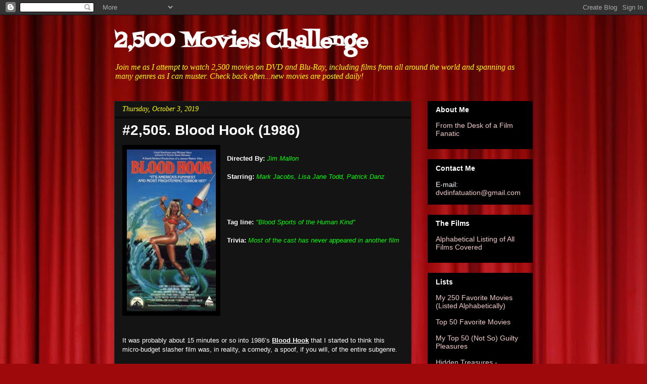

--- FILE ---
content_type: text/html; charset=UTF-8
request_url: http://www.dvdinfatuation.com/2019/10/2505-blood-hook-1986.html
body_size: 20605
content:
<!DOCTYPE html>
<html class='v2' dir='ltr' xmlns='http://www.w3.org/1999/xhtml' xmlns:b='http://www.google.com/2005/gml/b' xmlns:data='http://www.google.com/2005/gml/data' xmlns:expr='http://www.google.com/2005/gml/expr'>
<head>
<link href='https://www.blogger.com/static/v1/widgets/4128112664-css_bundle_v2.css' rel='stylesheet' type='text/css'/>
<meta content='IE=EmulateIE7' http-equiv='X-UA-Compatible'/>
<meta content='width=1100' name='viewport'/>
<meta content='text/html; charset=UTF-8' http-equiv='Content-Type'/>
<meta content='blogger' name='generator'/>
<link href='http://www.dvdinfatuation.com/favicon.ico' rel='icon' type='image/x-icon'/>
<link href='http://www.dvdinfatuation.com/2019/10/2505-blood-hook-1986.html' rel='canonical'/>
<link rel="alternate" type="application/atom+xml" title="2,500 Movies Challenge - Atom" href="http://www.dvdinfatuation.com/feeds/posts/default" />
<link rel="alternate" type="application/rss+xml" title="2,500 Movies Challenge - RSS" href="http://www.dvdinfatuation.com/feeds/posts/default?alt=rss" />
<link rel="service.post" type="application/atom+xml" title="2,500 Movies Challenge - Atom" href="https://www.blogger.com/feeds/1003345269984484749/posts/default" />

<link rel="alternate" type="application/atom+xml" title="2,500 Movies Challenge - Atom" href="http://www.dvdinfatuation.com/feeds/5076631597366598997/comments/default" />
<!--Can't find substitution for tag [blog.ieCssRetrofitLinks]-->
<link href='https://blogger.googleusercontent.com/img/b/R29vZ2xl/AVvXsEhM2c8dB_ZusNoYAWE_zx08oAsD8_TEBhzZGnSGLX9kVnFtD6zDVXjpQVy_plvmT8-G-5QGUyl5x9XOOmkahyvtW2DOAvLftkzjx1_w3vjK-WGsw-VUrLTXOx8r_6moU9VOOmsQjU4HpIw1/s320/bloodhook.jpg' rel='image_src'/>
<meta content='http://www.dvdinfatuation.com/2019/10/2505-blood-hook-1986.html' property='og:url'/>
<meta content='#2,505. Blood Hook  (1986)' property='og:title'/>
<meta content='A blog in which I watch and write about 2,500 movies on DVD and Blu-Ray, posting one film review a day' property='og:description'/>
<meta content='https://blogger.googleusercontent.com/img/b/R29vZ2xl/AVvXsEhM2c8dB_ZusNoYAWE_zx08oAsD8_TEBhzZGnSGLX9kVnFtD6zDVXjpQVy_plvmT8-G-5QGUyl5x9XOOmkahyvtW2DOAvLftkzjx1_w3vjK-WGsw-VUrLTXOx8r_6moU9VOOmsQjU4HpIw1/w1200-h630-p-k-no-nu/bloodhook.jpg' property='og:image'/>
<title>2,500 Movies Challenge: #2,505. Blood Hook  (1986)</title>
<style type='text/css'>@font-face{font-family:'Fontdiner Swanky';font-style:normal;font-weight:400;font-display:swap;src:url(//fonts.gstatic.com/s/fontdinerswanky/v24/ijwOs4XgRNsiaI5-hcVb4hQgMvCD0uYVKwOs1to.woff2)format('woff2');unicode-range:U+0000-00FF,U+0131,U+0152-0153,U+02BB-02BC,U+02C6,U+02DA,U+02DC,U+0304,U+0308,U+0329,U+2000-206F,U+20AC,U+2122,U+2191,U+2193,U+2212,U+2215,U+FEFF,U+FFFD;}</style>
<style id='page-skin-1' type='text/css'><!--
/*
-----------------------------------------------
Blogger Template Style
Name:     Awesome Inc.
Designer: Tina Chen
URL:      tinachen.org
----------------------------------------------- */
/* Content
----------------------------------------------- */
body {
font: normal normal 13px Arial, Tahoma, Helvetica, FreeSans, sans-serif;
color: #ffffff;
background: #9e090b url(http://themes.googleusercontent.com/image?id=1boR97_H6UQaN1T-UDoOA5RZ3VHSD15X6Ah6l4I5cXbUkypGjXGLF-rNXu9nFHI0MIjO2) no-repeat fixed top center /* Credit: i-bob (http://www.istockphoto.com/googleimages.php?id=4311112&platform=blogger) */;
}
html body .content-outer {
min-width: 0;
max-width: 100%;
width: 100%;
}
a:link {
text-decoration: none;
color: #f4cccc;
}
a:visited {
text-decoration: none;
color: #00ffff;
}
a:hover {
text-decoration: underline;
color: #ffff00;
}
.body-fauxcolumn-outer .cap-top {
position: absolute;
z-index: 1;
height: 276px;
width: 100%;
background: transparent none repeat-x scroll top left;
_background-image: none;
}
/* Columns
----------------------------------------------- */
.content-inner {
padding: 0;
}
.header-inner .section {
margin: 0 16px;
}
.tabs-inner .section {
margin: 0 16px;
}
.main-inner {
padding-top: 30px;
}
.main-inner .column-center-inner,
.main-inner .column-left-inner,
.main-inner .column-right-inner {
padding: 0 5px;
}
*+html body .main-inner .column-center-inner {
margin-top: -30px;
}
#layout .main-inner .column-center-inner {
margin-top: 0;
}
/* Header
----------------------------------------------- */
.header-outer {
margin: 0 0 0 0;
background: transparent none repeat scroll 0 0;
}
.Header h1 {
font: normal bold 40px Fontdiner Swanky;
color: #ffffff;
text-shadow: 0 0 -1px #000000;
}
.Header h1 a {
color: #ffffff;
}
.Header .description {
font: italic normal 16px Georgia, Utopia, 'Palatino Linotype', Palatino, serif;
color: #ffff00;
}
.header-inner .Header .titlewrapper,
.header-inner .Header .descriptionwrapper {
padding-left: 0;
padding-right: 0;
margin-bottom: 0;
}
.header-inner .Header .titlewrapper {
padding-top: 22px;
}
/* Tabs
----------------------------------------------- */
.tabs-outer {
overflow: hidden;
position: relative;
background: #000000 none repeat scroll 0 0;
}
#layout .tabs-outer {
overflow: visible;
}
.tabs-cap-top, .tabs-cap-bottom {
position: absolute;
width: 100%;
border-top: 1px solid #222222;
}
.tabs-cap-bottom {
bottom: 0;
}
.tabs-inner .widget li a {
display: inline-block;
margin: 0;
padding: .6em 1.5em;
font: normal bold 14px Arial, Tahoma, Helvetica, FreeSans, sans-serif;
color: #ffffff;
border-top: 1px solid #222222;
border-bottom: 1px solid #222222;
border-left: 1px solid #222222;
height: 16px;
line-height: 16px;
}
.tabs-inner .widget li:last-child a {
border-right: 1px solid #222222;
}
.tabs-inner .widget li.selected a, .tabs-inner .widget li a:hover {
background: #000000 none repeat-x scroll 0 -100px;
color: #ffffff;
}
/* Headings
----------------------------------------------- */
h2 {
font: normal bold 14px Arial, Tahoma, Helvetica, FreeSans, sans-serif;
color: #ffffff;
}
/* Widgets
----------------------------------------------- */
.main-inner .section {
margin: 0 27px;
padding: 0;
}
.main-inner .column-left-outer,
.main-inner .column-right-outer {
margin-top: 0;
}
#layout .main-inner .column-left-outer,
#layout .main-inner .column-right-outer {
margin-top: 0;
}
.main-inner .column-left-inner,
.main-inner .column-right-inner {
background: transparent none repeat 0 0;
-moz-box-shadow: 0 0 0 rgba(0, 0, 0, .2);
-webkit-box-shadow: 0 0 0 rgba(0, 0, 0, .2);
-goog-ms-box-shadow: 0 0 0 rgba(0, 0, 0, .2);
box-shadow: 0 0 0 rgba(0, 0, 0, .2);
-moz-border-radius: 0;
-webkit-border-radius: 0;
-goog-ms-border-radius: 0;
border-radius: 0;
}
#layout .main-inner .column-left-inner,
#layout .main-inner .column-right-inner {
margin-top: 0;
}
.sidebar .widget {
font: normal normal 14px Arial, Tahoma, Helvetica, FreeSans, sans-serif;
color: #ffffff;
}
.sidebar .widget a:link {
color: #f4cccc;
}
.sidebar .widget a:visited {
color: #f4cccc;
}
.sidebar .widget a:hover {
color: #00ffff;
}
.sidebar .widget h2 {
text-shadow: 0 0 -1px #000000;
}
.main-inner .widget {
background-color: #000000;
border: 1px solid #000000;
padding: 0 15px 15px;
margin: 20px -16px;
-moz-box-shadow: 0 0 0 rgba(0, 0, 0, .2);
-webkit-box-shadow: 0 0 0 rgba(0, 0, 0, .2);
-goog-ms-box-shadow: 0 0 0 rgba(0, 0, 0, .2);
box-shadow: 0 0 0 rgba(0, 0, 0, .2);
-moz-border-radius: 0;
-webkit-border-radius: 0;
-goog-ms-border-radius: 0;
border-radius: 0;
}
.main-inner .widget h2 {
margin: 0 -15px;
padding: .6em 15px .5em;
border-bottom: 1px solid #000000;
}
.footer-inner .widget h2 {
padding: 0 0 .4em;
border-bottom: 1px solid #000000;
}
.main-inner .widget h2 + div, .footer-inner .widget h2 + div {
border-top: 1px solid #000000;
padding-top: 8px;
}
.main-inner .widget .widget-content {
margin: 0 -15px;
padding: 7px 15px 0;
}
.main-inner .widget ul, .main-inner .widget #ArchiveList ul.flat {
margin: -8px -15px 0;
padding: 0;
list-style: none;
}
.main-inner .widget #ArchiveList {
margin: -8px 0 0;
}
.main-inner .widget ul li, .main-inner .widget #ArchiveList ul.flat li {
padding: .5em 15px;
text-indent: 0;
color: #000000;
border-top: 1px solid #000000;
border-bottom: 1px solid #000000;
}
.main-inner .widget #ArchiveList ul li {
padding-top: .25em;
padding-bottom: .25em;
}
.main-inner .widget ul li:first-child, .main-inner .widget #ArchiveList ul.flat li:first-child {
border-top: none;
}
.main-inner .widget ul li:last-child, .main-inner .widget #ArchiveList ul.flat li:last-child {
border-bottom: none;
}
.post-body {
position: relative;
}
.main-inner .widget .post-body ul {
padding: 0 2.5em;
margin: .5em 0;
list-style: disc;
}
.main-inner .widget .post-body ul li {
padding: 0.25em 0;
margin-bottom: .25em;
color: #ffffff;
border: none;
}
.footer-inner .widget ul {
padding: 0;
list-style: none;
}
.widget .zippy {
color: #000000;
}
/* Posts
----------------------------------------------- */
body .main-inner .Blog {
padding: 0;
margin-bottom: 1em;
background-color: transparent;
border: none;
-moz-box-shadow: 0 0 0 rgba(0, 0, 0, 0);
-webkit-box-shadow: 0 0 0 rgba(0, 0, 0, 0);
-goog-ms-box-shadow: 0 0 0 rgba(0, 0, 0, 0);
box-shadow: 0 0 0 rgba(0, 0, 0, 0);
}
.main-inner .section:last-child .Blog:last-child {
padding: 0;
margin-bottom: 1em;
}
.main-inner .widget h2.date-header {
margin: 0 -15px 1px;
padding: 0 0 0 0;
font: italic normal 14px Georgia, Utopia, 'Palatino Linotype', Palatino, serif;
color: #ffff00;
background: transparent none no-repeat scroll top left;
border-top: 0 solid #444444;
border-bottom: 1px solid #000000;
-moz-border-radius-topleft: 0;
-moz-border-radius-topright: 0;
-webkit-border-top-left-radius: 0;
-webkit-border-top-right-radius: 0;
border-top-left-radius: 0;
border-top-right-radius: 0;
position: static;
bottom: 100%;
right: 15px;
text-shadow: 0 0 -1px #000000;
}
.main-inner .widget h2.date-header span {
font: italic normal 14px Georgia, Utopia, 'Palatino Linotype', Palatino, serif;
display: block;
padding: .5em 15px;
border-left: 0 solid #444444;
border-right: 0 solid #444444;
}
.date-outer {
position: relative;
margin: 30px 0 20px;
padding: 0 15px;
background-color: #141414;
border: 1px solid #222222;
-moz-box-shadow: 0 0 0 rgba(0, 0, 0, .2);
-webkit-box-shadow: 0 0 0 rgba(0, 0, 0, .2);
-goog-ms-box-shadow: 0 0 0 rgba(0, 0, 0, .2);
box-shadow: 0 0 0 rgba(0, 0, 0, .2);
-moz-border-radius: 0;
-webkit-border-radius: 0;
-goog-ms-border-radius: 0;
border-radius: 0;
}
.date-outer:first-child {
margin-top: 0;
}
.date-outer:last-child {
margin-bottom: 20px;
-moz-border-radius-bottomleft: 0;
-moz-border-radius-bottomright: 0;
-webkit-border-bottom-left-radius: 0;
-webkit-border-bottom-right-radius: 0;
-goog-ms-border-bottom-left-radius: 0;
-goog-ms-border-bottom-right-radius: 0;
border-bottom-left-radius: 0;
border-bottom-right-radius: 0;
}
.date-posts {
margin: 0 -15px;
padding: 0 15px;
clear: both;
}
.post-outer, .inline-ad {
border-top: 1px solid #222222;
margin: 0 -15px;
padding: 15px 15px;
}
.post-outer {
padding-bottom: 10px;
}
.post-outer:first-child {
padding-top: 0;
border-top: none;
}
.post-outer:last-child, .inline-ad:last-child {
border-bottom: none;
}
.post-body {
position: relative;
}
.post-body img {
padding: 8px;
background: #000000;
border: 1px solid transparent;
-moz-box-shadow: 0 0 0 rgba(0, 0, 0, .2);
-webkit-box-shadow: 0 0 0 rgba(0, 0, 0, .2);
box-shadow: 0 0 0 rgba(0, 0, 0, .2);
-moz-border-radius: 0;
-webkit-border-radius: 0;
border-radius: 0;
}
h3.post-title, h4 {
font: normal bold 28px Arial, Tahoma, Helvetica, FreeSans, sans-serif;
color: #ffffff;
}
h3.post-title a {
font: normal bold 28px Arial, Tahoma, Helvetica, FreeSans, sans-serif;
color: #ffffff;
}
h3.post-title a:hover {
color: #ffff00;
text-decoration: underline;
}
.post-header {
margin: 0 0 1em;
}
.post-body {
line-height: 1.4;
}
.post-outer h2 {
color: #ffffff;
}
.post-footer {
margin: 1.5em 0 0;
}
#blog-pager {
padding: 15px;
font-size: 120%;
background-color: #141414;
border: 1px solid #000000;
-moz-box-shadow: 0 0 0 rgba(0, 0, 0, .2);
-webkit-box-shadow: 0 0 0 rgba(0, 0, 0, .2);
-goog-ms-box-shadow: 0 0 0 rgba(0, 0, 0, .2);
box-shadow: 0 0 0 rgba(0, 0, 0, .2);
-moz-border-radius: 0;
-webkit-border-radius: 0;
-goog-ms-border-radius: 0;
border-radius: 0;
-moz-border-radius-topleft: 0;
-moz-border-radius-topright: 0;
-webkit-border-top-left-radius: 0;
-webkit-border-top-right-radius: 0;
-goog-ms-border-top-left-radius: 0;
-goog-ms-border-top-right-radius: 0;
border-top-left-radius: 0;
border-top-right-radius-topright: 0;
margin-top: 1em;
}
.blog-feeds, .post-feeds {
margin: 1em 0;
text-align: center;
color: #ffffff;
}
.blog-feeds a, .post-feeds a {
color: #f4cccc;
}
.blog-feeds a:visited, .post-feeds a:visited {
color: #f4cccc;
}
.blog-feeds a:hover, .post-feeds a:hover {
color: #00ffff;
}
.post-outer .comments {
margin-top: 2em;
}
/* Comments
----------------------------------------------- */
.comments .comments-content .icon.blog-author {
background-repeat: no-repeat;
background-image: url([data-uri]);
}
.comments .comments-content .loadmore a {
border-top: 1px solid #222222;
border-bottom: 1px solid #222222;
}
.comments .continue {
border-top: 2px solid #222222;
}
/* Footer
----------------------------------------------- */
.footer-outer {
margin: -0 0 -1px;
padding: 0 0 0;
color: #ffffff;
overflow: hidden;
}
.footer-fauxborder-left {
border-top: 1px solid #000000;
background: #141414 none repeat scroll 0 0;
-moz-box-shadow: 0 0 0 rgba(0, 0, 0, .2);
-webkit-box-shadow: 0 0 0 rgba(0, 0, 0, .2);
-goog-ms-box-shadow: 0 0 0 rgba(0, 0, 0, .2);
box-shadow: 0 0 0 rgba(0, 0, 0, .2);
margin: 0 -0;
}
/* Mobile
----------------------------------------------- */
body.mobile {
background-size: auto;
}
.mobile .body-fauxcolumn-outer {
background: transparent none repeat scroll top left;
}
*+html body.mobile .main-inner .column-center-inner {
margin-top: 0;
}
.mobile .main-inner .widget {
padding: 0 0 15px;
}
.mobile .main-inner .widget h2 + div,
.mobile .footer-inner .widget h2 + div {
border-top: none;
padding-top: 0;
}
.mobile .footer-inner .widget h2 {
padding: 0.5em 0;
border-bottom: none;
}
.mobile .main-inner .widget .widget-content {
margin: 0;
padding: 7px 0 0;
}
.mobile .main-inner .widget ul,
.mobile .main-inner .widget #ArchiveList ul.flat {
margin: 0 -15px 0;
}
.mobile .main-inner .widget h2.date-header {
right: 0;
}
.mobile .date-header span {
padding: 0.4em 0;
}
.mobile .date-outer:first-child {
margin-bottom: 0;
border: 1px solid #222222;
-moz-border-radius-topleft: 0;
-moz-border-radius-topright: 0;
-webkit-border-top-left-radius: 0;
-webkit-border-top-right-radius: 0;
-goog-ms-border-top-left-radius: 0;
-goog-ms-border-top-right-radius: 0;
border-top-left-radius: 0;
border-top-right-radius: 0;
}
.mobile .date-outer {
border-color: #222222;
border-width: 0 1px 1px;
}
.mobile .date-outer:last-child {
margin-bottom: 0;
}
.mobile .main-inner {
padding: 0;
}
.mobile .header-inner .section {
margin: 0;
}
.mobile .post-outer, .mobile .inline-ad {
padding: 5px 0;
}
.mobile .tabs-inner .section {
margin: 0 10px;
}
.mobile .main-inner .widget h2 {
margin: 0;
padding: 0;
}
.mobile .main-inner .widget h2.date-header span {
padding: 0;
}
.mobile .main-inner .widget .widget-content {
margin: 0;
padding: 7px 0 0;
}
.mobile #blog-pager {
border: 1px solid transparent;
background: #141414 none repeat scroll 0 0;
}
.mobile .main-inner .column-left-inner,
.mobile .main-inner .column-right-inner {
background: transparent none repeat 0 0;
-moz-box-shadow: none;
-webkit-box-shadow: none;
-goog-ms-box-shadow: none;
box-shadow: none;
}
.mobile .date-posts {
margin: 0;
padding: 0;
}
.mobile .footer-fauxborder-left {
margin: 0;
border-top: inherit;
}
.mobile .main-inner .section:last-child .Blog:last-child {
margin-bottom: 0;
}
.mobile-index-contents {
color: #ffffff;
}
.mobile .mobile-link-button {
background: #f4cccc none repeat scroll 0 0;
}
.mobile-link-button a:link, .mobile-link-button a:visited {
color: #ffffff;
}
.mobile .tabs-inner .PageList .widget-content {
background: transparent;
border-top: 1px solid;
border-color: #222222;
color: #ffffff;
}
.mobile .tabs-inner .PageList .widget-content .pagelist-arrow {
border-left: 1px solid #222222;
}

--></style>
<style id='template-skin-1' type='text/css'><!--
body {
min-width: 860px;
}
.content-outer, .content-fauxcolumn-outer, .region-inner {
min-width: 860px;
max-width: 860px;
_width: 860px;
}
.main-inner .columns {
padding-left: 0px;
padding-right: 240px;
}
.main-inner .fauxcolumn-center-outer {
left: 0px;
right: 240px;
/* IE6 does not respect left and right together */
_width: expression(this.parentNode.offsetWidth -
parseInt("0px") -
parseInt("240px") + 'px');
}
.main-inner .fauxcolumn-left-outer {
width: 0px;
}
.main-inner .fauxcolumn-right-outer {
width: 240px;
}
.main-inner .column-left-outer {
width: 0px;
right: 100%;
margin-left: -0px;
}
.main-inner .column-right-outer {
width: 240px;
margin-right: -240px;
}
#layout {
min-width: 0;
}
#layout .content-outer {
min-width: 0;
width: 800px;
}
#layout .region-inner {
min-width: 0;
width: auto;
}
--></style>
<link href='https://www.blogger.com/dyn-css/authorization.css?targetBlogID=1003345269984484749&amp;zx=d05f4a77-1b8a-42d6-90d2-059add11a2fe' media='none' onload='if(media!=&#39;all&#39;)media=&#39;all&#39;' rel='stylesheet'/><noscript><link href='https://www.blogger.com/dyn-css/authorization.css?targetBlogID=1003345269984484749&amp;zx=d05f4a77-1b8a-42d6-90d2-059add11a2fe' rel='stylesheet'/></noscript>
<meta name='google-adsense-platform-account' content='ca-host-pub-1556223355139109'/>
<meta name='google-adsense-platform-domain' content='blogspot.com'/>

<!-- data-ad-client=ca-pub-3197337300898993 -->

</head>
<body class='loading variant-dark'>
<div class='navbar section' id='navbar'><div class='widget Navbar' data-version='1' id='Navbar1'><script type="text/javascript">
    function setAttributeOnload(object, attribute, val) {
      if(window.addEventListener) {
        window.addEventListener('load',
          function(){ object[attribute] = val; }, false);
      } else {
        window.attachEvent('onload', function(){ object[attribute] = val; });
      }
    }
  </script>
<div id="navbar-iframe-container"></div>
<script type="text/javascript" src="https://apis.google.com/js/platform.js"></script>
<script type="text/javascript">
      gapi.load("gapi.iframes:gapi.iframes.style.bubble", function() {
        if (gapi.iframes && gapi.iframes.getContext) {
          gapi.iframes.getContext().openChild({
              url: 'https://www.blogger.com/navbar/1003345269984484749?po\x3d5076631597366598997\x26origin\x3dhttp://www.dvdinfatuation.com',
              where: document.getElementById("navbar-iframe-container"),
              id: "navbar-iframe"
          });
        }
      });
    </script><script type="text/javascript">
(function() {
var script = document.createElement('script');
script.type = 'text/javascript';
script.src = '//pagead2.googlesyndication.com/pagead/js/google_top_exp.js';
var head = document.getElementsByTagName('head')[0];
if (head) {
head.appendChild(script);
}})();
</script>
</div></div>
<div class='body-fauxcolumns'>
<div class='fauxcolumn-outer body-fauxcolumn-outer'>
<div class='cap-top'>
<div class='cap-left'></div>
<div class='cap-right'></div>
</div>
<div class='fauxborder-left'>
<div class='fauxborder-right'></div>
<div class='fauxcolumn-inner'>
</div>
</div>
<div class='cap-bottom'>
<div class='cap-left'></div>
<div class='cap-right'></div>
</div>
</div>
</div>
<div class='content'>
<div class='content-fauxcolumns'>
<div class='fauxcolumn-outer content-fauxcolumn-outer'>
<div class='cap-top'>
<div class='cap-left'></div>
<div class='cap-right'></div>
</div>
<div class='fauxborder-left'>
<div class='fauxborder-right'></div>
<div class='fauxcolumn-inner'>
</div>
</div>
<div class='cap-bottom'>
<div class='cap-left'></div>
<div class='cap-right'></div>
</div>
</div>
</div>
<div class='content-outer'>
<div class='content-cap-top cap-top'>
<div class='cap-left'></div>
<div class='cap-right'></div>
</div>
<div class='fauxborder-left content-fauxborder-left'>
<div class='fauxborder-right content-fauxborder-right'></div>
<div class='content-inner'>
<header>
<div class='header-outer'>
<div class='header-cap-top cap-top'>
<div class='cap-left'></div>
<div class='cap-right'></div>
</div>
<div class='fauxborder-left header-fauxborder-left'>
<div class='fauxborder-right header-fauxborder-right'></div>
<div class='region-inner header-inner'>
<div class='header section' id='header'><div class='widget Header' data-version='1' id='Header1'>
<div id='header-inner'>
<div class='titlewrapper'>
<h1 class='title'>
<a href='http://www.dvdinfatuation.com/'>
2,500 Movies Challenge
</a>
</h1>
</div>
<div class='descriptionwrapper'>
<p class='description'><span>Join me as I attempt to watch 2,500 movies on DVD and Blu-Ray, including films from all around the world and spanning as many genres as I can muster.  Check back often...new movies are posted daily!</span></p>
</div>
</div>
</div></div>
</div>
</div>
<div class='header-cap-bottom cap-bottom'>
<div class='cap-left'></div>
<div class='cap-right'></div>
</div>
</div>
</header>
<div class='tabs-outer'>
<div class='tabs-cap-top cap-top'>
<div class='cap-left'></div>
<div class='cap-right'></div>
</div>
<div class='fauxborder-left tabs-fauxborder-left'>
<div class='fauxborder-right tabs-fauxborder-right'></div>
<div class='region-inner tabs-inner'>
<div class='tabs no-items section' id='crosscol'></div>
<div class='tabs no-items section' id='crosscol-overflow'></div>
</div>
</div>
<div class='tabs-cap-bottom cap-bottom'>
<div class='cap-left'></div>
<div class='cap-right'></div>
</div>
</div>
<div class='main-outer'>
<div class='main-cap-top cap-top'>
<div class='cap-left'></div>
<div class='cap-right'></div>
</div>
<div class='fauxborder-left main-fauxborder-left'>
<div class='fauxborder-right main-fauxborder-right'></div>
<div class='region-inner main-inner'>
<div class='columns fauxcolumns'>
<div class='fauxcolumn-outer fauxcolumn-center-outer'>
<div class='cap-top'>
<div class='cap-left'></div>
<div class='cap-right'></div>
</div>
<div class='fauxborder-left'>
<div class='fauxborder-right'></div>
<div class='fauxcolumn-inner'>
</div>
</div>
<div class='cap-bottom'>
<div class='cap-left'></div>
<div class='cap-right'></div>
</div>
</div>
<div class='fauxcolumn-outer fauxcolumn-left-outer'>
<div class='cap-top'>
<div class='cap-left'></div>
<div class='cap-right'></div>
</div>
<div class='fauxborder-left'>
<div class='fauxborder-right'></div>
<div class='fauxcolumn-inner'>
</div>
</div>
<div class='cap-bottom'>
<div class='cap-left'></div>
<div class='cap-right'></div>
</div>
</div>
<div class='fauxcolumn-outer fauxcolumn-right-outer'>
<div class='cap-top'>
<div class='cap-left'></div>
<div class='cap-right'></div>
</div>
<div class='fauxborder-left'>
<div class='fauxborder-right'></div>
<div class='fauxcolumn-inner'>
</div>
</div>
<div class='cap-bottom'>
<div class='cap-left'></div>
<div class='cap-right'></div>
</div>
</div>
<!-- corrects IE6 width calculation -->
<div class='columns-inner'>
<div class='column-center-outer'>
<div class='column-center-inner'>
<div class='main section' id='main'><div class='widget Blog' data-version='1' id='Blog1'>
<div class='blog-posts hfeed'>

          <div class="date-outer">
        
<h2 class='date-header'><span>Thursday, October 3, 2019</span></h2>

          <div class="date-posts">
        
<div class='post-outer'>
<div class='post hentry'>
<a name='5076631597366598997'></a>
<h3 class='post-title entry-title'>
<a href='http://www.dvdinfatuation.com/2019/10/2505-blood-hook-1986.html'>#2,505. Blood Hook  (1986)</a>
</h3>
<div class='post-header'>
<div class='post-header-line-1'></div>
</div>
<div class='post-body entry-content'>
<div class="separator" style="clear: both; text-align: center;">
<a href="https://blogger.googleusercontent.com/img/b/R29vZ2xl/AVvXsEhM2c8dB_ZusNoYAWE_zx08oAsD8_TEBhzZGnSGLX9kVnFtD6zDVXjpQVy_plvmT8-G-5QGUyl5x9XOOmkahyvtW2DOAvLftkzjx1_w3vjK-WGsw-VUrLTXOx8r_6moU9VOOmsQjU4HpIw1/s1600/bloodhook.jpg" imageanchor="1" style="clear: left; float: left; margin-bottom: 1em; margin-right: 1em;"><img border="0" data-original-height="453" data-original-width="251" height="320" src="https://blogger.googleusercontent.com/img/b/R29vZ2xl/AVvXsEhM2c8dB_ZusNoYAWE_zx08oAsD8_TEBhzZGnSGLX9kVnFtD6zDVXjpQVy_plvmT8-G-5QGUyl5x9XOOmkahyvtW2DOAvLftkzjx1_w3vjK-WGsw-VUrLTXOx8r_6moU9VOOmsQjU4HpIw1/s320/bloodhook.jpg" width="176" /></a></div>
<br />
<b>Directed By:</b> <span style="color: lime;"><i>Jim Mallon</i></span><br />
<br />
<b>Starring:</b> <span style="color: lime;"><i>Mark Jacobs, Lisa Jane Todd, Patrick Danz</i></span><br />
<br />
<br />
<br />
<br />
<b>Tag line:</b> <i style="color: lime;">"Blood Sports of the Human Kind"</i><br />
<br />
<b>Trivia: </b><i style="color: lime;">Most of the cast has never appeared in another film</i>
<br />
<br />
<br />
<br />
<br />
<br />
<br />
<br />
<br />
<br />
<br />
<span style="font-size: small;"><span style="font-family: &quot;verdana&quot; , sans-serif;">It was probably about 15 minutes or so into 1986&#8217;s <u><b>Blood Hook</b></u> that I started to think this micro-budget slasher film was, in reality, a comedy, a spoof, if you will, of the entire subgenre.&nbsp;</span></span><br />
<br />
<span style="font-size: small;"><span style="font-family: &quot;verdana&quot; , sans-serif;">For starters, <u><b>Blood Hook</b></u> was distributed by Troma (<a href="http://www.dvdinfatuation.com/2014/07/1445-toxic-avenger-1984.html"><u><b>The Toxic Avenger</b></u></a>, <a href="http://www.dvdinfatuation.com/2015/06/1766-class-of-nuke-em-high-1986.html"><u><b>Class of Nuke &#8216;Em High</b></u></a>), and on top of that its co-writer and director, Jim Mallon, would in later years produce the original episodes of <u><i>Mystery Science Theater 3000</i></u>. Hell, in an interview conducted for Vinegar Syndrome (the label that released <u><b>Blood Hook</b></u> on Blu-Ray), Mallon even said it was the &#8216;60s comedy sketch show <u><i>Rowan and Martin&#8217;s Laugh-In</i></u> that inspired him to break into show business in the first place!&nbsp;</span></span><br />
<br />
<span style="font-size: small;"><span style="font-family: &quot;verdana&quot; , sans-serif;">So, taking all of this into account, I figured <u><b>Blood Hook</b></u> just <b><i>had</i></b> to be a comedy, right?&nbsp;</span></span><br />
<br />
<span style="font-size: small;"><span style="font-family: &quot;verdana&quot; , sans-serif;"><i><b>Right?</b></i>&nbsp;</span></span><br />
<br />
<span style="font-size: small;"><span style="font-family: &quot;verdana&quot; , sans-serif;">Seventeen years after witnessing the mysterious death of his grandfather, Peter Van Cleese (Mark Jacobs) inherits the old man&#8217;s former home: a cabin situated on a picturesque Wisconsin lake. Accompanied by his girlfriend Ann (Lisa Todd) and friends Rodney (Patrick Danz), Kiersten (Sara Hauser) and Finner (Christopher Whiting), Peter drives out to inspect his new property, which has been cared for all these years by his grandfather&#8217;s long-time friend Wayne Duerst (Paul Drake).&nbsp;</span></span><br />
<br />
<span style="font-size: small;"><span style="font-family: &quot;verdana&quot; , sans-serif;">As luck would have it, Peter and his crew turn up on the very weekend that the town is holding its annual Muskie fishing tournament, an event so popular that it attracts thousands of people to the area, all hoping to catch the biggest Muskie in the lake and win the $5,000 grand prize.&nbsp;</span></span><br />
<br />
<span style="font-size: small;"><span style="font-family: &quot;verdana&quot; , sans-serif;">But there&#8217;s more than fish and fishermen in these here parts; there&#8217;s a killer on the loose as well, and by the look of it he&#8217;s set his sights on Peter and the gang. Peter, who is still hauntd by his grandfather&#8217;s death, can&#8217;t help but wonder if this is the very same psychopath that took out &#8216;ole granddad all those years ago, a death that has been officially ruled an &#8220;unexplained disappearance&#8221; (since a body was ever recovered).&nbsp;</span></span><br />
<br />
<span style="font-size: small;"><span style="font-family: &quot;verdana&quot; , sans-serif;">Will Peter learn the identity of the killer in time to save his friends and bring some closure to the past, or is history doomed to repeat itself?&nbsp;</span></span><br />
<br />
<span style="font-size: small;"><span style="font-family: &quot;verdana&quot; , sans-serif;"><u><b>Blood Hook</b></u> makes good use of its central location; the entire movie was shot in Hayward, Wisconsin, a lakeside community that is also home to a four-story-tall fiberglass Muskie, a structure so big you can actually walk through it (which Peter and his friends do soon after they arrive). As for the lake, it&#8217;s quite beautiful, and reminded me more than a little of the locales used for such early &#8216;80s slasher films as <a href="http://www.dvdinfatuation.com/2011/01/156-friday-13th-1980.html"><u><b>Friday the 13th</b></u></a> and <a href="http://www.dvdinfatuation.com/2012/11/823-burning-1981.html"><u><b>The Burning</b></u></a>. In addition, the opening scene, a flashback where we see the demise of Peter&#8217;s grandfather (played by Donald Franke), was handled well, and, along with the techno score that played over the credits, was enough to give me a little hope that <u><b>Blood Hook</b></u> might just be worth the effort.&nbsp;</span></span><br />
<br />
<span style="font-size: small;"><span style="font-family: &quot;verdana&quot; , sans-serif;">Then, before I knew it, everything had gone to hell in a handcart. For one, the characters - from Peter all the way down to the most insignificant local inhabiting this tiny town - were as exaggerated as they come. I&#8217;m not talking exaggerations of real people, or even exaggerations of &#8216;80s slasher characters (which are themselves already pretty exaggerated). No, this was like an otherworldly exaggeration, as if aliens were trying to mimic human behavior. Nobody in this film acts in a believable manner, nobody utters a believable line. Then, a short time later, it&#8217;s revealed that the killer&#8217;s weapon of choice is a fishing lure bigger than a human forearm, with large hooks attached to every side of it (which he cast at his victims, hooking them and reeling them in). I mean, this damn lure was so impractical that it was ridiculous. If a fisherman tried to actually use it, the fish would scatter the minute this behemoth hit the water!&nbsp;</span></span><br />
<br />
<span style="font-size: small;"><span style="font-family: &quot;verdana&quot; , sans-serif;">As I sat there - slack-jawed - trying to make sense of what was playing out in front of me, a coping mechanism kicked in, and I spent the rest of the first half of the movie convinced that <u><b>Blood Hook</b></u> was a comedy. And on that level, its awfulness became much more tolerable (once the film was over, I looked <u><b>Blood Hook</b></u> up on the Internet Movie Database, where it is, indeed, listed as comedy / horror, so I was glad to see I wasn&#8217;t totally off-base).&nbsp;</span></span><br />
<br />
<span style="font-size: small;"><span style="font-family: &quot;verdana&quot; , sans-serif;">But then, something unexpected happened. Right around the halfway point of <u><b>Blood Hook</b></u>, when the killer&#8217;s identity is revealed to both the audience and, a few minutes later, the remaining characters, the movie changed gears. The characters seemed a bit deeper than they had before, and the tension was more substantial. All at once, <u><b>Blood Hook</b></u> started to feel like an honest-to-goodness horror movie.&nbsp;</span></span><br />
<br />
<span style="font-size: small;"><span style="font-family: &quot;verdana&quot; , sans-serif;">Now, I don&#8217;t want to oversell this: when I say the characters were &#8220;deeper&#8221;, I equate it to stepping out of the kiddie pool and into the shallow end of the main swimming area. It&#8217;s not like they suddenly transformed into <b><i>actual</i></b> human beings. As for the tension, it was more substantial only when compared to what came before it in the film. Even at its most gruesome, <u><b>Blood Hook</b></u> is <i><b>not</b></i> a movie that will give you nightmares, or even cause you to wince a little.&nbsp;</span></span><br />
<br />
<span style="font-size: small;"><span style="font-family: &quot;verdana&quot; , sans-serif;">Yet this subtle shift in quality was enough to win me over, and what had been nothing more than a lackluster comedy was now a horror film I was invested in, genuinely anxious to see how it would end.&nbsp;</span></span><br />
<br />
<span style="font-size: small;"><span style="font-family: &quot;verdana&quot; , sans-serif;">I know I&#8217;m setting myself up for a fall here. Like many fans of &#8216;80s slashers, I&#8217;ve been accused of seeing movies like <u><b>Blood Hook</b></u> through rose-colored glasses, allowing the nostalgic feelings I harbor for the time period to cloud my judgment. And if those same people who leveled these accusations were to actually sit down and watch <u><b>Blood Hook</b></u>, they might just have enough evidence against me to prove their case in the court of public opinion.&nbsp;</span></span><br />
<br />
<span style="font-size: small;"><span style="font-family: &quot;verdana&quot; , sans-serif;">Hell, it&#8217;s entirely possible that the fans who worship &#8216;80s slashers will be scratching their heads over this review, wondering how I found anything positive to say about <u><b>Blood Hook</b></u>.&nbsp;</span></span><br />
<br />
<span style="font-size: small;"><span style="font-family: &quot;verdana&quot; , sans-serif;">So pity me if you can. Judge me if you must. But know that I&#8217;m a victim of circumstance. I&#8217;m a child of the &#8216;80s, and that child sometimes just can&#8217;t help himself.&nbsp;</span></span><br />
<br />
<span style="font-size: small;"><span style="font-family: &quot;verdana&quot; , sans-serif;">The heart wants what the heart wants. And there&#8217;s was a small corner of mine that opened itself up to <u><b>Blood Hook</b></u>. </span></span><br />
<br />
<br />
<br />
<br />
<center>
<iframe allow="accelerometer; autoplay; encrypted-media; gyroscope; picture-in-picture" allowfullscreen="" frameborder="0" height="315" src="https://www.youtube-nocookie.com/embed/nCXtVA31kHY?controls=0" width="560"></iframe></center>
<br />
<br />
<br />
<br />
<div style='clear: both;'></div>
</div>
<div class='post-footer'>
<div class='post-footer-line post-footer-line-1'><span class='post-timestamp'>
at
<a class='timestamp-link' href='http://www.dvdinfatuation.com/2019/10/2505-blood-hook-1986.html' rel='bookmark' title='permanent link'><abbr class='published' title='2019-10-03T02:00:00-04:00'>2:00&#8239;AM</abbr></a>
</span>
<span class='post-comment-link'>
</span>
<span class='post-icons'>
</span>
<div class='post-share-buttons'>
<a class='goog-inline-block share-button sb-email' href='https://www.blogger.com/share-post.g?blogID=1003345269984484749&postID=5076631597366598997&target=email' target='_blank' title='Email This'><span class='share-button-link-text'>Email This</span></a><a class='goog-inline-block share-button sb-blog' href='https://www.blogger.com/share-post.g?blogID=1003345269984484749&postID=5076631597366598997&target=blog' onclick='window.open(this.href, "_blank", "height=270,width=475"); return false;' target='_blank' title='BlogThis!'><span class='share-button-link-text'>BlogThis!</span></a><a class='goog-inline-block share-button sb-twitter' href='https://www.blogger.com/share-post.g?blogID=1003345269984484749&postID=5076631597366598997&target=twitter' target='_blank' title='Share to X'><span class='share-button-link-text'>Share to X</span></a><a class='goog-inline-block share-button sb-facebook' href='https://www.blogger.com/share-post.g?blogID=1003345269984484749&postID=5076631597366598997&target=facebook' onclick='window.open(this.href, "_blank", "height=430,width=640"); return false;' target='_blank' title='Share to Facebook'><span class='share-button-link-text'>Share to Facebook</span></a><a class='goog-inline-block share-button sb-pinterest' href='https://www.blogger.com/share-post.g?blogID=1003345269984484749&postID=5076631597366598997&target=pinterest' target='_blank' title='Share to Pinterest'><span class='share-button-link-text'>Share to Pinterest</span></a>
</div>
</div>
<div class='post-footer-line post-footer-line-2'></div>
<div class='post-footer-line post-footer-line-3'></div>
</div>
</div>
<div class='comments' id='comments'>
<a name='comments'></a>
<h4>2 comments:</h4>
<div id='Blog1_comments-block-wrapper'>
<dl class='' id='comments-block'>
<dt class='comment-author blogger-comment-icon' id='c1810544811400614551'>
<a name='c1810544811400614551'></a>
<a href='https://www.blogger.com/profile/06658473488417480920' rel='nofollow'>Peter Nielsen</a>
said...
</dt>
<dd class='comment-body' id='Blog1_cmt-1810544811400614551'>
<p>
Hey, Dave<br />This review made me laugh out loud... What a great read! And that&#39;s what these kind of movies do... they spark good conversations, and funny reviews... but only if you have a smidgeon of appreciation for this kind of &quot;schlock&quot;. Otherwise you&#39;ll just loathe this movie!<br />You and I both share that appreciation, my friend, because movies like this always &quot;lure&quot; me in too... I just can&#39;t help myself! So if you&#39;re going to be judged... or pitied, for that matter... I&#39;ll be right there next to you... being judged too!<br /><br />Best, Peter
</p>
</dd>
<dd class='comment-footer'>
<span class='comment-timestamp'>
<a href='http://www.dvdinfatuation.com/2019/10/2505-blood-hook-1986.html?showComment=1570172418962#c1810544811400614551' title='comment permalink'>
October 4, 2019 at 3:00&#8239;AM
</a>
<span class='item-control blog-admin pid-1272745102'>
<a class='comment-delete' href='https://www.blogger.com/comment/delete/1003345269984484749/1810544811400614551' title='Delete Comment'>
<img src='https://resources.blogblog.com/img/icon_delete13.gif'/>
</a>
</span>
</span>
</dd>
<dt class='comment-author blogger-comment-icon' id='c7146458659575375248'>
<a name='c7146458659575375248'></a>
<a href='https://www.blogger.com/profile/05734092202053113098' rel='nofollow'>harry</a>
said...
</dt>
<dd class='comment-body' id='Blog1_cmt-7146458659575375248'>
<p>
nice songs dude <a href="https://karinaku.com/" rel="nofollow">karinaku</a>
</p>
</dd>
<dd class='comment-footer'>
<span class='comment-timestamp'>
<a href='http://www.dvdinfatuation.com/2019/10/2505-blood-hook-1986.html?showComment=1577427905050#c7146458659575375248' title='comment permalink'>
December 27, 2019 at 1:25&#8239;AM
</a>
<span class='item-control blog-admin pid-517641930'>
<a class='comment-delete' href='https://www.blogger.com/comment/delete/1003345269984484749/7146458659575375248' title='Delete Comment'>
<img src='https://resources.blogblog.com/img/icon_delete13.gif'/>
</a>
</span>
</span>
</dd>
</dl>
</div>
<p class='comment-footer'>
<a href='https://www.blogger.com/comment/fullpage/post/1003345269984484749/5076631597366598997' onclick=''>Post a Comment</a>
</p>
</div>
</div>

        </div></div>
      
</div>
<div class='blog-pager' id='blog-pager'>
<span id='blog-pager-newer-link'>
<a class='blog-pager-newer-link' href='http://www.dvdinfatuation.com/2019/10/2506-final-terror-1983.html' id='Blog1_blog-pager-newer-link' title='Newer Post'>Newer Post</a>
</span>
<span id='blog-pager-older-link'>
<a class='blog-pager-older-link' href='http://www.dvdinfatuation.com/2019/10/2504-dont-go-in-house-1979.html' id='Blog1_blog-pager-older-link' title='Older Post'>Older Post</a>
</span>
<a class='home-link' href='http://www.dvdinfatuation.com/'>Home</a>
</div>
<div class='clear'></div>
<div class='post-feeds'>
<div class='feed-links'>
Subscribe to:
<a class='feed-link' href='http://www.dvdinfatuation.com/feeds/5076631597366598997/comments/default' target='_blank' type='application/atom+xml'>Post Comments (Atom)</a>
</div>
</div>
</div></div>
</div>
</div>
<div class='column-left-outer'>
<div class='column-left-inner'>
<aside>
</aside>
</div>
</div>
<div class='column-right-outer'>
<div class='column-right-inner'>
<aside>
<div class='sidebar section' id='sidebar-right-1'><div class='widget Label' data-version='1' id='Label5'>
<h2>About Me</h2>
<div class='widget-content list-label-widget-content'>
<ul>
<li>
<a dir='ltr' href='http://www.dvdinfatuation.com/search/label/From%20the%20Desk%20of%20a%20Film%20Fanatic'>From the Desk of a Film Fanatic</a>
</li>
</ul>
<div class='clear'></div>
</div>
</div><div class='widget Text' data-version='1' id='Text1'>
<h2 class='title'>Contact Me</h2>
<div class='widget-content'>
E-mail: <a href="mailto:dvdinfatuation@gmail.com">dvdinfatuation@gmail.com</a><br/>
</div>
<div class='clear'></div>
</div><div class='widget PageList' data-version='1' id='PageList1'>
<h2>The Films</h2>
<div class='widget-content'>
<ul>
<li>
<a href='http://www.dvdinfatuation.com/p/alphabetical-listing-of-all-films.html'>Alphabetical Listing of All Films Covered</a>
</li>
</ul>
<div class='clear'></div>
</div>
</div><div class='widget PageList' data-version='1' id='PageList2'>
<h2>Lists</h2>
<div class='widget-content'>
<ul>
<li>
<a href='http://www.dvdinfatuation.com/p/my-200-favorite-movies-listed.html'>My 250 Favorite Movies (Listed Alphabetically)</a>
</li>
<li>
<a href='http://www.dvdinfatuation.com/p/my-favorites-lists.html'>Top 50 Favorite Movies</a>
</li>
<li>
<a href='http://www.dvdinfatuation.com/p/my-top-50-not-so-guilty-pleasures.html'>My Top 50 (Not So) Guilty Pleasures</a>
</li>
<li>
<a href='http://www.dvdinfatuation.com/p/hidden-treasures-underappreciated.html'>Hidden Treasures - Underappreciated Cinematic Gems</a>
</li>
<li>
<a href='http://www.dvdinfatuation.com/p/my-100-favorite-movie-quotes.html'>My 100 Favorite Movie Quotes</a>
</li>
<li>
<a href='http://www.dvdinfatuation.com/p/yearly-top-10-lists.html'>Yearly Top 10 / Top 20 Lists</a>
</li>
<li>
<a href='http://www.dvdinfatuation.com/p/favorite-actors.html'>Favorite Actors</a>
</li>
<li>
<a href='http://www.dvdinfatuation.com/p/favorite-actresses.html'>Favorite Actresses</a>
</li>
<li>
<a href='http://www.dvdinfatuation.com/p/favorite-directors.html'>Favorite Directors</a>
</li>
<li>
<a href='http://www.dvdinfatuation.com/p/a-few-more-favorites.html'>A Few More Favorites...</a>
</li>
</ul>
<div class='clear'></div>
</div>
</div><div class='widget Subscribe' data-version='1' id='Subscribe2'>
<div style='white-space:nowrap'>
<h2 class='title'>Subscribe</h2>
<div class='widget-content'>
<div class='subscribe-wrapper subscribe-type-POST'>
<div class='subscribe expanded subscribe-type-POST' id='SW_READER_LIST_Subscribe2POST' style='display:none;'>
<div class='top'>
<span class='inner' onclick='return(_SW_toggleReaderList(event, "Subscribe2POST"));'>
<img class='subscribe-dropdown-arrow' src='https://resources.blogblog.com/img/widgets/arrow_dropdown.gif'/>
<img align='absmiddle' alt='' border='0' class='feed-icon' src='https://resources.blogblog.com/img/icon_feed12.png'/>
Posts
</span>
<div class='feed-reader-links'>
<a class='feed-reader-link' href='https://www.netvibes.com/subscribe.php?url=http%3A%2F%2Fwww.dvdinfatuation.com%2Ffeeds%2Fposts%2Fdefault' target='_blank'>
<img src='https://resources.blogblog.com/img/widgets/subscribe-netvibes.png'/>
</a>
<a class='feed-reader-link' href='https://add.my.yahoo.com/content?url=http%3A%2F%2Fwww.dvdinfatuation.com%2Ffeeds%2Fposts%2Fdefault' target='_blank'>
<img src='https://resources.blogblog.com/img/widgets/subscribe-yahoo.png'/>
</a>
<a class='feed-reader-link' href='http://www.dvdinfatuation.com/feeds/posts/default' target='_blank'>
<img align='absmiddle' class='feed-icon' src='https://resources.blogblog.com/img/icon_feed12.png'/>
                  Atom
                </a>
</div>
</div>
<div class='bottom'></div>
</div>
<div class='subscribe' id='SW_READER_LIST_CLOSED_Subscribe2POST' onclick='return(_SW_toggleReaderList(event, "Subscribe2POST"));'>
<div class='top'>
<span class='inner'>
<img class='subscribe-dropdown-arrow' src='https://resources.blogblog.com/img/widgets/arrow_dropdown.gif'/>
<span onclick='return(_SW_toggleReaderList(event, "Subscribe2POST"));'>
<img align='absmiddle' alt='' border='0' class='feed-icon' src='https://resources.blogblog.com/img/icon_feed12.png'/>
Posts
</span>
</span>
</div>
<div class='bottom'></div>
</div>
</div>
<div class='subscribe-wrapper subscribe-type-PER_POST'>
<div class='subscribe expanded subscribe-type-PER_POST' id='SW_READER_LIST_Subscribe2PER_POST' style='display:none;'>
<div class='top'>
<span class='inner' onclick='return(_SW_toggleReaderList(event, "Subscribe2PER_POST"));'>
<img class='subscribe-dropdown-arrow' src='https://resources.blogblog.com/img/widgets/arrow_dropdown.gif'/>
<img align='absmiddle' alt='' border='0' class='feed-icon' src='https://resources.blogblog.com/img/icon_feed12.png'/>
Comments
</span>
<div class='feed-reader-links'>
<a class='feed-reader-link' href='https://www.netvibes.com/subscribe.php?url=http%3A%2F%2Fwww.dvdinfatuation.com%2Ffeeds%2F5076631597366598997%2Fcomments%2Fdefault' target='_blank'>
<img src='https://resources.blogblog.com/img/widgets/subscribe-netvibes.png'/>
</a>
<a class='feed-reader-link' href='https://add.my.yahoo.com/content?url=http%3A%2F%2Fwww.dvdinfatuation.com%2Ffeeds%2F5076631597366598997%2Fcomments%2Fdefault' target='_blank'>
<img src='https://resources.blogblog.com/img/widgets/subscribe-yahoo.png'/>
</a>
<a class='feed-reader-link' href='http://www.dvdinfatuation.com/feeds/5076631597366598997/comments/default' target='_blank'>
<img align='absmiddle' class='feed-icon' src='https://resources.blogblog.com/img/icon_feed12.png'/>
                  Atom
                </a>
</div>
</div>
<div class='bottom'></div>
</div>
<div class='subscribe' id='SW_READER_LIST_CLOSED_Subscribe2PER_POST' onclick='return(_SW_toggleReaderList(event, "Subscribe2PER_POST"));'>
<div class='top'>
<span class='inner'>
<img class='subscribe-dropdown-arrow' src='https://resources.blogblog.com/img/widgets/arrow_dropdown.gif'/>
<span onclick='return(_SW_toggleReaderList(event, "Subscribe2PER_POST"));'>
<img align='absmiddle' alt='' border='0' class='feed-icon' src='https://resources.blogblog.com/img/icon_feed12.png'/>
Comments
</span>
</span>
</div>
<div class='bottom'></div>
</div>
</div>
<div style='clear:both'></div>
</div>
</div>
<div class='clear'></div>
</div><div class='widget Label' data-version='1' id='Label7'>
<h2>Spotlight Series</h2>
<div class='widget-content list-label-widget-content'>
<ul>
<li>
<a dir='ltr' href='http://www.dvdinfatuation.com/search/label/Spotlight%20on%20Australia'>Spotlight on Australia</a>
</li>
<li>
<a dir='ltr' href='http://www.dvdinfatuation.com/search/label/Spotlight%20on%20England'>Spotlight on England</a>
</li>
<li>
<a dir='ltr' href='http://www.dvdinfatuation.com/search/label/Spotlight%20on%20Hong%20Kong'>Spotlight on Hong Kong</a>
</li>
<li>
<a dir='ltr' href='http://www.dvdinfatuation.com/search/label/Spotlight%20on%20Italy'>Spotlight on Italy</a>
</li>
<li>
<a dir='ltr' href='http://www.dvdinfatuation.com/search/label/Spotlight%20on%20Norway'>Spotlight on Norway</a>
</li>
<li>
<a dir='ltr' href='http://www.dvdinfatuation.com/search/label/Spotlight%20on%20Russia'>Spotlight on Russia</a>
</li>
<li>
<a dir='ltr' href='http://www.dvdinfatuation.com/search/label/Spotlight%20on%20South%20America'>Spotlight on South America</a>
</li>
<li>
<a dir='ltr' href='http://www.dvdinfatuation.com/search/label/Spotlight%20on%20South%20Korea'>Spotlight on South Korea</a>
</li>
<li>
<a dir='ltr' href='http://www.dvdinfatuation.com/search/label/Spotlight%20on%20Turkey'>Spotlight on Turkey</a>
</li>
</ul>
<div class='clear'></div>
</div>
</div><div class='widget Label' data-version='1' id='Label8'>
<h2>Directors</h2>
<div class='widget-content list-label-widget-content'>
<ul>
<li>
<a dir='ltr' href='http://www.dvdinfatuation.com/search/label/20th%20Century%20Spielberg'>20th Century Spielberg</a>
</li>
<li>
<a dir='ltr' href='http://www.dvdinfatuation.com/search/label/4%20Decades%20of%20Delbert%20Mann'>4 Decades of Delbert Mann</a>
</li>
<li>
<a dir='ltr' href='http://www.dvdinfatuation.com/search/label/Paul%20Naschy%20Extravaganza'>Paul Naschy Extravaganza</a>
</li>
<li>
<a dir='ltr' href='http://www.dvdinfatuation.com/search/label/Spielberg%20in%20the%2021st%20Century'>Spielberg in the 21st Century</a>
</li>
<li>
<a dir='ltr' href='http://www.dvdinfatuation.com/search/label/The%20Films%20of%20Alan%20Parker'>The Films of Alan Parker</a>
</li>
<li>
<a dir='ltr' href='http://www.dvdinfatuation.com/search/label/The%20Films%20of%20Alexander%20Korda'>The Films of Alexander Korda</a>
</li>
<li>
<a dir='ltr' href='http://www.dvdinfatuation.com/search/label/The%20Films%20of%20Alexander%20Mackendrick'>The Films of Alexander Mackendrick</a>
</li>
<li>
<a dir='ltr' href='http://www.dvdinfatuation.com/search/label/The%20Films%20of%20Andrei%20Tarkovsky'>The Films of Andrei Tarkovsky</a>
</li>
<li>
<a dir='ltr' href='http://www.dvdinfatuation.com/search/label/The%20Films%20of%20Ari%20Aster'>The Films of Ari Aster</a>
</li>
<li>
<a dir='ltr' href='http://www.dvdinfatuation.com/search/label/The%20Films%20of%20Billy%20Wilder'>The Films of Billy Wilder</a>
</li>
<li>
<a dir='ltr' href='http://www.dvdinfatuation.com/search/label/The%20Films%20of%20Dario%20Argento'>The Films of Dario Argento</a>
</li>
<li>
<a dir='ltr' href='http://www.dvdinfatuation.com/search/label/The%20Films%20of%20Eddie%20Romero'>The Films of Eddie Romero</a>
</li>
<li>
<a dir='ltr' href='http://www.dvdinfatuation.com/search/label/The%20Films%20of%20Edgar%20Wright'>The Films of Edgar Wright</a>
</li>
<li>
<a dir='ltr' href='http://www.dvdinfatuation.com/search/label/The%20Films%20of%20Federico%20Fellini'>The Films of Federico Fellini</a>
</li>
<li>
<a dir='ltr' href='http://www.dvdinfatuation.com/search/label/The%20Films%20of%20Fred%20Zinnemann'>The Films of Fred Zinnemann</a>
</li>
<li>
<a dir='ltr' href='http://www.dvdinfatuation.com/search/label/The%20Films%20of%20George%20Cukor'>The Films of George Cukor</a>
</li>
<li>
<a dir='ltr' href='http://www.dvdinfatuation.com/search/label/The%20Films%20of%20Guy%20Ritchie'>The Films of Guy Ritchie</a>
</li>
<li>
<a dir='ltr' href='http://www.dvdinfatuation.com/search/label/The%20Films%20of%20Harmony%20Korine'>The Films of Harmony Korine</a>
</li>
<li>
<a dir='ltr' href='http://www.dvdinfatuation.com/search/label/The%20Films%20of%20Henry%20Hathaway'>The Films of Henry Hathaway</a>
</li>
<li>
<a dir='ltr' href='http://www.dvdinfatuation.com/search/label/The%20Films%20of%20JR%20Bookwalter'>The Films of JR Bookwalter</a>
</li>
<li>
<a dir='ltr' href='http://www.dvdinfatuation.com/search/label/The%20Films%20of%20Jack%20Hill'>The Films of Jack Hill</a>
</li>
<li>
<a dir='ltr' href='http://www.dvdinfatuation.com/search/label/The%20Films%20of%20James%20Bridges'>The Films of James Bridges</a>
</li>
<li>
<a dir='ltr' href='http://www.dvdinfatuation.com/search/label/The%20Films%20of%20Jared%20Hess'>The Films of Jared Hess</a>
</li>
<li>
<a dir='ltr' href='http://www.dvdinfatuation.com/search/label/The%20Films%20of%20Jess%20Franco'>The Films of Jess Franco</a>
</li>
<li>
<a dir='ltr' href='http://www.dvdinfatuation.com/search/label/The%20Films%20of%20Joe%20Begos'>The Films of Joe Begos</a>
</li>
<li>
<a dir='ltr' href='http://www.dvdinfatuation.com/search/label/The%20Films%20of%20John%20Boorman'>The Films of John Boorman</a>
</li>
<li>
<a dir='ltr' href='http://www.dvdinfatuation.com/search/label/The%20Films%20of%20John%20Ford'>The Films of John Ford</a>
</li>
<li>
<a dir='ltr' href='http://www.dvdinfatuation.com/search/label/The%20Films%20of%20John%20Huston'>The Films of John Huston</a>
</li>
<li>
<a dir='ltr' href='http://www.dvdinfatuation.com/search/label/The%20Films%20of%20John%20Schlesinger'>The Films of John Schlesinger</a>
</li>
<li>
<a dir='ltr' href='http://www.dvdinfatuation.com/search/label/The%20Films%20of%20Jonathan%20Kaplan'>The Films of Jonathan Kaplan</a>
</li>
<li>
<a dir='ltr' href='http://www.dvdinfatuation.com/search/label/The%20Films%20of%20Julie%20Taymor'>The Films of Julie Taymor</a>
</li>
<li>
<a dir='ltr' href='http://www.dvdinfatuation.com/search/label/The%20Films%20of%20Kathryn%20Bigelow'>The Films of Kathryn Bigelow</a>
</li>
<li>
<a dir='ltr' href='http://www.dvdinfatuation.com/search/label/The%20Films%20of%20Lucio%20Fulci'>The Films of Lucio Fulci</a>
</li>
<li>
<a dir='ltr' href='http://www.dvdinfatuation.com/search/label/The%20Films%20of%20Michael%20Powell'>The Films of Michael Powell</a>
</li>
<li>
<a dir='ltr' href='http://www.dvdinfatuation.com/search/label/The%20Films%20of%20Neil%20Jordan'>The Films of Neil Jordan</a>
</li>
<li>
<a dir='ltr' href='http://www.dvdinfatuation.com/search/label/The%20Films%20of%20Neil%20Marshall'>The Films of Neil Marshall</a>
</li>
<li>
<a dir='ltr' href='http://www.dvdinfatuation.com/search/label/The%20Films%20of%20Paul%20Mazursky'>The Films of Paul Mazursky</a>
</li>
<li>
<a dir='ltr' href='http://www.dvdinfatuation.com/search/label/The%20Films%20of%20Peter%20Greenaway'>The Films of Peter Greenaway</a>
</li>
<li>
<a dir='ltr' href='http://www.dvdinfatuation.com/search/label/The%20Films%20of%20Preston%20Sturges'>The Films of Preston Sturges</a>
</li>
<li>
<a dir='ltr' href='http://www.dvdinfatuation.com/search/label/The%20Films%20of%20Richard%20Donner'>The Films of Richard Donner</a>
</li>
<li>
<a dir='ltr' href='http://www.dvdinfatuation.com/search/label/The%20Films%20of%20Robert%20Wise'>The Films of Robert Wise</a>
</li>
<li>
<a dir='ltr' href='http://www.dvdinfatuation.com/search/label/The%20Films%20of%20Roger%20Donaldson'>The Films of Roger Donaldson</a>
</li>
<li>
<a dir='ltr' href='http://www.dvdinfatuation.com/search/label/The%20Films%20of%20Ronald%20Neame'>The Films of Ronald Neame</a>
</li>
<li>
<a dir='ltr' href='http://www.dvdinfatuation.com/search/label/The%20Films%20of%20Sean%20Byrne'>The Films of Sean Byrne</a>
</li>
<li>
<a dir='ltr' href='http://www.dvdinfatuation.com/search/label/The%20Films%20of%20Stanley%20Kubrick'>The Films of Stanley Kubrick</a>
</li>
<li>
<a dir='ltr' href='http://www.dvdinfatuation.com/search/label/The%20Films%20of%20Steven%20Soderbergh'>The Films of Steven Soderbergh</a>
</li>
<li>
<a dir='ltr' href='http://www.dvdinfatuation.com/search/label/The%20Films%20of%20Terrence%20Malick'>The Films of Terrence Malick</a>
</li>
<li>
<a dir='ltr' href='http://www.dvdinfatuation.com/search/label/The%20Films%20of%20Terry%20Gilliam'>The Films of Terry Gilliam</a>
</li>
<li>
<a dir='ltr' href='http://www.dvdinfatuation.com/search/label/The%20Films%20of%20Ti%20West'>The Films of Ti West</a>
</li>
<li>
<a dir='ltr' href='http://www.dvdinfatuation.com/search/label/The%20Films%20of%20Tobe%20Hooper'>The Films of Tobe Hooper</a>
</li>
<li>
<a dir='ltr' href='http://www.dvdinfatuation.com/search/label/The%20Films%20of%20Vincente%20Minnelli'>The Films of Vincente Minnelli</a>
</li>
<li>
<a dir='ltr' href='http://www.dvdinfatuation.com/search/label/The%20Films%20of%20Wes%20Anderson'>The Films of Wes Anderson</a>
</li>
<li>
<a dir='ltr' href='http://www.dvdinfatuation.com/search/label/The%20Films%20of%20William%20A.%20Wellman'>The Films of William A. Wellman</a>
</li>
<li>
<a dir='ltr' href='http://www.dvdinfatuation.com/search/label/The%20Films%20of%20William%20Wyler'>The Films of William Wyler</a>
</li>
<li>
<a dir='ltr' href='http://www.dvdinfatuation.com/search/label/The%20films%20of%20Nicholas%20Ray'>The films of Nicholas Ray</a>
</li>
</ul>
<div class='clear'></div>
</div>
</div><div class='widget Label' data-version='1' id='Label10'>
<h2>Actors</h2>
<div class='widget-content list-label-widget-content'>
<ul>
<li>
<a dir='ltr' href='http://www.dvdinfatuation.com/search/label/4%20Decades%20of%20Ray%20Liotta'>4 Decades of Ray Liotta</a>
</li>
<li>
<a dir='ltr' href='http://www.dvdinfatuation.com/search/label/Audie%20Murphy%20Westerns'>Audie Murphy Westerns</a>
</li>
<li>
<a dir='ltr' href='http://www.dvdinfatuation.com/search/label/Burt%20Reynolds%20Film%20Festival'>Burt Reynolds Film Festival</a>
</li>
<li>
<a dir='ltr' href='http://www.dvdinfatuation.com/search/label/Charles%20Laughton%20Film%20Festival'>Charles Laughton Film Festival</a>
</li>
<li>
<a dir='ltr' href='http://www.dvdinfatuation.com/search/label/Charlton%20Heston%20Film%20Festival'>Charlton Heston Film Festival</a>
</li>
<li>
<a dir='ltr' href='http://www.dvdinfatuation.com/search/label/Cornel%20Wilde%20Film%20Festival'>Cornel Wilde Film Festival</a>
</li>
<li>
<a dir='ltr' href='http://www.dvdinfatuation.com/search/label/Daryl%20Hannah%20Film%20Festival'>Daryl Hannah Film Festival</a>
</li>
<li>
<a dir='ltr' href='http://www.dvdinfatuation.com/search/label/Don%20Ameche%20Film%20Festival'>Don Ameche Film Festival</a>
</li>
<li>
<a dir='ltr' href='http://www.dvdinfatuation.com/search/label/Eddie%20Deezen%20Film%20Festival'>Eddie Deezen Film Festival</a>
</li>
<li>
<a dir='ltr' href='http://www.dvdinfatuation.com/search/label/Edward%20G.%20Robinson%20Film%20Festival'>Edward G. Robinson Film Festival</a>
</li>
<li>
<a dir='ltr' href='http://www.dvdinfatuation.com/search/label/Elizabeth%20Taylor%20Film%20Festival'>Elizabeth Taylor Film Festival</a>
</li>
<li>
<a dir='ltr' href='http://www.dvdinfatuation.com/search/label/Elvis%20Presley%20Film%20Festival'>Elvis Presley Film Festival</a>
</li>
<li>
<a dir='ltr' href='http://www.dvdinfatuation.com/search/label/Jane%20Fonda%20Film%20Festival'>Jane Fonda Film Festival</a>
</li>
<li>
<a dir='ltr' href='http://www.dvdinfatuation.com/search/label/Jerry%20Lewis%20Film%20Festival'>Jerry Lewis Film Festival</a>
</li>
<li>
<a dir='ltr' href='http://www.dvdinfatuation.com/search/label/John%20Belushi%20Film%20Festival'>John Belushi Film Festival</a>
</li>
<li>
<a dir='ltr' href='http://www.dvdinfatuation.com/search/label/John%20Wayne%20in%20the%201970s'>John Wayne in the 1970s</a>
</li>
<li>
<a dir='ltr' href='http://www.dvdinfatuation.com/search/label/Kirk%20Douglas%20Film%20Festival'>Kirk Douglas Film Festival</a>
</li>
<li>
<a dir='ltr' href='http://www.dvdinfatuation.com/search/label/Kirsten%20Dunst%20Film%20Festival'>Kirsten Dunst Film Festival</a>
</li>
<li>
<a dir='ltr' href='http://www.dvdinfatuation.com/search/label/Leif%20Garrett%20Film%20Festival'>Leif Garrett Film Festival</a>
</li>
<li>
<a dir='ltr' href='http://www.dvdinfatuation.com/search/label/Linnea%20Quigley%20Film%20Festival'>Linnea Quigley Film Festival</a>
</li>
<li>
<a dir='ltr' href='http://www.dvdinfatuation.com/search/label/Marty%20Feldman%20Film%20Festival'>Marty Feldman Film Festival</a>
</li>
<li>
<a dir='ltr' href='http://www.dvdinfatuation.com/search/label/Monty%20Python%20at%20the%20Movies'>Monty Python at the Movies</a>
</li>
<li>
<a dir='ltr' href='http://www.dvdinfatuation.com/search/label/Natalie%20Wood%20Film%20Festival'>Natalie Wood Film Festival</a>
</li>
<li>
<a dir='ltr' href='http://www.dvdinfatuation.com/search/label/Paula%20Prentiss%20Film%20Festival'>Paula Prentiss Film Festival</a>
</li>
<li>
<a dir='ltr' href='http://www.dvdinfatuation.com/search/label/Peter%20O%27Toole%20Film%20Festival'>Peter O&#39;Toole Film Festival</a>
</li>
<li>
<a dir='ltr' href='http://www.dvdinfatuation.com/search/label/Peter%20Sellers%20Film%20Festival'>Peter Sellers Film Festival</a>
</li>
<li>
<a dir='ltr' href='http://www.dvdinfatuation.com/search/label/Rod%20Steiger%20Film%20Festival'>Rod Steiger Film Festival</a>
</li>
<li>
<a dir='ltr' href='http://www.dvdinfatuation.com/search/label/Sonny%20Chiba%20Film%20Festival'>Sonny Chiba Film Festival</a>
</li>
<li>
<a dir='ltr' href='http://www.dvdinfatuation.com/search/label/The%20Films%20of%20Richard%20Pryor'>The Films of Richard Pryor</a>
</li>
<li>
<a dir='ltr' href='http://www.dvdinfatuation.com/search/label/The%20Films%20of%20Vincent%20Price'>The Films of Vincent Price</a>
</li>
</ul>
<div class='clear'></div>
</div>
</div><div class='widget Label' data-version='1' id='Label11'>
<h2>Releases by Media Company</h2>
<div class='widget-content list-label-widget-content'>
<ul>
<li>
<a dir='ltr' href='http://www.dvdinfatuation.com/search/label/Arrow%20Video%20Releases'>Arrow Video Releases</a>
</li>
<li>
<a dir='ltr' href='http://www.dvdinfatuation.com/search/label/Code%20Red'>Code Red</a>
</li>
<li>
<a dir='ltr' href='http://www.dvdinfatuation.com/search/label/Kino%20Lorber%20Releases'>Kino Lorber Releases</a>
</li>
<li>
<a dir='ltr' href='http://www.dvdinfatuation.com/search/label/Mondo%20Macabro'>Mondo Macabro</a>
</li>
</ul>
<div class='clear'></div>
</div>
</div><div class='widget Label' data-version='1' id='Label2'>
<h2>Review Collections</h2>
<div class='widget-content list-label-widget-content'>
<ul>
<li>
<a dir='ltr' href='http://www.dvdinfatuation.com/search/label/1980s%20Made%20for%20Television'>1980s Made for Television</a>
</li>
<li>
<a dir='ltr' href='http://www.dvdinfatuation.com/search/label/1990s%20Made%20for%20Television'>1990s Made for Television</a>
</li>
<li>
<a dir='ltr' href='http://www.dvdinfatuation.com/search/label/2000s%20Made%20for%20Television'>2000s Made for Television</a>
</li>
<li>
<a dir='ltr' href='http://www.dvdinfatuation.com/search/label/2021%20Horror%20Movies'>2021 Horror Movies</a>
</li>
<li>
<a dir='ltr' href='http://www.dvdinfatuation.com/search/label/31%20Days%20of%20Horror%202022'>31 Days of Horror 2022</a>
</li>
<li>
<a dir='ltr' href='http://www.dvdinfatuation.com/search/label/80s%20Comedies'>80s Comedies</a>
</li>
<li>
<a dir='ltr' href='http://www.dvdinfatuation.com/search/label/Animation%20Marathon'>Animation Marathon</a>
</li>
<li>
<a dir='ltr' href='http://www.dvdinfatuation.com/search/label/Best%20Picture%20Nominees'>Best Picture Nominees</a>
</li>
<li>
<a dir='ltr' href='http://www.dvdinfatuation.com/search/label/Biopic%20Documentaries'>Biopic Documentaries</a>
</li>
<li>
<a dir='ltr' href='http://www.dvdinfatuation.com/search/label/Capsule%20Reviews'>Capsule Reviews</a>
</li>
<li>
<a dir='ltr' href='http://www.dvdinfatuation.com/search/label/Disaster%20Movies%20of%20the%201970s'>Disaster Movies of the 1970s</a>
</li>
<li>
<a dir='ltr' href='http://www.dvdinfatuation.com/search/label/Documentaries'>Documentaries</a>
</li>
<li>
<a dir='ltr' href='http://www.dvdinfatuation.com/search/label/Documentaries%20About%20Film'>Documentaries About Film</a>
</li>
<li>
<a dir='ltr' href='http://www.dvdinfatuation.com/search/label/Erotic%2090s'>Erotic 90s</a>
</li>
<li>
<a dir='ltr' href='http://www.dvdinfatuation.com/search/label/Film%20Noir%20Marathon'>Film Noir Marathon</a>
</li>
<li>
<a dir='ltr' href='http://www.dvdinfatuation.com/search/label/Films%20of%20the%201940s'>Films of the 1940s</a>
</li>
<li>
<a dir='ltr' href='http://www.dvdinfatuation.com/search/label/Films%20of%20the%201950s'>Films of the 1950s</a>
</li>
<li>
<a dir='ltr' href='http://www.dvdinfatuation.com/search/label/Films%20of%20the%201960s'>Films of the 1960s</a>
</li>
<li>
<a dir='ltr' href='http://www.dvdinfatuation.com/search/label/Films%20of%20the%201970s'>Films of the 1970s</a>
</li>
<li>
<a dir='ltr' href='http://www.dvdinfatuation.com/search/label/Films%20of%20the%201980s'>Films of the 1980s</a>
</li>
<li>
<a dir='ltr' href='http://www.dvdinfatuation.com/search/label/Films%20of%20the%201990s'>Films of the 1990s</a>
</li>
<li>
<a dir='ltr' href='http://www.dvdinfatuation.com/search/label/Films%20of%20the%202010s'>Films of the 2010s</a>
</li>
<li>
<a dir='ltr' href='http://www.dvdinfatuation.com/search/label/Films%20of%20the%202020s'>Films of the 2020s</a>
</li>
<li>
<a dir='ltr' href='http://www.dvdinfatuation.com/search/label/Films%20of%20the%20First%20Decade%20of%20the%202000s'>Films of the First Decade of the 2000s</a>
</li>
<li>
<a dir='ltr' href='http://www.dvdinfatuation.com/search/label/Full%20Moon%20Features'>Full Moon Features</a>
</li>
<li>
<a dir='ltr' href='http://www.dvdinfatuation.com/search/label/George%20Bernard%20Shaw%20on%20Film'>George Bernard Shaw on Film</a>
</li>
<li>
<a dir='ltr' href='http://www.dvdinfatuation.com/search/label/Giallos'>Giallos</a>
</li>
<li>
<a dir='ltr' href='http://www.dvdinfatuation.com/search/label/Godzilla%20Kong'>Godzilla Kong</a>
</li>
<li>
<a dir='ltr' href='http://www.dvdinfatuation.com/search/label/HP%20Lovecraft%20Film%20Festival'>HP Lovecraft Film Festival</a>
</li>
<li>
<a dir='ltr' href='http://www.dvdinfatuation.com/search/label/Hal%20Ashby%20in%20the%201970s'>Hal Ashby in the 1970s</a>
</li>
<li>
<a dir='ltr' href='http://www.dvdinfatuation.com/search/label/Hammer%20Horror%20Movies'>Hammer Horror Movies</a>
</li>
<li>
<a dir='ltr' href='http://www.dvdinfatuation.com/search/label/Live%20Action%20Disney%20Movies'>Live Action Disney Movies</a>
</li>
<li>
<a dir='ltr' href='http://www.dvdinfatuation.com/search/label/Lone%20Wolf%20and%20Cub'>Lone Wolf and Cub</a>
</li>
<li>
<a dir='ltr' href='http://www.dvdinfatuation.com/search/label/New%20York%20State%20of%20Mind'>New York State of Mind</a>
</li>
<li>
<a dir='ltr' href='http://www.dvdinfatuation.com/search/label/Nuclear%20Wasteland%20Film%20Festival'>Nuclear Wasteland Film Festival</a>
</li>
<li>
<a dir='ltr' href='http://www.dvdinfatuation.com/search/label/Quentin%20Tarantino%20Recommends'>Quentin Tarantino Recommends</a>
</li>
<li>
<a dir='ltr' href='http://www.dvdinfatuation.com/search/label/Roger%20Corman%20Presents'>Roger Corman Presents</a>
</li>
<li>
<a dir='ltr' href='http://www.dvdinfatuation.com/search/label/Roland%20Emmerich%20Film%20Festival'>Roland Emmerich Film Festival</a>
</li>
<li>
<a dir='ltr' href='http://www.dvdinfatuation.com/search/label/Santo%20Film%20Festival'>Santo Film Festival</a>
</li>
<li>
<a dir='ltr' href='http://www.dvdinfatuation.com/search/label/Sherlock%20Holmes%20in%20the%201970s'>Sherlock Holmes in the 1970s</a>
</li>
<li>
<a dir='ltr' href='http://www.dvdinfatuation.com/search/label/Teen%20Movies%20of%20the%2080s%20and%2090s'>Teen Movies of the 80s and 90s</a>
</li>
<li>
<a dir='ltr' href='http://www.dvdinfatuation.com/search/label/The%20Men%20Who%20Made%20the%20Movies'>The Men Who Made the Movies</a>
</li>
<li>
<a dir='ltr' href='http://www.dvdinfatuation.com/search/label/The%20Muppets'>The Muppets</a>
</li>
<li>
<a dir='ltr' href='http://www.dvdinfatuation.com/search/label/The%20Wild%20West'>The Wild West</a>
</li>
<li>
<a dir='ltr' href='http://www.dvdinfatuation.com/search/label/Thrillers%20of%20the%20%2780s%20and%20%2790s'>Thrillers of the &#39;80s and &#39;90s</a>
</li>
<li>
<a dir='ltr' href='http://www.dvdinfatuation.com/search/label/Women%20Directors%20in%20the%2021st%20Century'>Women Directors in the 21st Century</a>
</li>
</ul>
<div class='clear'></div>
</div>
</div><div class='widget Label' data-version='1' id='Label4'>
<h2>Double Features</h2>
<div class='widget-content list-label-widget-content'>
<ul>
<li>
<a dir='ltr' href='http://www.dvdinfatuation.com/search/label/60s%20British%20War%20Films'>60s British War Films</a>
</li>
<li>
<a dir='ltr' href='http://www.dvdinfatuation.com/search/label/Off%20the%20Beaten%20Path%20Gangster%20Films'>Off the Beaten Path Gangster Films</a>
</li>
<li>
<a dir='ltr' href='http://www.dvdinfatuation.com/search/label/Qatsi'>Qatsi</a>
</li>
</ul>
<div class='clear'></div>
</div>
</div><div class='widget Label' data-version='1' id='Label1'>
<h2>Triple Features and 4-Packs</h2>
<div class='widget-content list-label-widget-content'>
<ul>
<li>
<a dir='ltr' href='http://www.dvdinfatuation.com/search/label/1967%20Comedies'>1967 Comedies</a>
</li>
<li>
<a dir='ltr' href='http://www.dvdinfatuation.com/search/label/21st%20Century%20Westerns'>21st Century Westerns</a>
</li>
<li>
<a dir='ltr' href='http://www.dvdinfatuation.com/search/label/3%20by%20Troma'>3 by Troma</a>
</li>
<li>
<a dir='ltr' href='http://www.dvdinfatuation.com/search/label/70s%20Euro%20Crime'>70s Euro Crime</a>
</li>
<li>
<a dir='ltr' href='http://www.dvdinfatuation.com/search/label/Blood%20Trilogy'>Blood Trilogy</a>
</li>
<li>
<a dir='ltr' href='http://www.dvdinfatuation.com/search/label/Clint%20Walker%20Westerns'>Clint Walker Westerns</a>
</li>
<li>
<a dir='ltr' href='http://www.dvdinfatuation.com/search/label/Elliott%20Gould%20in%20the%201970s'>Elliott Gould in the 1970s</a>
</li>
<li>
<a dir='ltr' href='http://www.dvdinfatuation.com/search/label/John%20Cusack%20in%20the%2080s'>John Cusack in the 80s</a>
</li>
<li>
<a dir='ltr' href='http://www.dvdinfatuation.com/search/label/Robby%20Benson%20in%20the%201970s'>Robby Benson in the 1970s</a>
</li>
<li>
<a dir='ltr' href='http://www.dvdinfatuation.com/search/label/Teen%20Rebellion%20in%20B%26W'>Teen Rebellion in B&amp;W</a>
</li>
<li>
<a dir='ltr' href='http://www.dvdinfatuation.com/search/label/Winter%20Horror'>Winter Horror</a>
</li>
</ul>
<div class='clear'></div>
</div>
</div><div class='widget BlogSearch' data-version='1' id='BlogSearch1'>
<h2 class='title'>Search This Blog</h2>
<div class='widget-content'>
<div id='BlogSearch1_form'>
<form action='http://www.dvdinfatuation.com/search' class='gsc-search-box' target='_top'>
<table cellpadding='0' cellspacing='0' class='gsc-search-box'>
<tbody>
<tr>
<td class='gsc-input'>
<input autocomplete='off' class='gsc-input' name='q' size='10' title='search' type='text' value=''/>
</td>
<td class='gsc-search-button'>
<input class='gsc-search-button' title='search' type='submit' value='Search'/>
</td>
</tr>
</tbody>
</table>
</form>
</div>
</div>
<div class='clear'></div>
</div><div class='widget PopularPosts' data-version='1' id='PopularPosts1'>
<h2>Others are checking out...</h2>
<div class='widget-content popular-posts'>
<ul>
<li>
<div class='item-thumbnail-only'>
<div class='item-thumbnail'>
<a href='http://www.dvdinfatuation.com/2011/02/185-australia-2008.html' target='_blank'>
<img alt='' border='0' src='https://blogger.googleusercontent.com/img/b/R29vZ2xl/AVvXsEi-o2BO-xrONMBBvW8DXaeQgoppPu4Hq1X89pgzEKFoa6Q79AjBAkjSjxpByo0ogxLAOy7O9cF0nDD-T5-BIhDui8Cz82hRHNtNMGZUFAXPyY3YjVI5NKL7SjzvEkIAYG7B0Ar1Bp4HXR0/w72-h72-p-k-no-nu/australia.jpg'/>
</a>
</div>
<div class='item-title'><a href='http://www.dvdinfatuation.com/2011/02/185-australia-2008.html'>#185. Australia  (2008)</a></div>
</div>
<div style='clear: both;'></div>
</li>
<li>
<div class='item-thumbnail-only'>
<div class='item-thumbnail'>
<a href='http://www.dvdinfatuation.com/2011/03/216-batman-movie-1966.html' target='_blank'>
<img alt='' border='0' src='https://blogger.googleusercontent.com/img/b/R29vZ2xl/AVvXsEhc45aPvUZfBzRSEZhgeEPkvkhpUQX7WjxJTDrO54D_dQtolQbmVS7xdtmQPMC-VM06umHxJ9UPE1Lpm_HAQMC2zGzSuEjGbUbW79TVux5KKfhk8qazITpoK8qErr3OEYxtmskPSKmQZh4/w72-h72-p-k-no-nu/batmanthemovie1966.jpg'/>
</a>
</div>
<div class='item-title'><a href='http://www.dvdinfatuation.com/2011/03/216-batman-movie-1966.html'>#216.  Batman: The Movie  (1966)</a></div>
</div>
<div style='clear: both;'></div>
</li>
<li>
<div class='item-thumbnail-only'>
<div class='item-thumbnail'>
<a href='http://www.dvdinfatuation.com/2011/01/153-kellys-heroes-1970.html' target='_blank'>
<img alt='' border='0' src='https://blogger.googleusercontent.com/img/b/R29vZ2xl/AVvXsEjYbFIr0i7WeuwhOKShGno8FSW-oAlL6kXSWq-TsYfSzGBHRggQ88kK4D5AuhE_akBUg0UPfClvjKd5VFRTKw47MW_ZBsVOHBQz8Kz4KQU3WaVgdMdYbe4f6KeV3qPfm_9tVvM7EI9JtXo/w72-h72-p-k-no-nu/kellysheroes.jpg'/>
</a>
</div>
<div class='item-title'><a href='http://www.dvdinfatuation.com/2011/01/153-kellys-heroes-1970.html'>#153. Kelly's Heroes  (1970)</a></div>
</div>
<div style='clear: both;'></div>
</li>
<li>
<div class='item-thumbnail-only'>
<div class='item-thumbnail'>
<a href='http://www.dvdinfatuation.com/2011/07/329-interview-with-vampire-1994.html' target='_blank'>
<img alt='' border='0' src='https://blogger.googleusercontent.com/img/b/R29vZ2xl/AVvXsEi6juXI1hzh3dhBKgXI0ieJ3L-VSw88VfcIeIHihnvTspC6H0L4jMTV50F29zi69pYpx4zwfOyZB8tAMN19gOthbgv1KeSKcQYargI5eLgnxGAZyCxIcbwTRRwDIewkb3GYf7-6Dn23b5o/w72-h72-p-k-no-nu/interviewwithvampire.jpg'/>
</a>
</div>
<div class='item-title'><a href='http://www.dvdinfatuation.com/2011/07/329-interview-with-vampire-1994.html'>#329. Interview With the Vampire  (1994)</a></div>
</div>
<div style='clear: both;'></div>
</li>
<li>
<div class='item-thumbnail-only'>
<div class='item-thumbnail'>
<a href='http://www.dvdinfatuation.com/2016/06/announcement.html' target='_blank'>
<img alt='' border='0' src='https://blogger.googleusercontent.com/img/b/R29vZ2xl/AVvXsEinPm1w9wplmIHUiLOh5sohlsXKZXMpmxp6uC__oLILT2hgkA-SA92jkZqy7yWLroXPLTZQ847yM6GK94-c4SsWtk636Mp41I8offvhhEN8VjepHt9I8nQmhBTYDh6EI_ExKZn9xoer8vg/w72-h72-p-k-no-nu/cinema2.jpg'/>
</a>
</div>
<div class='item-title'><a href='http://www.dvdinfatuation.com/2016/06/announcement.html'>Announcement</a></div>
</div>
<div style='clear: both;'></div>
</li>
<li>
<div class='item-thumbnail-only'>
<div class='item-thumbnail'>
<a href='http://www.dvdinfatuation.com/2012/10/804-pumpkinhead-1988.html' target='_blank'>
<img alt='' border='0' src='https://blogger.googleusercontent.com/img/b/R29vZ2xl/AVvXsEjjBjw_9cJeNDHzM0LNXRRqZXyhiUKVj0j51y05a76HDvMx8A5QzCyPMWresPt0C47EV2SgHyi650mACncQTZt-QLHbVnPQMfrT-bnDeEHcutawyNR3CtPmciMMUFB2hX33hThdVQO4UHk/w72-h72-p-k-no-nu/pumpkinhead.jpg'/>
</a>
</div>
<div class='item-title'><a href='http://www.dvdinfatuation.com/2012/10/804-pumpkinhead-1988.html'>#804. Pumpkinhead  (1988)</a></div>
</div>
<div style='clear: both;'></div>
</li>
<li>
<div class='item-thumbnail-only'>
<div class='item-thumbnail'>
<a href='http://www.dvdinfatuation.com/2011/03/211-dead-snow-2009.html' target='_blank'>
<img alt='' border='0' src='https://blogger.googleusercontent.com/img/b/R29vZ2xl/AVvXsEhSQa9Luzut2rIsHdHmTpap_95EG-sQ56_sIrsKCT_eWhfQ87k1WMn-t5DnuTkGKJwoxKFZNu8I4MqiO5Gvl5TUXV3hnaPxGiqL_ZGRHuh5Y8_3PlwAksXoJ_t5jISpkpB-LC-9Pcj81yM/w72-h72-p-k-no-nu/deadsnow.jpg'/>
</a>
</div>
<div class='item-title'><a href='http://www.dvdinfatuation.com/2011/03/211-dead-snow-2009.html'>#211. Dead Snow  (2009) - Spotlight on Norway</a></div>
</div>
<div style='clear: both;'></div>
</li>
<li>
<div class='item-thumbnail-only'>
<div class='item-thumbnail'>
<a href='http://www.dvdinfatuation.com/2011/04/257-lost-in-la-mancha-2002.html' target='_blank'>
<img alt='' border='0' src='https://blogger.googleusercontent.com/img/b/R29vZ2xl/AVvXsEj6ClWc73Y9EiM2cjhOHg8uniaEpuOH19SAsxbWZA_t-sqCBeggBpXh54f_u0ErULl0w-wE8vKYYBEDRSAGUedaNj5xiCoop2Mdbxh9b2-hRPP7Mm0YUGbXMxyJPJswqIaHKZOEZ_B3woQ/w72-h72-p-k-no-nu/lostinlamancha.jpg'/>
</a>
</div>
<div class='item-title'><a href='http://www.dvdinfatuation.com/2011/04/257-lost-in-la-mancha-2002.html'>#257. Lost in La Mancha  (2002)</a></div>
</div>
<div style='clear: both;'></div>
</li>
<li>
<div class='item-thumbnail-only'>
<div class='item-thumbnail'>
<a href='http://www.dvdinfatuation.com/2011/03/222-cemetery-man-1996.html' target='_blank'>
<img alt='' border='0' src='https://blogger.googleusercontent.com/img/b/R29vZ2xl/AVvXsEi0agGgLcFD_LL5EJPOLPkZ4SW_0BQofoOIIeivwIZEZW6bPsDqPrOUDWvyHophgz3L0bifNFAPUmAQNWaWcKXn9RWfPjV-bzoxmlrgo4nrHfWGS9vf5BFkYbcFlfQPkV0gw9z0ftdpG5o/w72-h72-p-k-no-nu/Cemeteryman.jpg'/>
</a>
</div>
<div class='item-title'><a href='http://www.dvdinfatuation.com/2011/03/222-cemetery-man-1996.html'>#222. Cemetery Man  (1994)</a></div>
</div>
<div style='clear: both;'></div>
</li>
<li>
<div class='item-thumbnail-only'>
<div class='item-thumbnail'>
<a href='http://www.dvdinfatuation.com/2011/02/200-bubba-ho-tep-2002.html' target='_blank'>
<img alt='' border='0' src='https://blogger.googleusercontent.com/img/b/R29vZ2xl/AVvXsEgoyy51VG-2u2nhPx6Gd25loplYtf4gXIVXKbhyi4_8s2y1xB9T9Ky6tTqAQ-FNIC3XsFQIYUb0STlQ73QVvcctX23Xlhlx1J7KlAWjSBgAxKTgeN9Kv76hsAxpWJZVQhICkdgz67yhr10/w72-h72-p-k-no-nu/bubbahotep.jpg'/>
</a>
</div>
<div class='item-title'><a href='http://www.dvdinfatuation.com/2011/02/200-bubba-ho-tep-2002.html'>#200. Bubba Ho-Tep  (2002)</a></div>
</div>
<div style='clear: both;'></div>
</li>
</ul>
<div class='clear'></div>
</div>
</div></div>
</aside>
</div>
</div>
</div>
<div style='clear: both'></div>
<!-- columns -->
</div>
<!-- main -->
</div>
</div>
<div class='main-cap-bottom cap-bottom'>
<div class='cap-left'></div>
<div class='cap-right'></div>
</div>
</div>
<footer>
<div class='footer-outer'>
<div class='footer-cap-top cap-top'>
<div class='cap-left'></div>
<div class='cap-right'></div>
</div>
<div class='fauxborder-left footer-fauxborder-left'>
<div class='fauxborder-right footer-fauxborder-right'></div>
<div class='region-inner footer-inner'>
<div class='foot no-items section' id='footer-1'></div>
<table border='0' cellpadding='0' cellspacing='0' class='section-columns columns-2'>
<tbody>
<tr>
<td class='first columns-cell'>
<div class='foot no-items section' id='footer-2-1'></div>
</td>
<td class='columns-cell'>
<div class='foot no-items section' id='footer-2-2'></div>
</td>
</tr>
</tbody>
</table>
<!-- outside of the include in order to lock Attribution widget -->
<div class='foot section' id='footer-3'><div class='widget Attribution' data-version='1' id='Attribution1'>
<div class='widget-content' style='text-align: center;'>
&#169; 2010-2024 DVD Infatuation. Awesome Inc. theme. Theme images by <a href='http://www.istockphoto.com/googleimages.php?id=4311112&platform=blogger&langregion=en' target='_blank'>i-bob</a>. Powered by <a href='https://www.blogger.com' target='_blank'>Blogger</a>.
</div>
<div class='clear'></div>
</div></div>
</div>
</div>
<div class='footer-cap-bottom cap-bottom'>
<div class='cap-left'></div>
<div class='cap-right'></div>
</div>
</div>
</footer>
<!-- content -->
</div>
</div>
<div class='content-cap-bottom cap-bottom'>
<div class='cap-left'></div>
<div class='cap-right'></div>
</div>
</div>
</div>
<script type='text/javascript'>
    window.setTimeout(function() {
        document.body.className = document.body.className.replace('loading', '');
      }, 10);
  </script>
<script type='text/javascript'>

  var _gaq = _gaq || [];
  _gaq.push(['_setAccount', 'UA-19215303-1']);
  _gaq.push(['_setDomainName', '.dvdinfatuation.com']);
  _gaq.push(['_trackPageview']);

  (function() {
    var ga = document.createElement('script'); ga.type = 'text/javascript'; ga.async = true;
    ga.src = ('https:' == document.location.protocol ? 'https://ssl' : 'http://www') + '.google-analytics.com/ga.js';
    var s = document.getElementsByTagName('script')[0]; s.parentNode.insertBefore(ga, s);
  })();

</script>

<script type="text/javascript" src="https://www.blogger.com/static/v1/widgets/382300504-widgets.js"></script>
<script type='text/javascript'>
window['__wavt'] = 'AOuZoY6D3CacSfDVeT5JaTw-LLUos_Io5Q:1766350065243';_WidgetManager._Init('//www.blogger.com/rearrange?blogID\x3d1003345269984484749','//www.dvdinfatuation.com/2019/10/2505-blood-hook-1986.html','1003345269984484749');
_WidgetManager._SetDataContext([{'name': 'blog', 'data': {'blogId': '1003345269984484749', 'title': '2,500 Movies Challenge', 'url': 'http://www.dvdinfatuation.com/2019/10/2505-blood-hook-1986.html', 'canonicalUrl': 'http://www.dvdinfatuation.com/2019/10/2505-blood-hook-1986.html', 'homepageUrl': 'http://www.dvdinfatuation.com/', 'searchUrl': 'http://www.dvdinfatuation.com/search', 'canonicalHomepageUrl': 'http://www.dvdinfatuation.com/', 'blogspotFaviconUrl': 'http://www.dvdinfatuation.com/favicon.ico', 'bloggerUrl': 'https://www.blogger.com', 'hasCustomDomain': true, 'httpsEnabled': false, 'enabledCommentProfileImages': false, 'gPlusViewType': 'FILTERED_POSTMOD', 'adultContent': false, 'analyticsAccountNumber': 'UA-19215303-1', 'encoding': 'UTF-8', 'locale': 'en', 'localeUnderscoreDelimited': 'en', 'languageDirection': 'ltr', 'isPrivate': false, 'isMobile': false, 'isMobileRequest': false, 'mobileClass': '', 'isPrivateBlog': false, 'isDynamicViewsAvailable': true, 'feedLinks': '\x3clink rel\x3d\x22alternate\x22 type\x3d\x22application/atom+xml\x22 title\x3d\x222,500 Movies Challenge - Atom\x22 href\x3d\x22http://www.dvdinfatuation.com/feeds/posts/default\x22 /\x3e\n\x3clink rel\x3d\x22alternate\x22 type\x3d\x22application/rss+xml\x22 title\x3d\x222,500 Movies Challenge - RSS\x22 href\x3d\x22http://www.dvdinfatuation.com/feeds/posts/default?alt\x3drss\x22 /\x3e\n\x3clink rel\x3d\x22service.post\x22 type\x3d\x22application/atom+xml\x22 title\x3d\x222,500 Movies Challenge - Atom\x22 href\x3d\x22https://www.blogger.com/feeds/1003345269984484749/posts/default\x22 /\x3e\n\n\x3clink rel\x3d\x22alternate\x22 type\x3d\x22application/atom+xml\x22 title\x3d\x222,500 Movies Challenge - Atom\x22 href\x3d\x22http://www.dvdinfatuation.com/feeds/5076631597366598997/comments/default\x22 /\x3e\n', 'meTag': '', 'adsenseClientId': 'ca-pub-3197337300898993', 'adsenseHostId': 'ca-host-pub-1556223355139109', 'adsenseHasAds': false, 'adsenseAutoAds': false, 'boqCommentIframeForm': true, 'loginRedirectParam': '', 'view': '', 'dynamicViewsCommentsSrc': '//www.blogblog.com/dynamicviews/4224c15c4e7c9321/js/comments.js', 'dynamicViewsScriptSrc': '//www.blogblog.com/dynamicviews/daef15016aa26cab', 'plusOneApiSrc': 'https://apis.google.com/js/platform.js', 'disableGComments': true, 'interstitialAccepted': false, 'sharing': {'platforms': [{'name': 'Get link', 'key': 'link', 'shareMessage': 'Get link', 'target': ''}, {'name': 'Facebook', 'key': 'facebook', 'shareMessage': 'Share to Facebook', 'target': 'facebook'}, {'name': 'BlogThis!', 'key': 'blogThis', 'shareMessage': 'BlogThis!', 'target': 'blog'}, {'name': 'X', 'key': 'twitter', 'shareMessage': 'Share to X', 'target': 'twitter'}, {'name': 'Pinterest', 'key': 'pinterest', 'shareMessage': 'Share to Pinterest', 'target': 'pinterest'}, {'name': 'Email', 'key': 'email', 'shareMessage': 'Email', 'target': 'email'}], 'disableGooglePlus': true, 'googlePlusShareButtonWidth': 0, 'googlePlusBootstrap': '\x3cscript type\x3d\x22text/javascript\x22\x3ewindow.___gcfg \x3d {\x27lang\x27: \x27en\x27};\x3c/script\x3e'}, 'hasCustomJumpLinkMessage': false, 'jumpLinkMessage': 'Read more', 'pageType': 'item', 'postId': '5076631597366598997', 'postImageThumbnailUrl': 'https://blogger.googleusercontent.com/img/b/R29vZ2xl/AVvXsEhM2c8dB_ZusNoYAWE_zx08oAsD8_TEBhzZGnSGLX9kVnFtD6zDVXjpQVy_plvmT8-G-5QGUyl5x9XOOmkahyvtW2DOAvLftkzjx1_w3vjK-WGsw-VUrLTXOx8r_6moU9VOOmsQjU4HpIw1/s72-c/bloodhook.jpg', 'postImageUrl': 'https://blogger.googleusercontent.com/img/b/R29vZ2xl/AVvXsEhM2c8dB_ZusNoYAWE_zx08oAsD8_TEBhzZGnSGLX9kVnFtD6zDVXjpQVy_plvmT8-G-5QGUyl5x9XOOmkahyvtW2DOAvLftkzjx1_w3vjK-WGsw-VUrLTXOx8r_6moU9VOOmsQjU4HpIw1/s320/bloodhook.jpg', 'pageName': '#2,505. Blood Hook  (1986)', 'pageTitle': '2,500 Movies Challenge: #2,505. Blood Hook  (1986)', 'metaDescription': ''}}, {'name': 'features', 'data': {}}, {'name': 'messages', 'data': {'edit': 'Edit', 'linkCopiedToClipboard': 'Link copied to clipboard!', 'ok': 'Ok', 'postLink': 'Post Link'}}, {'name': 'template', 'data': {'name': 'custom', 'localizedName': 'Custom', 'isResponsive': false, 'isAlternateRendering': false, 'isCustom': true, 'variant': 'dark', 'variantId': 'dark'}}, {'name': 'view', 'data': {'classic': {'name': 'classic', 'url': '?view\x3dclassic'}, 'flipcard': {'name': 'flipcard', 'url': '?view\x3dflipcard'}, 'magazine': {'name': 'magazine', 'url': '?view\x3dmagazine'}, 'mosaic': {'name': 'mosaic', 'url': '?view\x3dmosaic'}, 'sidebar': {'name': 'sidebar', 'url': '?view\x3dsidebar'}, 'snapshot': {'name': 'snapshot', 'url': '?view\x3dsnapshot'}, 'timeslide': {'name': 'timeslide', 'url': '?view\x3dtimeslide'}, 'isMobile': false, 'title': '#2,505. Blood Hook  (1986)', 'description': 'A blog in which I watch and write about 2,500 movies on DVD and Blu-Ray, posting one film review a day', 'featuredImage': 'https://blogger.googleusercontent.com/img/b/R29vZ2xl/AVvXsEhM2c8dB_ZusNoYAWE_zx08oAsD8_TEBhzZGnSGLX9kVnFtD6zDVXjpQVy_plvmT8-G-5QGUyl5x9XOOmkahyvtW2DOAvLftkzjx1_w3vjK-WGsw-VUrLTXOx8r_6moU9VOOmsQjU4HpIw1/s320/bloodhook.jpg', 'url': 'http://www.dvdinfatuation.com/2019/10/2505-blood-hook-1986.html', 'type': 'item', 'isSingleItem': true, 'isMultipleItems': false, 'isError': false, 'isPage': false, 'isPost': true, 'isHomepage': false, 'isArchive': false, 'isLabelSearch': false, 'postId': 5076631597366598997}}]);
_WidgetManager._RegisterWidget('_NavbarView', new _WidgetInfo('Navbar1', 'navbar', document.getElementById('Navbar1'), {}, 'displayModeFull'));
_WidgetManager._RegisterWidget('_HeaderView', new _WidgetInfo('Header1', 'header', document.getElementById('Header1'), {}, 'displayModeFull'));
_WidgetManager._RegisterWidget('_BlogView', new _WidgetInfo('Blog1', 'main', document.getElementById('Blog1'), {'cmtInteractionsEnabled': false, 'lightboxEnabled': true, 'lightboxModuleUrl': 'https://www.blogger.com/static/v1/jsbin/2485970545-lbx.js', 'lightboxCssUrl': 'https://www.blogger.com/static/v1/v-css/828616780-lightbox_bundle.css'}, 'displayModeFull'));
_WidgetManager._RegisterWidget('_LabelView', new _WidgetInfo('Label5', 'sidebar-right-1', document.getElementById('Label5'), {}, 'displayModeFull'));
_WidgetManager._RegisterWidget('_TextView', new _WidgetInfo('Text1', 'sidebar-right-1', document.getElementById('Text1'), {}, 'displayModeFull'));
_WidgetManager._RegisterWidget('_PageListView', new _WidgetInfo('PageList1', 'sidebar-right-1', document.getElementById('PageList1'), {'title': 'The Films', 'links': [{'isCurrentPage': false, 'href': 'http://www.dvdinfatuation.com/p/alphabetical-listing-of-all-films.html', 'id': '1882722543677315591', 'title': 'Alphabetical Listing of All Films Covered'}], 'mobile': false, 'showPlaceholder': true, 'hasCurrentPage': false}, 'displayModeFull'));
_WidgetManager._RegisterWidget('_PageListView', new _WidgetInfo('PageList2', 'sidebar-right-1', document.getElementById('PageList2'), {'title': 'Lists', 'links': [{'isCurrentPage': false, 'href': 'http://www.dvdinfatuation.com/p/my-200-favorite-movies-listed.html', 'id': '9041638768734713051', 'title': 'My 250 Favorite Movies (Listed Alphabetically)'}, {'isCurrentPage': false, 'href': 'http://www.dvdinfatuation.com/p/my-favorites-lists.html', 'id': '4899518229310658351', 'title': 'Top 50 Favorite Movies'}, {'isCurrentPage': false, 'href': 'http://www.dvdinfatuation.com/p/my-top-50-not-so-guilty-pleasures.html', 'id': '4504543036642067200', 'title': 'My Top 50 (Not So) Guilty Pleasures'}, {'isCurrentPage': false, 'href': 'http://www.dvdinfatuation.com/p/hidden-treasures-underappreciated.html', 'id': '822247667698024148', 'title': 'Hidden Treasures - Underappreciated Cinematic Gems'}, {'isCurrentPage': false, 'href': 'http://www.dvdinfatuation.com/p/my-100-favorite-movie-quotes.html', 'id': '3155977213953402956', 'title': 'My 100 Favorite Movie Quotes'}, {'isCurrentPage': false, 'href': 'http://www.dvdinfatuation.com/p/yearly-top-10-lists.html', 'id': '4458801920176069020', 'title': 'Yearly Top 10 / Top 20 Lists'}, {'isCurrentPage': false, 'href': 'http://www.dvdinfatuation.com/p/favorite-actors.html', 'id': '8993301293567440610', 'title': 'Favorite Actors'}, {'isCurrentPage': false, 'href': 'http://www.dvdinfatuation.com/p/favorite-actresses.html', 'id': '5256099560951655722', 'title': 'Favorite Actresses'}, {'isCurrentPage': false, 'href': 'http://www.dvdinfatuation.com/p/favorite-directors.html', 'id': '1741773483709600850', 'title': 'Favorite Directors'}, {'isCurrentPage': false, 'href': 'http://www.dvdinfatuation.com/p/a-few-more-favorites.html', 'id': '4704314411911351924', 'title': 'A Few More Favorites...'}], 'mobile': false, 'showPlaceholder': true, 'hasCurrentPage': false}, 'displayModeFull'));
_WidgetManager._RegisterWidget('_SubscribeView', new _WidgetInfo('Subscribe2', 'sidebar-right-1', document.getElementById('Subscribe2'), {}, 'displayModeFull'));
_WidgetManager._RegisterWidget('_LabelView', new _WidgetInfo('Label7', 'sidebar-right-1', document.getElementById('Label7'), {}, 'displayModeFull'));
_WidgetManager._RegisterWidget('_LabelView', new _WidgetInfo('Label8', 'sidebar-right-1', document.getElementById('Label8'), {}, 'displayModeFull'));
_WidgetManager._RegisterWidget('_LabelView', new _WidgetInfo('Label10', 'sidebar-right-1', document.getElementById('Label10'), {}, 'displayModeFull'));
_WidgetManager._RegisterWidget('_LabelView', new _WidgetInfo('Label11', 'sidebar-right-1', document.getElementById('Label11'), {}, 'displayModeFull'));
_WidgetManager._RegisterWidget('_LabelView', new _WidgetInfo('Label2', 'sidebar-right-1', document.getElementById('Label2'), {}, 'displayModeFull'));
_WidgetManager._RegisterWidget('_LabelView', new _WidgetInfo('Label4', 'sidebar-right-1', document.getElementById('Label4'), {}, 'displayModeFull'));
_WidgetManager._RegisterWidget('_LabelView', new _WidgetInfo('Label1', 'sidebar-right-1', document.getElementById('Label1'), {}, 'displayModeFull'));
_WidgetManager._RegisterWidget('_BlogSearchView', new _WidgetInfo('BlogSearch1', 'sidebar-right-1', document.getElementById('BlogSearch1'), {}, 'displayModeFull'));
_WidgetManager._RegisterWidget('_PopularPostsView', new _WidgetInfo('PopularPosts1', 'sidebar-right-1', document.getElementById('PopularPosts1'), {}, 'displayModeFull'));
_WidgetManager._RegisterWidget('_AttributionView', new _WidgetInfo('Attribution1', 'footer-3', document.getElementById('Attribution1'), {}, 'displayModeFull'));
</script>
</body>
</html>

--- FILE ---
content_type: text/html; charset=utf-8
request_url: https://www.youtube-nocookie.com/embed/nCXtVA31kHY?controls=0
body_size: 48195
content:
<!DOCTYPE html><html lang="en" dir="ltr" data-cast-api-enabled="true"><head><meta name="viewport" content="width=device-width, initial-scale=1"><script nonce="SwsonM_-cW35kvvs1hC1pg">if ('undefined' == typeof Symbol || 'undefined' == typeof Symbol.iterator) {delete Array.prototype.entries;}</script><style name="www-roboto" nonce="SrfTSED993OCUSFF9ugciw">@font-face{font-family:'Roboto';font-style:normal;font-weight:400;font-stretch:100%;src:url(//fonts.gstatic.com/s/roboto/v48/KFO7CnqEu92Fr1ME7kSn66aGLdTylUAMa3GUBHMdazTgWw.woff2)format('woff2');unicode-range:U+0460-052F,U+1C80-1C8A,U+20B4,U+2DE0-2DFF,U+A640-A69F,U+FE2E-FE2F;}@font-face{font-family:'Roboto';font-style:normal;font-weight:400;font-stretch:100%;src:url(//fonts.gstatic.com/s/roboto/v48/KFO7CnqEu92Fr1ME7kSn66aGLdTylUAMa3iUBHMdazTgWw.woff2)format('woff2');unicode-range:U+0301,U+0400-045F,U+0490-0491,U+04B0-04B1,U+2116;}@font-face{font-family:'Roboto';font-style:normal;font-weight:400;font-stretch:100%;src:url(//fonts.gstatic.com/s/roboto/v48/KFO7CnqEu92Fr1ME7kSn66aGLdTylUAMa3CUBHMdazTgWw.woff2)format('woff2');unicode-range:U+1F00-1FFF;}@font-face{font-family:'Roboto';font-style:normal;font-weight:400;font-stretch:100%;src:url(//fonts.gstatic.com/s/roboto/v48/KFO7CnqEu92Fr1ME7kSn66aGLdTylUAMa3-UBHMdazTgWw.woff2)format('woff2');unicode-range:U+0370-0377,U+037A-037F,U+0384-038A,U+038C,U+038E-03A1,U+03A3-03FF;}@font-face{font-family:'Roboto';font-style:normal;font-weight:400;font-stretch:100%;src:url(//fonts.gstatic.com/s/roboto/v48/KFO7CnqEu92Fr1ME7kSn66aGLdTylUAMawCUBHMdazTgWw.woff2)format('woff2');unicode-range:U+0302-0303,U+0305,U+0307-0308,U+0310,U+0312,U+0315,U+031A,U+0326-0327,U+032C,U+032F-0330,U+0332-0333,U+0338,U+033A,U+0346,U+034D,U+0391-03A1,U+03A3-03A9,U+03B1-03C9,U+03D1,U+03D5-03D6,U+03F0-03F1,U+03F4-03F5,U+2016-2017,U+2034-2038,U+203C,U+2040,U+2043,U+2047,U+2050,U+2057,U+205F,U+2070-2071,U+2074-208E,U+2090-209C,U+20D0-20DC,U+20E1,U+20E5-20EF,U+2100-2112,U+2114-2115,U+2117-2121,U+2123-214F,U+2190,U+2192,U+2194-21AE,U+21B0-21E5,U+21F1-21F2,U+21F4-2211,U+2213-2214,U+2216-22FF,U+2308-230B,U+2310,U+2319,U+231C-2321,U+2336-237A,U+237C,U+2395,U+239B-23B7,U+23D0,U+23DC-23E1,U+2474-2475,U+25AF,U+25B3,U+25B7,U+25BD,U+25C1,U+25CA,U+25CC,U+25FB,U+266D-266F,U+27C0-27FF,U+2900-2AFF,U+2B0E-2B11,U+2B30-2B4C,U+2BFE,U+3030,U+FF5B,U+FF5D,U+1D400-1D7FF,U+1EE00-1EEFF;}@font-face{font-family:'Roboto';font-style:normal;font-weight:400;font-stretch:100%;src:url(//fonts.gstatic.com/s/roboto/v48/KFO7CnqEu92Fr1ME7kSn66aGLdTylUAMaxKUBHMdazTgWw.woff2)format('woff2');unicode-range:U+0001-000C,U+000E-001F,U+007F-009F,U+20DD-20E0,U+20E2-20E4,U+2150-218F,U+2190,U+2192,U+2194-2199,U+21AF,U+21E6-21F0,U+21F3,U+2218-2219,U+2299,U+22C4-22C6,U+2300-243F,U+2440-244A,U+2460-24FF,U+25A0-27BF,U+2800-28FF,U+2921-2922,U+2981,U+29BF,U+29EB,U+2B00-2BFF,U+4DC0-4DFF,U+FFF9-FFFB,U+10140-1018E,U+10190-1019C,U+101A0,U+101D0-101FD,U+102E0-102FB,U+10E60-10E7E,U+1D2C0-1D2D3,U+1D2E0-1D37F,U+1F000-1F0FF,U+1F100-1F1AD,U+1F1E6-1F1FF,U+1F30D-1F30F,U+1F315,U+1F31C,U+1F31E,U+1F320-1F32C,U+1F336,U+1F378,U+1F37D,U+1F382,U+1F393-1F39F,U+1F3A7-1F3A8,U+1F3AC-1F3AF,U+1F3C2,U+1F3C4-1F3C6,U+1F3CA-1F3CE,U+1F3D4-1F3E0,U+1F3ED,U+1F3F1-1F3F3,U+1F3F5-1F3F7,U+1F408,U+1F415,U+1F41F,U+1F426,U+1F43F,U+1F441-1F442,U+1F444,U+1F446-1F449,U+1F44C-1F44E,U+1F453,U+1F46A,U+1F47D,U+1F4A3,U+1F4B0,U+1F4B3,U+1F4B9,U+1F4BB,U+1F4BF,U+1F4C8-1F4CB,U+1F4D6,U+1F4DA,U+1F4DF,U+1F4E3-1F4E6,U+1F4EA-1F4ED,U+1F4F7,U+1F4F9-1F4FB,U+1F4FD-1F4FE,U+1F503,U+1F507-1F50B,U+1F50D,U+1F512-1F513,U+1F53E-1F54A,U+1F54F-1F5FA,U+1F610,U+1F650-1F67F,U+1F687,U+1F68D,U+1F691,U+1F694,U+1F698,U+1F6AD,U+1F6B2,U+1F6B9-1F6BA,U+1F6BC,U+1F6C6-1F6CF,U+1F6D3-1F6D7,U+1F6E0-1F6EA,U+1F6F0-1F6F3,U+1F6F7-1F6FC,U+1F700-1F7FF,U+1F800-1F80B,U+1F810-1F847,U+1F850-1F859,U+1F860-1F887,U+1F890-1F8AD,U+1F8B0-1F8BB,U+1F8C0-1F8C1,U+1F900-1F90B,U+1F93B,U+1F946,U+1F984,U+1F996,U+1F9E9,U+1FA00-1FA6F,U+1FA70-1FA7C,U+1FA80-1FA89,U+1FA8F-1FAC6,U+1FACE-1FADC,U+1FADF-1FAE9,U+1FAF0-1FAF8,U+1FB00-1FBFF;}@font-face{font-family:'Roboto';font-style:normal;font-weight:400;font-stretch:100%;src:url(//fonts.gstatic.com/s/roboto/v48/KFO7CnqEu92Fr1ME7kSn66aGLdTylUAMa3OUBHMdazTgWw.woff2)format('woff2');unicode-range:U+0102-0103,U+0110-0111,U+0128-0129,U+0168-0169,U+01A0-01A1,U+01AF-01B0,U+0300-0301,U+0303-0304,U+0308-0309,U+0323,U+0329,U+1EA0-1EF9,U+20AB;}@font-face{font-family:'Roboto';font-style:normal;font-weight:400;font-stretch:100%;src:url(//fonts.gstatic.com/s/roboto/v48/KFO7CnqEu92Fr1ME7kSn66aGLdTylUAMa3KUBHMdazTgWw.woff2)format('woff2');unicode-range:U+0100-02BA,U+02BD-02C5,U+02C7-02CC,U+02CE-02D7,U+02DD-02FF,U+0304,U+0308,U+0329,U+1D00-1DBF,U+1E00-1E9F,U+1EF2-1EFF,U+2020,U+20A0-20AB,U+20AD-20C0,U+2113,U+2C60-2C7F,U+A720-A7FF;}@font-face{font-family:'Roboto';font-style:normal;font-weight:400;font-stretch:100%;src:url(//fonts.gstatic.com/s/roboto/v48/KFO7CnqEu92Fr1ME7kSn66aGLdTylUAMa3yUBHMdazQ.woff2)format('woff2');unicode-range:U+0000-00FF,U+0131,U+0152-0153,U+02BB-02BC,U+02C6,U+02DA,U+02DC,U+0304,U+0308,U+0329,U+2000-206F,U+20AC,U+2122,U+2191,U+2193,U+2212,U+2215,U+FEFF,U+FFFD;}@font-face{font-family:'Roboto';font-style:normal;font-weight:500;font-stretch:100%;src:url(//fonts.gstatic.com/s/roboto/v48/KFO7CnqEu92Fr1ME7kSn66aGLdTylUAMa3GUBHMdazTgWw.woff2)format('woff2');unicode-range:U+0460-052F,U+1C80-1C8A,U+20B4,U+2DE0-2DFF,U+A640-A69F,U+FE2E-FE2F;}@font-face{font-family:'Roboto';font-style:normal;font-weight:500;font-stretch:100%;src:url(//fonts.gstatic.com/s/roboto/v48/KFO7CnqEu92Fr1ME7kSn66aGLdTylUAMa3iUBHMdazTgWw.woff2)format('woff2');unicode-range:U+0301,U+0400-045F,U+0490-0491,U+04B0-04B1,U+2116;}@font-face{font-family:'Roboto';font-style:normal;font-weight:500;font-stretch:100%;src:url(//fonts.gstatic.com/s/roboto/v48/KFO7CnqEu92Fr1ME7kSn66aGLdTylUAMa3CUBHMdazTgWw.woff2)format('woff2');unicode-range:U+1F00-1FFF;}@font-face{font-family:'Roboto';font-style:normal;font-weight:500;font-stretch:100%;src:url(//fonts.gstatic.com/s/roboto/v48/KFO7CnqEu92Fr1ME7kSn66aGLdTylUAMa3-UBHMdazTgWw.woff2)format('woff2');unicode-range:U+0370-0377,U+037A-037F,U+0384-038A,U+038C,U+038E-03A1,U+03A3-03FF;}@font-face{font-family:'Roboto';font-style:normal;font-weight:500;font-stretch:100%;src:url(//fonts.gstatic.com/s/roboto/v48/KFO7CnqEu92Fr1ME7kSn66aGLdTylUAMawCUBHMdazTgWw.woff2)format('woff2');unicode-range:U+0302-0303,U+0305,U+0307-0308,U+0310,U+0312,U+0315,U+031A,U+0326-0327,U+032C,U+032F-0330,U+0332-0333,U+0338,U+033A,U+0346,U+034D,U+0391-03A1,U+03A3-03A9,U+03B1-03C9,U+03D1,U+03D5-03D6,U+03F0-03F1,U+03F4-03F5,U+2016-2017,U+2034-2038,U+203C,U+2040,U+2043,U+2047,U+2050,U+2057,U+205F,U+2070-2071,U+2074-208E,U+2090-209C,U+20D0-20DC,U+20E1,U+20E5-20EF,U+2100-2112,U+2114-2115,U+2117-2121,U+2123-214F,U+2190,U+2192,U+2194-21AE,U+21B0-21E5,U+21F1-21F2,U+21F4-2211,U+2213-2214,U+2216-22FF,U+2308-230B,U+2310,U+2319,U+231C-2321,U+2336-237A,U+237C,U+2395,U+239B-23B7,U+23D0,U+23DC-23E1,U+2474-2475,U+25AF,U+25B3,U+25B7,U+25BD,U+25C1,U+25CA,U+25CC,U+25FB,U+266D-266F,U+27C0-27FF,U+2900-2AFF,U+2B0E-2B11,U+2B30-2B4C,U+2BFE,U+3030,U+FF5B,U+FF5D,U+1D400-1D7FF,U+1EE00-1EEFF;}@font-face{font-family:'Roboto';font-style:normal;font-weight:500;font-stretch:100%;src:url(//fonts.gstatic.com/s/roboto/v48/KFO7CnqEu92Fr1ME7kSn66aGLdTylUAMaxKUBHMdazTgWw.woff2)format('woff2');unicode-range:U+0001-000C,U+000E-001F,U+007F-009F,U+20DD-20E0,U+20E2-20E4,U+2150-218F,U+2190,U+2192,U+2194-2199,U+21AF,U+21E6-21F0,U+21F3,U+2218-2219,U+2299,U+22C4-22C6,U+2300-243F,U+2440-244A,U+2460-24FF,U+25A0-27BF,U+2800-28FF,U+2921-2922,U+2981,U+29BF,U+29EB,U+2B00-2BFF,U+4DC0-4DFF,U+FFF9-FFFB,U+10140-1018E,U+10190-1019C,U+101A0,U+101D0-101FD,U+102E0-102FB,U+10E60-10E7E,U+1D2C0-1D2D3,U+1D2E0-1D37F,U+1F000-1F0FF,U+1F100-1F1AD,U+1F1E6-1F1FF,U+1F30D-1F30F,U+1F315,U+1F31C,U+1F31E,U+1F320-1F32C,U+1F336,U+1F378,U+1F37D,U+1F382,U+1F393-1F39F,U+1F3A7-1F3A8,U+1F3AC-1F3AF,U+1F3C2,U+1F3C4-1F3C6,U+1F3CA-1F3CE,U+1F3D4-1F3E0,U+1F3ED,U+1F3F1-1F3F3,U+1F3F5-1F3F7,U+1F408,U+1F415,U+1F41F,U+1F426,U+1F43F,U+1F441-1F442,U+1F444,U+1F446-1F449,U+1F44C-1F44E,U+1F453,U+1F46A,U+1F47D,U+1F4A3,U+1F4B0,U+1F4B3,U+1F4B9,U+1F4BB,U+1F4BF,U+1F4C8-1F4CB,U+1F4D6,U+1F4DA,U+1F4DF,U+1F4E3-1F4E6,U+1F4EA-1F4ED,U+1F4F7,U+1F4F9-1F4FB,U+1F4FD-1F4FE,U+1F503,U+1F507-1F50B,U+1F50D,U+1F512-1F513,U+1F53E-1F54A,U+1F54F-1F5FA,U+1F610,U+1F650-1F67F,U+1F687,U+1F68D,U+1F691,U+1F694,U+1F698,U+1F6AD,U+1F6B2,U+1F6B9-1F6BA,U+1F6BC,U+1F6C6-1F6CF,U+1F6D3-1F6D7,U+1F6E0-1F6EA,U+1F6F0-1F6F3,U+1F6F7-1F6FC,U+1F700-1F7FF,U+1F800-1F80B,U+1F810-1F847,U+1F850-1F859,U+1F860-1F887,U+1F890-1F8AD,U+1F8B0-1F8BB,U+1F8C0-1F8C1,U+1F900-1F90B,U+1F93B,U+1F946,U+1F984,U+1F996,U+1F9E9,U+1FA00-1FA6F,U+1FA70-1FA7C,U+1FA80-1FA89,U+1FA8F-1FAC6,U+1FACE-1FADC,U+1FADF-1FAE9,U+1FAF0-1FAF8,U+1FB00-1FBFF;}@font-face{font-family:'Roboto';font-style:normal;font-weight:500;font-stretch:100%;src:url(//fonts.gstatic.com/s/roboto/v48/KFO7CnqEu92Fr1ME7kSn66aGLdTylUAMa3OUBHMdazTgWw.woff2)format('woff2');unicode-range:U+0102-0103,U+0110-0111,U+0128-0129,U+0168-0169,U+01A0-01A1,U+01AF-01B0,U+0300-0301,U+0303-0304,U+0308-0309,U+0323,U+0329,U+1EA0-1EF9,U+20AB;}@font-face{font-family:'Roboto';font-style:normal;font-weight:500;font-stretch:100%;src:url(//fonts.gstatic.com/s/roboto/v48/KFO7CnqEu92Fr1ME7kSn66aGLdTylUAMa3KUBHMdazTgWw.woff2)format('woff2');unicode-range:U+0100-02BA,U+02BD-02C5,U+02C7-02CC,U+02CE-02D7,U+02DD-02FF,U+0304,U+0308,U+0329,U+1D00-1DBF,U+1E00-1E9F,U+1EF2-1EFF,U+2020,U+20A0-20AB,U+20AD-20C0,U+2113,U+2C60-2C7F,U+A720-A7FF;}@font-face{font-family:'Roboto';font-style:normal;font-weight:500;font-stretch:100%;src:url(//fonts.gstatic.com/s/roboto/v48/KFO7CnqEu92Fr1ME7kSn66aGLdTylUAMa3yUBHMdazQ.woff2)format('woff2');unicode-range:U+0000-00FF,U+0131,U+0152-0153,U+02BB-02BC,U+02C6,U+02DA,U+02DC,U+0304,U+0308,U+0329,U+2000-206F,U+20AC,U+2122,U+2191,U+2193,U+2212,U+2215,U+FEFF,U+FFFD;}</style><script name="www-roboto" nonce="SwsonM_-cW35kvvs1hC1pg">if (document.fonts && document.fonts.load) {document.fonts.load("400 10pt Roboto", "E"); document.fonts.load("500 10pt Roboto", "E");}</script><link rel="stylesheet" href="/s/player/50cc0679/www-player.css" name="www-player" nonce="SrfTSED993OCUSFF9ugciw"><style nonce="SrfTSED993OCUSFF9ugciw">html {overflow: hidden;}body {font: 12px Roboto, Arial, sans-serif; background-color: #000; color: #fff; height: 100%; width: 100%; overflow: hidden; position: absolute; margin: 0; padding: 0;}#player {width: 100%; height: 100%;}h1 {text-align: center; color: #fff;}h3 {margin-top: 6px; margin-bottom: 3px;}.player-unavailable {position: absolute; top: 0; left: 0; right: 0; bottom: 0; padding: 25px; font-size: 13px; background: url(/img/meh7.png) 50% 65% no-repeat;}.player-unavailable .message {text-align: left; margin: 0 -5px 15px; padding: 0 5px 14px; border-bottom: 1px solid #888; font-size: 19px; font-weight: normal;}.player-unavailable a {color: #167ac6; text-decoration: none;}</style><script nonce="SwsonM_-cW35kvvs1hC1pg">var ytcsi={gt:function(n){n=(n||"")+"data_";return ytcsi[n]||(ytcsi[n]={tick:{},info:{},gel:{preLoggedGelInfos:[]}})},now:window.performance&&window.performance.timing&&window.performance.now&&window.performance.timing.navigationStart?function(){return window.performance.timing.navigationStart+window.performance.now()}:function(){return(new Date).getTime()},tick:function(l,t,n){var ticks=ytcsi.gt(n).tick;var v=t||ytcsi.now();if(ticks[l]){ticks["_"+l]=ticks["_"+l]||[ticks[l]];ticks["_"+l].push(v)}ticks[l]=
v},info:function(k,v,n){ytcsi.gt(n).info[k]=v},infoGel:function(p,n){ytcsi.gt(n).gel.preLoggedGelInfos.push(p)},setStart:function(t,n){ytcsi.tick("_start",t,n)}};
(function(w,d){function isGecko(){if(!w.navigator)return false;try{if(w.navigator.userAgentData&&w.navigator.userAgentData.brands&&w.navigator.userAgentData.brands.length){var brands=w.navigator.userAgentData.brands;var i=0;for(;i<brands.length;i++)if(brands[i]&&brands[i].brand==="Firefox")return true;return false}}catch(e){setTimeout(function(){throw e;})}if(!w.navigator.userAgent)return false;var ua=w.navigator.userAgent;return ua.indexOf("Gecko")>0&&ua.toLowerCase().indexOf("webkit")<0&&ua.indexOf("Edge")<
0&&ua.indexOf("Trident")<0&&ua.indexOf("MSIE")<0}ytcsi.setStart(w.performance?w.performance.timing.responseStart:null);var isPrerender=(d.visibilityState||d.webkitVisibilityState)=="prerender";var vName=!d.visibilityState&&d.webkitVisibilityState?"webkitvisibilitychange":"visibilitychange";if(isPrerender){var startTick=function(){ytcsi.setStart();d.removeEventListener(vName,startTick)};d.addEventListener(vName,startTick,false)}if(d.addEventListener)d.addEventListener(vName,function(){ytcsi.tick("vc")},
false);if(isGecko()){var isHidden=(d.visibilityState||d.webkitVisibilityState)=="hidden";if(isHidden)ytcsi.tick("vc")}var slt=function(el,t){setTimeout(function(){var n=ytcsi.now();el.loadTime=n;if(el.slt)el.slt()},t)};w.__ytRIL=function(el){if(!el.getAttribute("data-thumb"))if(w.requestAnimationFrame)w.requestAnimationFrame(function(){slt(el,0)});else slt(el,16)}})(window,document);
</script><script nonce="SwsonM_-cW35kvvs1hC1pg">var ytcfg={d:function(){return window.yt&&yt.config_||ytcfg.data_||(ytcfg.data_={})},get:function(k,o){return k in ytcfg.d()?ytcfg.d()[k]:o},set:function(){var a=arguments;if(a.length>1)ytcfg.d()[a[0]]=a[1];else{var k;for(k in a[0])ytcfg.d()[k]=a[0][k]}}};
ytcfg.set({"CLIENT_CANARY_STATE":"none","DEVICE":"cbr\u003dChrome\u0026cbrand\u003dapple\u0026cbrver\u003d131.0.0.0\u0026ceng\u003dWebKit\u0026cengver\u003d537.36\u0026cos\u003dMacintosh\u0026cosver\u003d10_15_7\u0026cplatform\u003dDESKTOP","EVENT_ID":"lcJLabi-Nb63mLEPktHHoQc","EXPERIMENT_FLAGS":{"ab_det_apb_b":true,"ab_det_apm":true,"ab_det_el_h":true,"ab_det_em_inj":true,"ab_l_sig_st":true,"ab_l_sig_st_e":true,"ab_mis_log_err":true,"ab_sa_ef":true,"action_companion_center_align_description":true,"allow_skip_networkless":true,"always_send_and_write":true,"att_web_record_metrics":true,"attmusi":true,"c3_enable_button_impression_logging":true,"c3_watch_page_component":true,"cancel_pending_navs":true,"clean_up_manual_attribution_header":true,"config_age_report_killswitch":true,"cow_optimize_idom_compat":true,"csi_config_handling_infra":true,"csi_on_gel":true,"delhi_mweb_colorful_sd":true,"delhi_mweb_colorful_sd_v2":true,"deprecate_csi_has_info":true,"deprecate_pair_servlet_enabled":true,"desktop_sparkles_light_cta_button":true,"disable_cached_masthead_data":true,"disable_child_node_auto_formatted_strings":true,"disable_enf_isd":true,"disable_log_to_visitor_layer":true,"disable_pacf_logging_for_memory_limited_tv":true,"embeds_enable_eid_enforcement_for_marketing_pages":true,"embeds_enable_eid_enforcement_for_youtube":true,"embeds_enable_eid_log_for_marketing_pages":true,"embeds_enable_info_panel_dismissal":true,"embeds_enable_pfp_always_unbranded":true,"embeds_serve_es6_client":true,"embeds_web_nwl_disable_nocookie":true,"embeds_web_updated_shorts_definition_fix":true,"enable_active_view_display_ad_renderer_web_home":true,"enable_ad_disclosure_banner_a11y_fix":true,"enable_chips_shelf_view_model_fully_reactive":true,"enable_client_creator_goal_ticker_bar_revamp":true,"enable_client_only_wiz_direct_reactions":true,"enable_client_sli_logging":true,"enable_client_streamz_web":true,"enable_client_ve_spec":true,"enable_cloud_save_error_popup_after_retry":true,"enable_cookie_reissue_iframe":true,"enable_dai_sdf_h5_preroll":true,"enable_datasync_id_header_in_web_vss_pings":true,"enable_default_mono_cta_migration_web_client":true,"enable_dma_post_enforcement":true,"enable_docked_chat_messages":true,"enable_entity_store_from_dependency_injection":true,"enable_inline_muted_playback_on_web_search":true,"enable_inline_muted_playback_on_web_search_for_vdc":true,"enable_inline_muted_playback_on_web_search_for_vdcb":true,"enable_is_extended_monitoring":true,"enable_is_mini_app_page_active_bugfix":true,"enable_live_overlay_feed_in_live_chat":true,"enable_logging_first_user_action_after_game_ready":true,"enable_ltc_param_fetch_from_innertube":true,"enable_masthead_mweb_padding_fix":true,"enable_menu_renderer_button_in_mweb_hclr":true,"enable_mini_app_command_handler_mweb_fix":true,"enable_mini_app_iframe_loaded_logging":true,"enable_mini_guide_downloads_item":true,"enable_mixed_direction_formatted_strings":true,"enable_mweb_livestream_ui_update":true,"enable_mweb_new_caption_language_picker":true,"enable_names_handles_account_switcher":true,"enable_network_request_logging_on_game_events":true,"enable_new_paid_product_placement":true,"enable_obtaining_ppn_query_param":true,"enable_open_in_new_tab_icon_for_short_dr_for_desktop_search":true,"enable_open_yt_content":true,"enable_origin_query_parameter_bugfix":true,"enable_pause_ads_on_ytv_html5":true,"enable_payments_purchase_manager":true,"enable_pdp_icon_prefetch":true,"enable_pl_r_si_fa":true,"enable_place_pivot_url":true,"enable_playable_a11y_label_with_badge_text":true,"enable_pv_screen_modern_text":true,"enable_removing_navbar_title_on_hashtag_page_mweb":true,"enable_resetting_scroll_position_on_flow_change":true,"enable_rta_manager":true,"enable_sdf_companion_h5":true,"enable_sdf_dai_h5_midroll":true,"enable_sdf_h5_endemic_mid_post_roll":true,"enable_sdf_on_h5_unplugged_vod_midroll":true,"enable_sdf_shorts_player_bytes_h5":true,"enable_sdk_performance_network_logging":true,"enable_sending_unwrapped_game_audio_as_serialized_metadata":true,"enable_sfv_effect_pivot_url":true,"enable_shorts_new_carousel":true,"enable_skip_ad_guidance_prompt":true,"enable_skippable_ads_for_unplugged_ad_pod":true,"enable_smearing_expansion_dai":true,"enable_third_party_info":true,"enable_time_out_messages":true,"enable_timeline_view_modern_transcript_fe":true,"enable_video_display_compact_button_group_for_desktop_search":true,"enable_watch_next_pause_autoplay_lact":true,"enable_web_delhi_icons":true,"enable_web_home_top_landscape_image_layout_level_click":true,"enable_web_tiered_gel":true,"enable_window_constrained_buy_flow_dialog":true,"enable_wiz_queue_effect_and_on_init_initial_runs":true,"enable_ypc_spinners":true,"enable_yt_ata_iframe_authuser":true,"export_networkless_options":true,"export_player_version_to_ytconfig":true,"fill_single_video_with_notify_to_lasr":true,"fix_ad_miniplayer_controls_rendering":true,"fix_ads_tracking_for_swf_config_deprecation_mweb":true,"h5_companion_enable_adcpn_macro_substitution_for_click_pings":true,"h5_inplayer_enable_adcpn_macro_substitution_for_click_pings":true,"h5_reset_cache_and_filter_before_update_masthead":true,"hide_channel_creation_title_for_mweb":true,"high_ccv_client_side_caching_h5":true,"html5_force_debug_data_for_client_tmp_logs":true,"html5_log_trigger_events_with_debug_data":true,"html5_ssdai_enable_media_end_cue_range":true,"il_attach_cache_limit":true,"il_use_view_model_logging_context":true,"is_browser_support_for_webcam_streaming":true,"json_condensed_response":true,"kev_adb_pg":true,"kevlar_display_downloads_numbers":true,"kevlar_enable_download_to_mobile":true,"kevlar_gel_error_routing":true,"kevlar_modern_downloads_extra_compact":true,"kevlar_modern_downloads_page":true,"kevlar_modern_downloads_skip_downloads_title":true,"kevlar_watch_cinematics":true,"live_chat_enable_controller_extraction":true,"live_chat_enable_rta_manager":true,"live_chat_increased_min_height":true,"log_click_with_layer_from_element_in_command_handler":true,"log_errors_through_nwl_on_retry":true,"mdx_enable_privacy_disclosure_ui":true,"mdx_load_cast_api_bootstrap_script":true,"medium_progress_bar_modification":true,"migrate_remaining_web_ad_badges_to_innertube":true,"mobile_account_menu_refresh":true,"mweb_a11y_enable_player_controls_invisible_toggle":true,"mweb_account_linking_noapp":true,"mweb_after_render_to_scheduler":true,"mweb_allow_modern_search_suggest_behavior":true,"mweb_animated_actions":true,"mweb_app_upsell_button_direct_to_app":true,"mweb_big_progress_bar":true,"mweb_c3_disable_carve_out":true,"mweb_c3_disable_carve_out_keep_external_links":true,"mweb_c3_enable_adaptive_signals":true,"mweb_c3_endscreen":true,"mweb_c3_endscreen_v2":true,"mweb_c3_library_page_enable_recent_shelf":true,"mweb_c3_remove_web_navigation_endpoint_data":true,"mweb_c3_use_canonical_from_player_response":true,"mweb_cinematic_watch":true,"mweb_command_handler":true,"mweb_delay_watch_initial_data":true,"mweb_disable_searchbar_scroll":true,"mweb_enable_fine_scrubbing_for_recs":true,"mweb_enable_keto_batch_player_fullscreen":true,"mweb_enable_keto_batch_player_progress_bar":true,"mweb_enable_keto_batch_player_tooltips":true,"mweb_enable_lockup_view_model_for_ucp":true,"mweb_enable_more_drawer":true,"mweb_enable_optional_fullscreen_landscape_locking":true,"mweb_enable_overlay_touch_manager":true,"mweb_enable_premium_carve_out_fix":true,"mweb_enable_refresh_detection":true,"mweb_enable_search_imp":true,"mweb_enable_sequence_signal":true,"mweb_enable_shorts_pivot_button":true,"mweb_enable_shorts_video_preload":true,"mweb_enable_skippables_on_jio_phone":true,"mweb_enable_storyboards":true,"mweb_enable_varispeed_controller":true,"mweb_enable_video_preview_focus_rerouting":true,"mweb_enable_warm_channel_requests":true,"mweb_enable_watch_feed_infinite_scroll":true,"mweb_enable_wrapped_unplugged_pause_membership_dialog_renderer":true,"mweb_filter_video_format_in_webfe":true,"mweb_fix_livestream_seeking":true,"mweb_fix_monitor_visibility_after_render":true,"mweb_fix_section_list_continuation_item_renderers":true,"mweb_force_ios_fallback_to_native_control":true,"mweb_fp_auto_fullscreen":true,"mweb_fullscreen_controls":true,"mweb_fullscreen_controls_action_buttons":true,"mweb_fullscreen_watch_system":true,"mweb_home_reactive_shorts":true,"mweb_innertube_search_command":true,"mweb_lang_in_html":true,"mweb_like_button_synced_with_entities":true,"mweb_logo_use_home_page_ve":true,"mweb_module_decoration":true,"mweb_native_control_in_faux_fullscreen_shared":true,"mweb_panel_container_inert":true,"mweb_player_control_on_hover":true,"mweb_player_delhi_dtts":true,"mweb_player_settings_use_bottom_sheet":true,"mweb_player_show_previous_next_buttons_in_playlist":true,"mweb_player_skip_no_op_state_changes":true,"mweb_player_user_select_none":true,"mweb_playlist_engagement_panel":true,"mweb_progress_bar_seek_on_mouse_click":true,"mweb_pull_2_full":true,"mweb_pull_2_full_enable_touch_handlers":true,"mweb_schedule_warm_watch_response":true,"mweb_searchbox_legacy_navigation":true,"mweb_see_fewer_shorts":true,"mweb_sheets_ui_refresh":true,"mweb_shorts_comments_panel_id_change":true,"mweb_shorts_early_continuation":true,"mweb_show_ios_smart_banner":true,"mweb_use_server_url_on_startup":true,"mweb_watch_captions_enable_auto_translate":true,"mweb_watch_captions_set_default_size":true,"mweb_watch_stop_scheduler_on_player_response":true,"mweb_watchfeed_big_thumbnails":true,"mweb_yt_searchbox":true,"networkless_logging":true,"no_client_ve_attach_unless_shown":true,"nwl_send_from_memory_when_online":true,"pageid_as_header_web":true,"playback_settings_use_switch_menu":true,"player_controls_autonav_fix":true,"player_controls_skip_double_signal_update":true,"polymer_bad_build_labels":true,"polymer_verifiy_app_state":true,"qoe_send_and_write":true,"remove_masthead_channel_banner_on_refresh":true,"remove_slot_id_exited_trigger_for_dai_in_player_slot_expire":true,"replace_client_url_parsing_with_server_signal":true,"service_worker_enabled":true,"service_worker_push_enabled":true,"service_worker_push_home_page_prompt":true,"service_worker_push_watch_page_prompt":true,"shell_load_gcf":true,"shorten_initial_gel_batch_timeout":true,"should_use_yt_voice_endpoint_in_kaios":true,"skip_invalid_ytcsi_ticks":true,"skip_setting_info_in_csi_data_object":true,"smarter_ve_dedupping":true,"speedmaster_no_seek":true,"start_client_gcf_mweb":true,"stop_handling_click_for_non_rendering_overlay_layout":true,"suppress_error_204_logging":true,"synced_panel_scrolling_controller":true,"use_event_time_ms_header":true,"use_fifo_for_networkless":true,"use_player_abuse_bg_library":true,"use_request_time_ms_header":true,"use_session_based_sampling":true,"use_thumbnail_overlay_time_status_renderer_for_live_badge":true,"use_ts_visibilitylogger":true,"vss_final_ping_send_and_write":true,"vss_playback_use_send_and_write":true,"web_adaptive_repeat_ase":true,"web_always_load_chat_support":true,"web_animated_like":true,"web_api_url":true,"web_autonav_allow_off_by_default":true,"web_button_vm_refactor_disabled":true,"web_c3_log_app_init_finish":true,"web_csi_action_sampling_enabled":true,"web_dedupe_ve_grafting":true,"web_disable_backdrop_filter":true,"web_enable_ab_rsp_cl":true,"web_enable_course_icon_update":true,"web_enable_error_204":true,"web_enable_horizontal_video_attributes_section":true,"web_enable_like_button_click_debouncing":true,"web_fix_segmented_like_dislike_undefined":true,"web_gcf_hashes_innertube":true,"web_gel_timeout_cap":true,"web_metadata_carousel_elref_bugfix":true,"web_parent_target_for_sheets":true,"web_persist_server_autonav_state_on_client":true,"web_playback_associated_log_ctt":true,"web_playback_associated_ve":true,"web_prefetch_preload_video":true,"web_progress_bar_draggable":true,"web_resizable_advertiser_banner_on_masthead_safari_fix":true,"web_scheduler_auto_init":true,"web_shorts_just_watched_on_channel_and_pivot_study":true,"web_shorts_just_watched_overlay":true,"web_shorts_pivot_button_view_model_reactive":true,"web_update_panel_visibility_logging_fix":true,"web_video_attribute_view_model_a11y_fix":true,"web_watch_controls_state_signals":true,"web_wiz_attributed_string":true,"web_yt_config_context":true,"webfe_mweb_watch_microdata":true,"webfe_watch_shorts_canonical_url_fix":true,"webpo_exit_on_net_err":true,"wiz_diff_overwritable":true,"wiz_memoize_stamper_items":true,"woffle_used_state_report":true,"wpo_gel_strz":true,"ytcp_paper_tooltip_use_scoped_owner_root":true,"ytidb_clear_embedded_player":true,"H5_async_logging_delay_ms":30000.0,"attention_logging_scroll_throttle":500.0,"autoplay_pause_by_lact_sampling_fraction":0.0,"cinematic_watch_effect_opacity":0.4,"log_window_onerror_fraction":0.1,"speedmaster_playback_rate":2.0,"tv_pacf_logging_sample_rate":0.01,"web_attention_logging_scroll_throttle":500.0,"web_load_prediction_threshold":0.1,"web_navigation_prediction_threshold":0.1,"web_pbj_log_warning_rate":0.0,"web_system_health_fraction":0.01,"ytidb_transaction_ended_event_rate_limit":0.02,"active_time_update_interval_ms":10000,"att_init_delay":500,"autoplay_pause_by_lact_sec":0,"botguard_async_snapshot_timeout_ms":3000,"check_navigator_accuracy_timeout_ms":0,"cinematic_watch_css_filter_blur_strength":40,"cinematic_watch_fade_out_duration":500,"close_webview_delay_ms":100,"cloud_save_game_data_rate_limit_ms":3000,"compression_disable_point":10,"custom_active_view_tos_timeout_ms":3600000,"embeds_widget_poll_interval_ms":0,"gel_min_batch_size":3,"gel_queue_timeout_max_ms":60000,"get_async_timeout_ms":60000,"hide_cta_for_home_web_video_ads_animate_in_time":2,"html5_byterate_soft_cap":0,"initial_gel_batch_timeout":2000,"max_body_size_to_compress":500000,"max_prefetch_window_sec_for_livestream_optimization":10,"min_prefetch_offset_sec_for_livestream_optimization":20,"mini_app_container_iframe_src_update_delay_ms":0,"multiple_preview_news_duration_time":11000,"mweb_c3_toast_duration_ms":5000,"mweb_deep_link_fallback_timeout_ms":10000,"mweb_delay_response_received_actions":100,"mweb_fp_dpad_rate_limit_ms":0,"mweb_fp_dpad_watch_title_clamp_lines":0,"mweb_history_manager_cache_size":100,"mweb_ios_fullscreen_playback_transition_delay_ms":500,"mweb_ios_fullscreen_system_pause_epilson_ms":0,"mweb_override_response_store_expiration_ms":0,"mweb_shorts_early_continuation_trigger_threshold":4,"mweb_w2w_max_age_seconds":0,"mweb_watch_captions_default_size":2,"neon_dark_launch_gradient_count":0,"network_polling_interval":30000,"play_click_interval_ms":30000,"play_ping_interval_ms":10000,"prefetch_comments_ms_after_video":0,"send_config_hash_timer":0,"service_worker_push_logged_out_prompt_watches":-1,"service_worker_push_prompt_cap":-1,"service_worker_push_prompt_delay_microseconds":3888000000000,"show_mini_app_ad_frequency_cap_ms":300000,"slow_compressions_before_abandon_count":4,"speedmaster_cancellation_movement_dp":10,"speedmaster_touch_activation_ms":500,"web_attention_logging_throttle":500,"web_foreground_heartbeat_interval_ms":28000,"web_gel_debounce_ms":10000,"web_logging_max_batch":100,"web_max_tracing_events":50,"web_tracing_session_replay":0,"wil_icon_max_concurrent_fetches":9999,"ytidb_remake_db_retries":3,"ytidb_reopen_db_retries":3,"WebClientReleaseProcessCritical__youtube_embeds_client_version_override":"","WebClientReleaseProcessCritical__youtube_embeds_web_client_version_override":"","WebClientReleaseProcessCritical__youtube_mweb_client_version_override":"","debug_forced_internalcountrycode":"","embeds_web_synth_ch_headers_banned_urls_regex":"","enable_web_media_service":"DISABLED","il_payload_scraping":"","live_chat_unicode_emoji_json_url":"https://www.gstatic.com/youtube/img/emojis/emojis-svg-9.json","mweb_deep_link_feature_tag_suffix":"11268432","mweb_enable_shorts_innertube_player_prefetch_trigger":"NONE","mweb_fp_dpad":"home,search,browse,channel,create_channel,experiments,settings,trending,oops,404,paid_memberships,sponsorship,premium,shorts","mweb_fp_dpad_linear_navigation":"","mweb_fp_dpad_linear_navigation_visitor":"","mweb_fp_dpad_visitor":"","mweb_preload_video_by_player_vars":"","mweb_sign_in_button_style":"STYLE_SUGGESTIVE_AVATAR","place_pivot_triggering_container_alternate":"","place_pivot_triggering_counterfactual_container_alternate":"","search_ui_mweb_searchbar_restyle":"DEFAULT","service_worker_push_force_notification_prompt_tag":"1","service_worker_scope":"/","suggest_exp_str":"","web_client_version_override":"","kevlar_command_handler_command_banlist":[],"mini_app_ids_without_game_ready":["UgkxHHtsak1SC8mRGHMZewc4HzeAY3yhPPmJ","Ugkx7OgzFqE6z_5Mtf4YsotGfQNII1DF_RBm"],"web_op_signal_type_banlist":[],"web_tracing_enabled_spans":["event","command"]},"GAPI_HINT_PARAMS":"m;/_/scs/abc-static/_/js/k\u003dgapi.gapi.en.xIIXllDMgoQ.O/d\u003d1/rs\u003dAHpOoo_cueiiNxpxjZ_7F-kc6luptDmX0A/m\u003d__features__","GAPI_HOST":"https://apis.google.com","GAPI_LOCALE":"en_US","GL":"US","HL":"en","HTML_DIR":"ltr","HTML_LANG":"en","INNERTUBE_API_KEY":"AIzaSyAO_FJ2SlqU8Q4STEHLGCilw_Y9_11qcW8","INNERTUBE_API_VERSION":"v1","INNERTUBE_CLIENT_NAME":"WEB_EMBEDDED_PLAYER","INNERTUBE_CLIENT_VERSION":"1.20251222.01.00","INNERTUBE_CONTEXT":{"client":{"hl":"en","gl":"US","remoteHost":"3.138.156.18","deviceMake":"Apple","deviceModel":"","visitorData":"CgtyQnd4X2JKdTJPYyiVha_KBjIKCgJVUxIEGgAgaQ%3D%3D","userAgent":"Mozilla/5.0 (Macintosh; Intel Mac OS X 10_15_7) AppleWebKit/537.36 (KHTML, like Gecko) Chrome/131.0.0.0 Safari/537.36; ClaudeBot/1.0; +claudebot@anthropic.com),gzip(gfe)","clientName":"WEB_EMBEDDED_PLAYER","clientVersion":"1.20251222.01.00","osName":"Macintosh","osVersion":"10_15_7","originalUrl":"https://www.youtube-nocookie.com/embed/nCXtVA31kHY?controls\u003d0","platform":"DESKTOP","clientFormFactor":"UNKNOWN_FORM_FACTOR","configInfo":{"appInstallData":"[base64]%3D%3D"},"browserName":"Chrome","browserVersion":"131.0.0.0","acceptHeader":"text/html,application/xhtml+xml,application/xml;q\u003d0.9,image/webp,image/apng,*/*;q\u003d0.8,application/signed-exchange;v\u003db3;q\u003d0.9","deviceExperimentId":"ChxOelU0TnpNM01UazBNemN5TXprNU5EY3lNQT09EJWFr8oGGJWFr8oG","rolloutToken":"CJvKibSO9JL2IBCB542PhNaRAxiB542PhNaRAw%3D%3D"},"user":{"lockedSafetyMode":false},"request":{"useSsl":true},"clickTracking":{"clickTrackingParams":"IhMI+NyNj4TWkQMVvhsmAB2S6DF0"},"thirdParty":{"embeddedPlayerContext":{"embeddedPlayerEncryptedContext":"AD5ZzFS37KNrnzGd3noJROs2e8DuKj62Z6tpclL1zktlB8J1GN1bM9iq5XA_pGiRcdjfuV-t1Wl0cdlaVAAM6UYbRj01GO1YA3T_DyjBM_CfBqRdqJAPZD9zEA9XKRCGeK5jRZqoOBUJE7mXjY7rYabhQICkfXB_R-2WeslLGDeYW-VxdBugkrg","ancestorOriginsSupported":false}}},"INNERTUBE_CONTEXT_CLIENT_NAME":56,"INNERTUBE_CONTEXT_CLIENT_VERSION":"1.20251222.01.00","INNERTUBE_CONTEXT_GL":"US","INNERTUBE_CONTEXT_HL":"en","LATEST_ECATCHER_SERVICE_TRACKING_PARAMS":{"client.name":"WEB_EMBEDDED_PLAYER","client.jsfeat":"2021"},"LOGGED_IN":false,"PAGE_BUILD_LABEL":"youtube.embeds.web_20251222_01_RC00","PAGE_CL":847633051,"SERVER_NAME":"WebFE","VISITOR_DATA":"CgtyQnd4X2JKdTJPYyiVha_KBjIKCgJVUxIEGgAgaQ%3D%3D","WEB_PLAYER_CONTEXT_CONFIGS":{"WEB_PLAYER_CONTEXT_CONFIG_ID_EMBEDDED_PLAYER":{"rootElementId":"movie_player","jsUrl":"/s/player/50cc0679/player_ias.vflset/en_US/base.js","cssUrl":"/s/player/50cc0679/www-player.css","contextId":"WEB_PLAYER_CONTEXT_CONFIG_ID_EMBEDDED_PLAYER","eventLabel":"embedded","contentRegion":"US","hl":"en_US","hostLanguage":"en","innertubeApiKey":"AIzaSyAO_FJ2SlqU8Q4STEHLGCilw_Y9_11qcW8","innertubeApiVersion":"v1","innertubeContextClientVersion":"1.20251222.01.00","controlsType":0,"device":{"brand":"apple","model":"","browser":"Chrome","browserVersion":"131.0.0.0","os":"Macintosh","osVersion":"10_15_7","platform":"DESKTOP","interfaceName":"WEB_EMBEDDED_PLAYER","interfaceVersion":"1.20251222.01.00"},"serializedExperimentIds":"24004644,24499532,51010235,51063643,51098299,51204329,51222973,51340662,51349914,51353393,51366423,51389629,51404808,51404810,51425033,51484222,51489568,51490331,51500051,51505436,51530495,51534669,51539830,51557840,51560386,51565116,51566373,51578632,51583567,51583821,51585555,51586118,51597173,51605258,51605395,51611457,51615066,51620803,51620867,51621065,51622844,51627981,51632249,51632559,51632969,51637029,51638932,51639092,51641201,51648336,51656217,51662081,51662156,51666850,51668381,51671791,51672162,51676994,51681662,51683502,51684302,51684306,51690273,51690474,51691589,51692009,51692023,51692765,51693511,51696107,51696619,51697032,51700777,51700829,51701010,51701615,51704528,51704637,51705119,51705183,51705185,51711227,51711298,51712601,51712686,51713176,51713237,51714463,51717189,51717474,51719589,51724576,51726313","serializedExperimentFlags":"H5_async_logging_delay_ms\u003d30000.0\u0026PlayerWeb__h5_enable_advisory_rating_restrictions\u003dtrue\u0026a11y_h5_associate_survey_question\u003dtrue\u0026ab_det_apb_b\u003dtrue\u0026ab_det_apm\u003dtrue\u0026ab_det_el_h\u003dtrue\u0026ab_det_em_inj\u003dtrue\u0026ab_l_sig_st\u003dtrue\u0026ab_l_sig_st_e\u003dtrue\u0026ab_mis_log_err\u003dtrue\u0026ab_sa_ef\u003dtrue\u0026action_companion_center_align_description\u003dtrue\u0026ad_pod_disable_companion_persist_ads_quality\u003dtrue\u0026add_stmp_logs_for_voice_boost\u003dtrue\u0026allow_drm_override\u003dtrue\u0026allow_live_autoplay\u003dtrue\u0026allow_poltergust_autoplay\u003dtrue\u0026allow_skip_networkless\u003dtrue\u0026allow_vp9_1080p_mq_enc\u003dtrue\u0026always_cache_redirect_endpoint\u003dtrue\u0026always_send_and_write\u003dtrue\u0026annotation_module_vast_cards_load_logging_fraction\u003d0.0\u0026assign_drm_family_by_format\u003dtrue\u0026att_web_record_metrics\u003dtrue\u0026attention_logging_scroll_throttle\u003d500.0\u0026attmusi\u003dtrue\u0026autoplay_time\u003d10000\u0026autoplay_time_for_fullscreen\u003d-1\u0026autoplay_time_for_music_content\u003d-1\u0026bg_vm_reinit_threshold\u003d7200000\u0026blocked_packages_for_sps\u003d[]\u0026botguard_async_snapshot_timeout_ms\u003d3000\u0026captions_url_add_ei\u003dtrue\u0026check_navigator_accuracy_timeout_ms\u003d0\u0026clean_up_manual_attribution_header\u003dtrue\u0026compression_disable_point\u003d10\u0026cow_optimize_idom_compat\u003dtrue\u0026csi_config_handling_infra\u003dtrue\u0026csi_on_gel\u003dtrue\u0026custom_active_view_tos_timeout_ms\u003d3600000\u0026dash_manifest_version\u003d5\u0026debug_bandaid_hostname\u003d\u0026debug_bandaid_port\u003d0\u0026debug_sherlog_username\u003d\u0026delhi_modern_player_default_thumbnail_percentage\u003d0.0\u0026delhi_modern_player_faster_autohide_delay_ms\u003d2000\u0026delhi_modern_player_pause_thumbnail_percentage\u003d0.6\u0026delhi_modern_web_player_blending_mode\u003d\u0026delhi_modern_web_player_responsive_compact_controls_threshold\u003d4000\u0026deprecate_22\u003dtrue\u0026deprecate_csi_has_info\u003dtrue\u0026deprecate_delay_ping\u003dtrue\u0026deprecate_pair_servlet_enabled\u003dtrue\u0026desktop_sparkles_light_cta_button\u003dtrue\u0026disable_av1_setting\u003dtrue\u0026disable_branding_context\u003dtrue\u0026disable_cached_masthead_data\u003dtrue\u0026disable_channel_id_check_for_suspended_channels\u003dtrue\u0026disable_child_node_auto_formatted_strings\u003dtrue\u0026disable_enf_isd\u003dtrue\u0026disable_lifa_for_supex_users\u003dtrue\u0026disable_log_to_visitor_layer\u003dtrue\u0026disable_mdx_connection_in_mdx_module_for_music_web\u003dtrue\u0026disable_pacf_logging_for_memory_limited_tv\u003dtrue\u0026disable_reduced_fullscreen_autoplay_countdown_for_minors\u003dtrue\u0026disable_reel_item_watch_format_filtering\u003dtrue\u0026disable_threegpp_progressive_formats\u003dtrue\u0026disable_touch_events_on_skip_button\u003dtrue\u0026edge_encryption_fill_primary_key_version\u003dtrue\u0026embeds_enable_info_panel_dismissal\u003dtrue\u0026embeds_enable_move_set_center_crop_to_public\u003dtrue\u0026embeds_enable_per_video_embed_config\u003dtrue\u0026embeds_enable_pfp_always_unbranded\u003dtrue\u0026embeds_web_lite_mode\u003d1\u0026embeds_web_nwl_disable_nocookie\u003dtrue\u0026embeds_web_synth_ch_headers_banned_urls_regex\u003d\u0026enable_active_view_display_ad_renderer_web_home\u003dtrue\u0026enable_active_view_lr_shorts_video\u003dtrue\u0026enable_active_view_web_shorts_video\u003dtrue\u0026enable_ad_cpn_macro_substitution_for_click_pings\u003dtrue\u0026enable_ad_disclosure_banner_a11y_fix\u003dtrue\u0026enable_app_promo_endcap_eml_on_tablet\u003dtrue\u0026enable_cast_for_web_unplugged\u003dtrue\u0026enable_cast_on_music_web\u003dtrue\u0026enable_cipher_for_manifest_urls\u003dtrue\u0026enable_cleanup_masthead_autoplay_hack_fix\u003dtrue\u0026enable_client_creator_goal_ticker_bar_revamp\u003dtrue\u0026enable_client_only_wiz_direct_reactions\u003dtrue\u0026enable_client_page_id_header_for_first_party_pings\u003dtrue\u0026enable_client_sli_logging\u003dtrue\u0026enable_client_ve_spec\u003dtrue\u0026enable_cookie_reissue_iframe\u003dtrue\u0026enable_cta_banner_on_unplugged_lr\u003dtrue\u0026enable_custom_playhead_parsing\u003dtrue\u0026enable_dai_sdf_h5_preroll\u003dtrue\u0026enable_datasync_id_header_in_web_vss_pings\u003dtrue\u0026enable_default_mono_cta_migration_web_client\u003dtrue\u0026enable_dsa_ad_badge_for_action_endcap_on_android\u003dtrue\u0026enable_dsa_ad_badge_for_action_endcap_on_ios\u003dtrue\u0026enable_entity_store_from_dependency_injection\u003dtrue\u0026enable_error_corrections_infocard_web_client\u003dtrue\u0026enable_error_corrections_infocards_icon_web\u003dtrue\u0026enable_eviction_protection_for_bulleit\u003dtrue\u0026enable_inline_muted_playback_on_web_search\u003dtrue\u0026enable_inline_muted_playback_on_web_search_for_vdc\u003dtrue\u0026enable_inline_muted_playback_on_web_search_for_vdcb\u003dtrue\u0026enable_is_extended_monitoring\u003dtrue\u0026enable_kabuki_comments_on_shorts\u003ddisabled\u0026enable_live_overlay_feed_in_live_chat\u003dtrue\u0026enable_ltc_param_fetch_from_innertube\u003dtrue\u0026enable_mixed_direction_formatted_strings\u003dtrue\u0026enable_modern_skip_button_on_web\u003dtrue\u0026enable_mweb_livestream_ui_update\u003dtrue\u0026enable_new_paid_product_placement\u003dtrue\u0026enable_open_in_new_tab_icon_for_short_dr_for_desktop_search\u003dtrue\u0026enable_out_of_stock_text_all_surfaces\u003dtrue\u0026enable_paid_content_overlay_bugfix\u003dtrue\u0026enable_pause_ads_on_ytv_html5\u003dtrue\u0026enable_pl_r_si_fa\u003dtrue\u0026enable_policy_based_hqa_filter_in_watch_server\u003dtrue\u0026enable_progres_commands_lr_feeds\u003dtrue\u0026enable_publishing_region_param_in_sus\u003dtrue\u0026enable_pv_screen_modern_text\u003dtrue\u0026enable_rpr_token_on_ltl_lookup\u003dtrue\u0026enable_sdf_companion_h5\u003dtrue\u0026enable_sdf_dai_h5_midroll\u003dtrue\u0026enable_sdf_h5_endemic_mid_post_roll\u003dtrue\u0026enable_sdf_on_h5_unplugged_vod_midroll\u003dtrue\u0026enable_sdf_shorts_player_bytes_h5\u003dtrue\u0026enable_server_driven_abr\u003dtrue\u0026enable_server_driven_abr_for_backgroundable\u003dtrue\u0026enable_server_driven_abr_url_generation\u003dtrue\u0026enable_server_driven_readahead\u003dtrue\u0026enable_skip_ad_guidance_prompt\u003dtrue\u0026enable_skip_to_next_messaging\u003dtrue\u0026enable_skippable_ads_for_unplugged_ad_pod\u003dtrue\u0026enable_smart_skip_player_controls_shown_on_web\u003dtrue\u0026enable_smart_skip_player_controls_shown_on_web_increased_triggering_sensitivity\u003dtrue\u0026enable_smart_skip_speedmaster_on_web\u003dtrue\u0026enable_smearing_expansion_dai\u003dtrue\u0026enable_split_screen_ad_baseline_experience_endemic_live_h5\u003dtrue\u0026enable_third_party_info\u003dtrue\u0026enable_to_call_playready_backend_directly\u003dtrue\u0026enable_unified_action_endcap_on_web\u003dtrue\u0026enable_video_display_compact_button_group_for_desktop_search\u003dtrue\u0026enable_voice_boost_feature\u003dtrue\u0026enable_vp9_appletv5_on_server\u003dtrue\u0026enable_watch_server_rejected_formats_logging\u003dtrue\u0026enable_web_delhi_icons\u003dtrue\u0026enable_web_home_top_landscape_image_layout_level_click\u003dtrue\u0026enable_web_media_session_metadata_fix\u003dtrue\u0026enable_web_premium_varispeed_upsell\u003dtrue\u0026enable_web_tiered_gel\u003dtrue\u0026enable_wiz_queue_effect_and_on_init_initial_runs\u003dtrue\u0026enable_yt_ata_iframe_authuser\u003dtrue\u0026enable_ytv_csdai_vp9\u003dtrue\u0026export_networkless_options\u003dtrue\u0026export_player_version_to_ytconfig\u003dtrue\u0026fill_live_request_config_in_ustreamer_config\u003dtrue\u0026fill_single_video_with_notify_to_lasr\u003dtrue\u0026filter_vb_without_non_vb_equivalents\u003dtrue\u0026filter_vp9_for_live_dai\u003dtrue\u0026fix_ad_miniplayer_controls_rendering\u003dtrue\u0026fix_ads_tracking_for_swf_config_deprecation_mweb\u003dtrue\u0026fix_h5_toggle_button_a11y\u003dtrue\u0026fix_survey_color_contrast_on_destop\u003dtrue\u0026fix_toggle_button_role_for_ad_components\u003dtrue\u0026fix_web_instream_survey_question_aria_label\u003dtrue\u0026fresca_polling_delay_override\u003d0\u0026gab_return_sabr_ssdai_config\u003dtrue\u0026gel_min_batch_size\u003d3\u0026gel_queue_timeout_max_ms\u003d60000\u0026gvi_channel_client_screen\u003dtrue\u0026h5_companion_enable_adcpn_macro_substitution_for_click_pings\u003dtrue\u0026h5_enable_ad_mbs\u003dtrue\u0026h5_inplayer_enable_adcpn_macro_substitution_for_click_pings\u003dtrue\u0026h5_reset_cache_and_filter_before_update_masthead\u003dtrue\u0026heatseeker_decoration_threshold\u003d0.0\u0026hfr_dropped_framerate_fallback_threshold\u003d0\u0026hide_cta_for_home_web_video_ads_animate_in_time\u003d2\u0026high_ccv_client_side_caching_h5\u003dtrue\u0026hls_use_new_codecs_string_api\u003dtrue\u0026html5_ad_timeout_ms\u003d0\u0026html5_adaptation_step_count\u003d0\u0026html5_ads_preroll_lock_timeout_delay_ms\u003d15000\u0026html5_allow_multiview_tile_preload\u003dtrue\u0026html5_allow_preloading_with_idle_only_network_for_sabr\u003dtrue\u0026html5_allow_video_keyframe_without_audio\u003dtrue\u0026html5_apply_constraints_in_client_for_sabr\u003dtrue\u0026html5_apply_min_failures\u003dtrue\u0026html5_apply_start_time_within_ads_for_ssdai_transitions\u003dtrue\u0026html5_atr_disable_force_fallback\u003dtrue\u0026html5_att_playback_timeout_ms\u003d30000\u0026html5_attach_num_random_bytes_to_bandaid\u003d0\u0026html5_attach_po_token_to_bandaid\u003dtrue\u0026html5_autonav_cap_idle_secs\u003d0\u0026html5_autonav_quality_cap\u003d720\u0026html5_autoplay_default_quality_cap\u003d0\u0026html5_auxiliary_estimate_weight\u003d0.0\u0026html5_av1_ordinal_cap\u003d0\u0026html5_bandaid_attach_content_po_token\u003dtrue\u0026html5_block_pip_safari_delay\u003d0\u0026html5_bypass_contention_secs\u003d0.0\u0026html5_byterate_soft_cap\u003d0\u0026html5_check_for_idle_network_interval_ms\u003d1000\u0026html5_chipset_soft_cap\u003d8192\u0026html5_clamp_invalid_seek_to_min_seekable_time\u003dtrue\u0026html5_consume_all_buffered_bytes_one_poll\u003dtrue\u0026html5_continuous_goodput_probe_interval_ms\u003d0\u0026html5_d6de4_cloud_project_number\u003d868618676952\u0026html5_d6de4_defer_timeout_ms\u003d0\u0026html5_debug_data_log_probability\u003d0.0\u0026html5_decode_to_texture_cap\u003dtrue\u0026html5_default_ad_gain\u003d0.5\u0026html5_default_av1_threshold\u003d0\u0026html5_default_quality_cap\u003d0\u0026html5_defer_fetch_att_ms\u003d0\u0026html5_delayed_retry_count\u003d1\u0026html5_delayed_retry_delay_ms\u003d5000\u0026html5_deprecate_adservice\u003dtrue\u0026html5_deprecate_manifestful_fallback\u003dtrue\u0026html5_deprecate_video_tag_pool\u003dtrue\u0026html5_desktop_vr180_allow_panning\u003dtrue\u0026html5_df_downgrade_thresh\u003d0.6\u0026html5_disable_client_autonav_cap_for_onesie\u003dtrue\u0026html5_disable_loop_range_for_shorts_ads\u003dtrue\u0026html5_disable_move_pssh_to_moov\u003dtrue\u0026html5_disable_non_contiguous\u003dtrue\u0026html5_disable_peak_shave_for_onesie\u003dtrue\u0026html5_disable_ustreamer_constraint_for_sabr\u003dtrue\u0026html5_disable_web_safari_dai\u003dtrue\u0026html5_displayed_frame_rate_downgrade_threshold\u003d45\u0026html5_drm_byterate_soft_cap\u003d0\u0026html5_drm_check_all_key_error_states\u003dtrue\u0026html5_drm_cpi_license_key\u003dtrue\u0026html5_drm_live_byterate_soft_cap\u003d0\u0026html5_early_media_for_sharper_shorts\u003dtrue\u0026html5_enable_ac3\u003dtrue\u0026html5_enable_audio_track_stickiness\u003dtrue\u0026html5_enable_audio_track_stickiness_phase_two\u003dtrue\u0026html5_enable_caption_changes_for_mosaic\u003dtrue\u0026html5_enable_composite_embargo\u003dtrue\u0026html5_enable_d6de4\u003dtrue\u0026html5_enable_d6de4_cold_start_and_error\u003dtrue\u0026html5_enable_d6de4_idle_priority_job\u003dtrue\u0026html5_enable_drc\u003dtrue\u0026html5_enable_drc_toggle_api\u003dtrue\u0026html5_enable_eac3\u003dtrue\u0026html5_enable_embedded_player_visibility_signals\u003dtrue\u0026html5_enable_oduc\u003dtrue\u0026html5_enable_sabr_format_selection\u003dtrue\u0026html5_enable_sabr_from_watch_server\u003dtrue\u0026html5_enable_sabr_host_fallback\u003dtrue\u0026html5_enable_sabr_vod_streaming_xhr\u003dtrue\u0026html5_enable_server_driven_request_cancellation\u003dtrue\u0026html5_enable_sps_retry_backoff_metadata_requests\u003dtrue\u0026html5_enable_ssdai_transition_with_only_enter_cuerange\u003dtrue\u0026html5_enable_triggering_cuepoint_for_slot\u003dtrue\u0026html5_enable_tvos_dash\u003dtrue\u0026html5_enable_tvos_encrypted_vp9\u003dtrue\u0026html5_enable_widevine_for_alc\u003dtrue\u0026html5_enable_widevine_for_fast_linear\u003dtrue\u0026html5_encourage_array_coalescing\u003dtrue\u0026html5_fill_default_mosaic_audio_track_id\u003dtrue\u0026html5_fix_multi_audio_offline_playback\u003dtrue\u0026html5_fixed_media_duration_for_request\u003d0\u0026html5_force_debug_data_for_client_tmp_logs\u003dtrue\u0026html5_force_sabr_from_watch_server_for_dfss\u003dtrue\u0026html5_forward_click_tracking_params_on_reload\u003dtrue\u0026html5_gapless_ad_autoplay_on_video_to_ad_only\u003dtrue\u0026html5_gapless_ended_transition_buffer_ms\u003d200\u0026html5_gapless_handoff_close_end_long_rebuffer_cfl\u003dtrue\u0026html5_gapless_handoff_close_end_long_rebuffer_delay_ms\u003d0\u0026html5_gapless_loop_seek_offset_in_milli\u003d0\u0026html5_gapless_slow_seek_cfl\u003dtrue\u0026html5_gapless_slow_seek_delay_ms\u003d0\u0026html5_gapless_slow_start_delay_ms\u003d0\u0026html5_generate_content_po_token\u003dtrue\u0026html5_generate_session_po_token\u003dtrue\u0026html5_gl_fps_threshold\u003d0\u0026html5_hard_cap_max_vertical_resolution_for_shorts\u003d0\u0026html5_hdcp_probing_stream_url\u003d\u0026html5_head_miss_secs\u003d0.0\u0026html5_hfr_quality_cap\u003d0\u0026html5_high_res_logging_percent\u003d1.0\u0026html5_hopeless_secs\u003d0\u0026html5_huli_ssdai_use_playback_state\u003dtrue\u0026html5_idle_rate_limit_ms\u003d0\u0026html5_ignore_sabrseek_during_adskip\u003dtrue\u0026html5_innertube_heartbeats_for_fairplay\u003dtrue\u0026html5_innertube_heartbeats_for_playready\u003dtrue\u0026html5_innertube_heartbeats_for_widevine\u003dtrue\u0026html5_jumbo_mobile_subsegment_readahead_target\u003d3.0\u0026html5_jumbo_ull_nonstreaming_mffa_ms\u003d4000\u0026html5_jumbo_ull_subsegment_readahead_target\u003d1.3\u0026html5_kabuki_drm_live_51_default_off\u003dtrue\u0026html5_license_constraint_delay\u003d5000\u0026html5_live_abr_head_miss_fraction\u003d0.0\u0026html5_live_abr_repredict_fraction\u003d0.0\u0026html5_live_chunk_readahead_proxima_override\u003d0\u0026html5_live_low_latency_bandwidth_window\u003d0.0\u0026html5_live_normal_latency_bandwidth_window\u003d0.0\u0026html5_live_quality_cap\u003d0\u0026html5_live_ultra_low_latency_bandwidth_window\u003d0.0\u0026html5_liveness_drift_chunk_override\u003d0\u0026html5_liveness_drift_proxima_override\u003d0\u0026html5_log_audio_abr\u003dtrue\u0026html5_log_experiment_id_from_player_response_to_ctmp\u003d\u0026html5_log_first_ssdai_requests_killswitch\u003dtrue\u0026html5_log_rebuffer_events\u003d5\u0026html5_log_trigger_events_with_debug_data\u003dtrue\u0026html5_log_vss_extra_lr_cparams_freq\u003d\u0026html5_long_rebuffer_jiggle_cmt_delay_ms\u003d0\u0026html5_long_rebuffer_ssap_clip_not_match_delay_ms\u003d0\u0026html5_long_rebuffer_threshold_ms\u003d30000\u0026html5_manifestless_unplugged\u003dtrue\u0026html5_manifestless_vp9_otf\u003dtrue\u0026html5_max_buffer_health_for_downgrade_prop\u003d0.0\u0026html5_max_buffer_health_for_downgrade_secs\u003d0.0\u0026html5_max_byterate\u003d0\u0026html5_max_discontinuity_rewrite_count\u003d0\u0026html5_max_drift_per_track_secs\u003d0.0\u0026html5_max_headm_for_streaming_xhr\u003d0\u0026html5_max_live_dvr_window_plus_margin_secs\u003d46800.0\u0026html5_max_quality_sel_upgrade\u003d0\u0026html5_max_redirect_response_length\u003d8192\u0026html5_max_selectable_quality_ordinal\u003d0\u0026html5_max_vertical_resolution\u003d0\u0026html5_maximum_readahead_seconds\u003d0.0\u0026html5_media_fullscreen\u003dtrue\u0026html5_media_time_weight_prop\u003d0.0\u0026html5_min_failures_to_delay_retry\u003d3\u0026html5_min_media_duration_for_append_prop\u003d0.0\u0026html5_min_media_duration_for_cabr_slice\u003d0.01\u0026html5_min_playback_advance_for_steady_state_secs\u003d0\u0026html5_min_quality_ordinal\u003d0\u0026html5_min_readbehind_cap_secs\u003d60\u0026html5_min_readbehind_secs\u003d0\u0026html5_min_seconds_between_format_selections\u003d0.0\u0026html5_min_selectable_quality_ordinal\u003d0\u0026html5_min_startup_buffered_media_duration_for_live_secs\u003d0.0\u0026html5_min_startup_buffered_media_duration_secs\u003d1.2\u0026html5_min_startup_duration_live_secs\u003d0.25\u0026html5_min_underrun_buffered_pre_steady_state_ms\u003d0\u0026html5_min_upgrade_health_secs\u003d0.0\u0026html5_minimum_readahead_seconds\u003d0.0\u0026html5_mock_content_binding_for_session_token\u003d\u0026html5_move_disable_airplay\u003dtrue\u0026html5_no_placeholder_rollbacks\u003dtrue\u0026html5_non_onesie_attach_po_token\u003dtrue\u0026html5_offline_download_timeout_retry_limit\u003d4\u0026html5_offline_failure_retry_limit\u003d2\u0026html5_offline_playback_position_sync\u003dtrue\u0026html5_offline_prevent_redownload_downloaded_video\u003dtrue\u0026html5_onesie_audio_only_playback\u003dtrue\u0026html5_onesie_check_timeout\u003dtrue\u0026html5_onesie_defer_content_loader_ms\u003d0\u0026html5_onesie_live_ttl_secs\u003d8\u0026html5_onesie_prewarm_interval_ms\u003d0\u0026html5_onesie_prewarm_max_lact_ms\u003d0\u0026html5_onesie_redirector_timeout_ms\u003d0\u0026html5_onesie_send_streamer_context\u003dtrue\u0026html5_onesie_use_signed_onesie_ustreamer_config\u003dtrue\u0026html5_override_micro_discontinuities_threshold_ms\u003d-1\u0026html5_paced_poll_min_health_ms\u003d0\u0026html5_paced_poll_ms\u003d0\u0026html5_pause_on_nonforeground_platform_errors\u003dtrue\u0026html5_peak_shave\u003dtrue\u0026html5_perf_cap_override_sticky\u003dtrue\u0026html5_performance_cap_floor\u003d360\u0026html5_perserve_av1_perf_cap\u003dtrue\u0026html5_picture_in_picture_logging_onresize_ratio\u003d0.0\u0026html5_platform_max_buffer_health_oversend_duration_secs\u003d0.0\u0026html5_platform_minimum_readahead_seconds\u003d0.0\u0026html5_platform_whitelisted_for_frame_accurate_seeks\u003dtrue\u0026html5_player_att_initial_delay_ms\u003d3000\u0026html5_player_att_retry_delay_ms\u003d1500\u0026html5_player_autonav_logging\u003dtrue\u0026html5_player_dynamic_bottom_gradient\u003dtrue\u0026html5_player_min_build_cl\u003d-1\u0026html5_player_preload_ad_fix\u003dtrue\u0026html5_post_interrupt_readahead\u003d20\u0026html5_prefer_language_over_codec\u003dtrue\u0026html5_prefer_server_bwe3\u003dtrue\u0026html5_preload_before_initial_seek_with_sabr\u003dtrue\u0026html5_preload_wait_time_secs\u003d0.0\u0026html5_probe_primary_delay_base_ms\u003d0\u0026html5_process_all_encrypted_events\u003dtrue\u0026html5_publish_all_cuepoints\u003dtrue\u0026html5_qoe_proto_mock_length\u003d0\u0026html5_query_sw_secure_crypto_for_android\u003dtrue\u0026html5_random_playback_cap\u003d0\u0026html5_record_is_offline_on_playback_attempt_start\u003dtrue\u0026html5_record_ump_timing\u003dtrue\u0026html5_reload_by_kabuki_app\u003dtrue\u0026html5_remove_command_triggered_companions\u003dtrue\u0026html5_remove_not_servable_check_killswitch\u003dtrue\u0026html5_report_fatal_drm_restricted_error_killswitch\u003dtrue\u0026html5_report_slow_ads_as_error\u003dtrue\u0026html5_repredict_interval_ms\u003d0\u0026html5_request_only_hdr_or_sdr_keys\u003dtrue\u0026html5_request_size_max_kb\u003d0\u0026html5_request_size_min_kb\u003d0\u0026html5_reseek_after_time_jump_cfl\u003dtrue\u0026html5_reseek_after_time_jump_delay_ms\u003d0\u0026html5_reset_backoff_on_user_seek\u003dtrue\u0026html5_resource_bad_status_delay_scaling\u003d1.5\u0026html5_restrict_streaming_xhr_on_sqless_requests\u003dtrue\u0026html5_retry_downloads_for_expiration\u003dtrue\u0026html5_retry_on_drm_key_error\u003dtrue\u0026html5_retry_on_drm_unavailable\u003dtrue\u0026html5_retry_quota_exceeded_via_seek\u003dtrue\u0026html5_return_playback_if_already_preloaded\u003dtrue\u0026html5_sabr_enable_server_xtag_selection\u003dtrue\u0026html5_sabr_fetch_on_idle_network_preloaded_players\u003dtrue\u0026html5_sabr_force_max_network_interruption_duration_ms\u003d0\u0026html5_sabr_ignore_skipad_before_completion\u003dtrue\u0026html5_sabr_live_timing\u003dtrue\u0026html5_sabr_log_server_xtag_selection_onesie_mismatch\u003dtrue\u0026html5_sabr_min_media_bytes_factor_to_append_for_stream\u003d0.0\u0026html5_sabr_non_streaming_xhr_soft_cap\u003d0\u0026html5_sabr_non_streaming_xhr_vod_request_cancellation_timeout_ms\u003d0\u0026html5_sabr_report_partial_segment_estimated_duration\u003dtrue\u0026html5_sabr_report_request_cancellation_info\u003dtrue\u0026html5_sabr_request_limit_per_period\u003d20\u0026html5_sabr_request_limit_per_period_for_low_latency\u003d50\u0026html5_sabr_request_limit_per_period_for_ultra_low_latency\u003d20\u0026html5_sabr_request_on_constraint\u003dtrue\u0026html5_sabr_skip_client_audio_init_selection\u003dtrue\u0026html5_samsung_kant_limit_max_bitrate\u003d0\u0026html5_seek_jiggle_cmt_delay_ms\u003d8000\u0026html5_seek_new_elem_delay_ms\u003d12000\u0026html5_seek_new_elem_shorts_delay_ms\u003d2000\u0026html5_seek_new_media_element_shorts_reuse_cfl\u003dtrue\u0026html5_seek_new_media_element_shorts_reuse_delay_ms\u003d0\u0026html5_seek_new_media_source_shorts_reuse_cfl\u003dtrue\u0026html5_seek_new_media_source_shorts_reuse_delay_ms\u003d0\u0026html5_seek_set_cmt_delay_ms\u003d2000\u0026html5_seek_timeout_delay_ms\u003d20000\u0026html5_server_stitched_dai_decorated_url_retry_limit\u003d5\u0026html5_session_po_token_interval_time_ms\u003d900000\u0026html5_set_video_id_as_expected_content_binding\u003dtrue\u0026html5_shorts_gapless_ad_slow_start_cfl\u003dtrue\u0026html5_shorts_gapless_ad_slow_start_delay_ms\u003d0\u0026html5_shorts_gapless_next_buffer_in_seconds\u003d0\u0026html5_shorts_gapless_no_gllat\u003dtrue\u0026html5_shorts_gapless_slow_start_delay_ms\u003d0\u0026html5_show_drc_toggle\u003dtrue\u0026html5_simplified_backup_timeout_sabr_live\u003dtrue\u0026html5_skip_empty_po_token\u003dtrue\u0026html5_skip_slow_ad_delay_ms\u003d15000\u0026html5_slow_start_no_media_source_delay_ms\u003d0\u0026html5_slow_start_timeout_delay_ms\u003d20000\u0026html5_ssap_ignore_initial_seek_if_too_big\u003dtrue\u0026html5_ssdai_enable_media_end_cue_range\u003dtrue\u0026html5_ssdai_enable_new_seek_logic\u003dtrue\u0026html5_ssdai_failure_retry_limit\u003d0\u0026html5_ssdai_log_missing_ad_config_reason\u003dtrue\u0026html5_stall_factor\u003d0.0\u0026html5_sticky_duration_mos\u003d0\u0026html5_store_xhr_headers_readable\u003dtrue\u0026html5_streaming_resilience\u003dtrue\u0026html5_streaming_xhr_time_based_consolidation_ms\u003d-1\u0026html5_subsegment_readahead_load_speed_check_interval\u003d0.5\u0026html5_subsegment_readahead_min_buffer_health_secs\u003d0.25\u0026html5_subsegment_readahead_min_buffer_health_secs_on_timeout\u003d0.1\u0026html5_subsegment_readahead_min_load_speed\u003d1.5\u0026html5_subsegment_readahead_seek_latency_fudge\u003d0.5\u0026html5_subsegment_readahead_target_buffer_health_secs\u003d0.5\u0026html5_subsegment_readahead_timeout_secs\u003d2.0\u0026html5_track_overshoot\u003dtrue\u0026html5_transfer_processing_logs_interval\u003d1000\u0026html5_trigger_loader_when_idle_network\u003dtrue\u0026html5_ugc_live_audio_51\u003dtrue\u0026html5_ugc_vod_audio_51\u003dtrue\u0026html5_unreported_seek_reseek_delay_ms\u003d0\u0026html5_update_time_on_seeked\u003dtrue\u0026html5_use_date_now_for_local_storage\u003dtrue\u0026html5_use_init_selected_audio\u003dtrue\u0026html5_use_jsonformatter_to_parse_player_response\u003dtrue\u0026html5_use_post_for_media\u003dtrue\u0026html5_use_server_qoe_el_value\u003dtrue\u0026html5_use_shared_owl_instance\u003dtrue\u0026html5_use_ump\u003dtrue\u0026html5_use_ump_timing\u003dtrue\u0026html5_use_video_quality_cap_for_ustreamer_constraint\u003dtrue\u0026html5_use_video_transition_endpoint_heartbeat\u003dtrue\u0026html5_video_tbd_min_kb\u003d0\u0026html5_viewport_undersend_maximum\u003d0.0\u0026html5_volume_slider_tooltip\u003dtrue\u0026html5_wasm_initialization_delay_ms\u003d0.0\u0026html5_web_po_experiment_ids\u003d[]\u0026html5_web_po_request_key\u003d\u0026html5_web_po_token_disable_caching\u003dtrue\u0026html5_webpo_idle_priority_job\u003dtrue\u0026html5_webpo_kaios_defer_timeout_ms\u003d0\u0026html5_woffle_resume\u003dtrue\u0026html5_workaround_delay_trigger\u003dtrue\u0026ignore_overlapping_cue_points_on_endemic_live_html5\u003dtrue\u0026il_attach_cache_limit\u003dtrue\u0026il_payload_scraping\u003d\u0026il_use_view_model_logging_context\u003dtrue\u0026initial_gel_batch_timeout\u003d2000\u0026injected_license_handler_error_code\u003d0\u0026injected_license_handler_license_status\u003d0\u0026ios_and_android_fresca_polling_delay_override\u003d0\u0026itdrm_always_generate_media_keys\u003dtrue\u0026itdrm_always_use_widevine_sdk\u003dtrue\u0026itdrm_disable_external_key_rotation_system_ids\u003d[]\u0026itdrm_enable_revocation_reporting\u003dtrue\u0026itdrm_injected_license_service_error_code\u003d0\u0026itdrm_set_sabr_license_constraint\u003dtrue\u0026itdrm_use_fairplay_sdk\u003dtrue\u0026itdrm_use_widevine_sdk_for_premium_content\u003dtrue\u0026itdrm_use_widevine_sdk_only_for_sampled_dod\u003dtrue\u0026itdrm_widevine_hardened_vmp_mode\u003dlog\u0026json_condensed_response\u003dtrue\u0026kev_adb_pg\u003dtrue\u0026kevlar_command_handler_command_banlist\u003d[]\u0026kevlar_delhi_modern_web_endscreen_ideal_tile_width_percentage\u003d0.27\u0026kevlar_delhi_modern_web_endscreen_max_rows\u003d2\u0026kevlar_delhi_modern_web_endscreen_max_width\u003d500\u0026kevlar_delhi_modern_web_endscreen_min_width\u003d200\u0026kevlar_display_downloads_numbers\u003dtrue\u0026kevlar_enable_download_to_mobile\u003dtrue\u0026kevlar_gel_error_routing\u003dtrue\u0026kevlar_miniplayer_expand_top\u003dtrue\u0026kevlar_miniplayer_play_pause_on_scrim\u003dtrue\u0026kevlar_modern_downloads_extra_compact\u003dtrue\u0026kevlar_modern_downloads_page\u003dtrue\u0026kevlar_modern_downloads_skip_downloads_title\u003dtrue\u0026kevlar_playback_associated_queue\u003dtrue\u0026launch_license_service_all_ott_videos_automatic_fail_open\u003dtrue\u0026live_chat_enable_controller_extraction\u003dtrue\u0026live_chat_enable_rta_manager\u003dtrue\u0026live_chunk_readahead\u003d3\u0026log_click_with_layer_from_element_in_command_handler\u003dtrue\u0026log_errors_through_nwl_on_retry\u003dtrue\u0026log_window_onerror_fraction\u003d0.1\u0026manifestless_post_live\u003dtrue\u0026manifestless_post_live_ufph\u003dtrue\u0026max_body_size_to_compress\u003d500000\u0026max_cdfe_quality_ordinal\u003d0\u0026max_prefetch_window_sec_for_livestream_optimization\u003d10\u0026max_resolution_for_white_noise\u003d360\u0026mdx_enable_privacy_disclosure_ui\u003dtrue\u0026mdx_load_cast_api_bootstrap_script\u003dtrue\u0026migrate_remaining_web_ad_badges_to_innertube\u003dtrue\u0026min_prefetch_offset_sec_for_livestream_optimization\u003d20\u0026mta_drc_mutual_exclusion_removal\u003dtrue\u0026music_enable_shared_audio_tier_logic\u003dtrue\u0026mweb_account_linking_noapp\u003dtrue\u0026mweb_c3_endscreen\u003dtrue\u0026mweb_enable_fine_scrubbing_for_recs\u003dtrue\u0026mweb_enable_skippables_on_jio_phone\u003dtrue\u0026mweb_native_control_in_faux_fullscreen_shared\u003dtrue\u0026mweb_player_control_on_hover\u003dtrue\u0026mweb_progress_bar_seek_on_mouse_click\u003dtrue\u0026mweb_shorts_comments_panel_id_change\u003dtrue\u0026network_polling_interval\u003d30000\u0026networkless_logging\u003dtrue\u0026new_codecs_string_api_uses_legacy_style\u003dtrue\u0026no_client_ve_attach_unless_shown\u003dtrue\u0026no_drm_on_demand_with_cc_license\u003dtrue\u0026no_filler_video_for_ssa_playbacks\u003dtrue\u0026nwl_send_from_memory_when_online\u003dtrue\u0026onesie_add_gfe_frontline_to_player_request\u003dtrue\u0026onesie_enable_override_headm\u003dtrue\u0026override_drm_required_playback_policy_channels\u003d[]\u0026pageid_as_header_web\u003dtrue\u0026player_ads_set_adformat_on_client\u003dtrue\u0026player_bootstrap_method\u003dtrue\u0026player_destroy_old_version\u003dtrue\u0026player_enable_playback_playlist_change\u003dtrue\u0026player_underlay_min_player_width\u003d768.0\u0026player_underlay_video_width_fraction\u003d0.6\u0026player_web_canary_stage\u003d0\u0026playready_first_play_expiration\u003d-1\u0026podcasts_videostats_default_flush_interval_seconds\u003d0\u0026polymer_bad_build_labels\u003dtrue\u0026polymer_verifiy_app_state\u003dtrue\u0026populate_format_set_info_in_cdfe_formats\u003dtrue\u0026populate_head_minus_in_watch_server\u003dtrue\u0026preskip_button_style_ads_backend\u003d\u0026proxima_auto_threshold_max_network_interruption_duration_ms\u003d0\u0026proxima_auto_threshold_min_bandwidth_estimate_bytes_per_sec\u003d0\u0026qoe_nwl_downloads\u003dtrue\u0026qoe_send_and_write\u003dtrue\u0026quality_cap_for_inline_playback\u003d0\u0026quality_cap_for_inline_playback_ads\u003d0\u0026read_ahead_model_name\u003d\u0026refactor_mta_default_track_selection\u003dtrue\u0026reject_hidden_live_formats\u003dtrue\u0026reject_live_vp9_mq_clear_with_no_abr_ladder\u003dtrue\u0026remove_masthead_channel_banner_on_refresh\u003dtrue\u0026remove_slot_id_exited_trigger_for_dai_in_player_slot_expire\u003dtrue\u0026replace_client_url_parsing_with_server_signal\u003dtrue\u0026replace_playability_retriever_in_watch\u003dtrue\u0026return_drm_product_unknown_for_clear_playbacks\u003dtrue\u0026sabr_enable_host_fallback\u003dtrue\u0026self_podding_header_string_template\u003dself_podding_interstitial_message\u0026self_podding_midroll_choice_string_template\u003dself_podding_midroll_choice\u0026send_config_hash_timer\u003d0\u0026serve_adaptive_fmts_for_live_streams\u003dtrue\u0026set_mock_id_as_expected_content_binding\u003d\u0026shell_load_gcf\u003dtrue\u0026shorten_initial_gel_batch_timeout\u003dtrue\u0026shorts_mode_to_player_api\u003dtrue\u0026simply_embedded_enable_botguard\u003dtrue\u0026skip_invalid_ytcsi_ticks\u003dtrue\u0026skip_setting_info_in_csi_data_object\u003dtrue\u0026slow_compressions_before_abandon_count\u003d4\u0026smart_skip_web_player_bar_min_hover_length_milliseconds\u003d1000\u0026smarter_ve_dedupping\u003dtrue\u0026speedmaster_cancellation_movement_dp\u003d10\u0026speedmaster_playback_rate\u003d2.0\u0026speedmaster_touch_activation_ms\u003d500\u0026stop_handling_click_for_non_rendering_overlay_layout\u003dtrue\u0026streaming_data_emergency_itag_blacklist\u003d[]\u0026substitute_ad_cpn_macro_in_ssdai\u003dtrue\u0026suppress_error_204_logging\u003dtrue\u0026trim_adaptive_formats_signature_cipher_for_sabr_content\u003dtrue\u0026tv_pacf_logging_sample_rate\u003d0.01\u0026tvhtml5_unplugged_preload_cache_size\u003d5\u0026use_cue_range_marker_position\u003dtrue\u0026use_event_time_ms_header\u003dtrue\u0026use_fifo_for_networkless\u003dtrue\u0026use_generated_media_keys_in_fairplay_requests\u003dtrue\u0026use_inlined_player_rpc\u003dtrue\u0026use_new_codecs_string_api\u003dtrue\u0026use_player_abuse_bg_library\u003dtrue\u0026use_request_time_ms_header\u003dtrue\u0026use_rta_for_player\u003dtrue\u0026use_session_based_sampling\u003dtrue\u0026use_simplified_remove_webm_rules\u003dtrue\u0026use_thumbnail_overlay_time_status_renderer_for_live_badge\u003dtrue\u0026use_ts_visibilitylogger\u003dtrue\u0026use_video_playback_premium_signal\u003dtrue\u0026variable_buffer_timeout_ms\u003d0\u0026vp9_drm_live\u003dtrue\u0026vss_final_ping_send_and_write\u003dtrue\u0026vss_playback_use_send_and_write\u003dtrue\u0026web_api_url\u003dtrue\u0026web_attention_logging_scroll_throttle\u003d500.0\u0026web_attention_logging_throttle\u003d500\u0026web_button_vm_refactor_disabled\u003dtrue\u0026web_cinematic_watch_settings\u003dtrue\u0026web_client_version_override\u003d\u0026web_collect_offline_state\u003dtrue\u0026web_csi_action_sampling_enabled\u003dtrue\u0026web_dedupe_ve_grafting\u003dtrue\u0026web_enable_ab_rsp_cl\u003dtrue\u0026web_enable_caption_language_preference_stickiness\u003dtrue\u0026web_enable_course_icon_update\u003dtrue\u0026web_enable_error_204\u003dtrue\u0026web_enable_keyboard_shortcut_for_timely_actions\u003dtrue\u0026web_enable_shopping_timely_shelf_client\u003dtrue\u0026web_enable_timely_actions\u003dtrue\u0026web_fix_fine_scrubbing_false_play\u003dtrue\u0026web_foreground_heartbeat_interval_ms\u003d28000\u0026web_fullscreen_shorts\u003dtrue\u0026web_gcf_hashes_innertube\u003dtrue\u0026web_gel_debounce_ms\u003d10000\u0026web_gel_timeout_cap\u003dtrue\u0026web_heat_map_v2\u003dtrue\u0026web_heat_marker_use_current_time\u003dtrue\u0026web_hide_next_button\u003dtrue\u0026web_hide_watch_info_empty\u003dtrue\u0026web_load_prediction_threshold\u003d0.1\u0026web_logging_max_batch\u003d100\u0026web_max_tracing_events\u003d50\u0026web_navigation_prediction_threshold\u003d0.1\u0026web_op_signal_type_banlist\u003d[]\u0026web_playback_associated_log_ctt\u003dtrue\u0026web_playback_associated_ve\u003dtrue\u0026web_player_api_logging_fraction\u003d0.01\u0026web_player_big_mode_screen_width_cutoff\u003d4001\u0026web_player_default_peeking_px\u003d36\u0026web_player_delhi_dtts\u003dtrue\u0026web_player_enable_featured_product_banner_exclusives_on_desktop\u003dtrue\u0026web_player_enable_featured_product_banner_promotion_text_on_desktop\u003dtrue\u0026web_player_innertube_playlist_update\u003dtrue\u0026web_player_ipp_canary_type_for_logging\u003d\u0026web_player_log_click_before_generating_ve_conversion_params\u003dtrue\u0026web_player_miniplayer_in_context_menu\u003dtrue\u0026web_player_mouse_idle_wait_time_ms\u003d3000\u0026web_player_music_visualizer_treatment\u003dfake\u0026web_player_offline_playlist_auto_refresh\u003dtrue\u0026web_player_playable_sequences_refactor\u003dtrue\u0026web_player_quick_hide_timeout_ms\u003d250\u0026web_player_seek_chapters_by_shortcut\u003dtrue\u0026web_player_seek_overlay_additional_arrow_threshold\u003d200\u0026web_player_seek_overlay_duration_bump_scale\u003d0.9\u0026web_player_seek_overlay_linger_duration\u003d1000\u0026web_player_sentinel_is_uniplayer\u003dtrue\u0026web_player_shorts_audio_pivot_event_label\u003dtrue\u0026web_player_show_music_in_this_video_graphic\u003dvideo_thumbnail\u0026web_player_spacebar_control_bugfix\u003dtrue\u0026web_player_ss_dai_ad_fetching_timeout_ms\u003d15000\u0026web_player_ss_media_time_offset\u003dtrue\u0026web_player_touch_idle_wait_time_ms\u003d4000\u0026web_player_transfer_timeout_threshold_ms\u003d10800000\u0026web_player_use_cinematic_label_2\u003dtrue\u0026web_player_use_new_api_for_quality_pullback\u003dtrue\u0026web_player_use_screen_width_for_big_mode\u003dtrue\u0026web_prefetch_preload_video\u003dtrue\u0026web_progress_bar_draggable\u003dtrue\u0026web_remix_allow_up_to_3x_playback_rate\u003dtrue\u0026web_resizable_advertiser_banner_on_masthead_safari_fix\u003dtrue\u0026web_scheduler_auto_init\u003dtrue\u0026web_settings_menu_surface_custom_playback\u003dtrue\u0026web_settings_use_input_slider\u003dtrue\u0026web_shorts_pivot_button_view_model_reactive\u003dtrue\u0026web_tracing_enabled_spans\u003d[event, command]\u0026web_tracing_session_replay\u003d0\u0026web_wiz_attributed_string\u003dtrue\u0026web_yt_config_context\u003dtrue\u0026webpo_exit_on_net_err\u003dtrue\u0026wil_icon_max_concurrent_fetches\u003d9999\u0026wiz_diff_overwritable\u003dtrue\u0026wiz_memoize_stamper_items\u003dtrue\u0026woffle_enable_download_status\u003dtrue\u0026woffle_used_state_report\u003dtrue\u0026wpo_gel_strz\u003dtrue\u0026write_reload_player_response_token_to_ustreamer_config_for_vod\u003dtrue\u0026ws_av1_max_height_floor\u003d0\u0026ws_av1_max_width_floor\u003d0\u0026ws_use_centralized_hqa_filter\u003dtrue\u0026ytcp_paper_tooltip_use_scoped_owner_root\u003dtrue\u0026ytidb_clear_embedded_player\u003dtrue\u0026ytidb_remake_db_retries\u003d3\u0026ytidb_reopen_db_retries\u003d3\u0026ytidb_transaction_ended_event_rate_limit\u003d0.02","startMuted":false,"mobileIphoneSupportsInlinePlayback":true,"isMobileDevice":false,"cspNonce":"SwsonM_-cW35kvvs1hC1pg","canaryState":"none","enableCsiLogging":true,"loaderUrl":"http://www.dvdinfatuation.com/2019/10/2505-blood-hook-1986.html","disableAutonav":false,"isEmbed":true,"disableCastApi":false,"serializedEmbedConfig":"{}","disableMdxCast":false,"datasyncId":"Vfa262a27||","encryptedHostFlags":"AD5ZzFTAOlKoC4Qqz5yLxlDeGpyapGxJHq5LVVK9D3KQyo9P5K52_LR4ugdnB1iz8p2Lg7b7ayoZN_byCrQmX7CzzIo7-Y8S0-B3Ye1srnFMPCyc7NV1R5_Q43c_kiMbg_Igztt190xih1q-_Pwl8Ju5qm7DVK-NkPDeCPC0r3OMlBIn_A","canaryStage":"","trustedJsUrl":{"privateDoNotAccessOrElseTrustedResourceUrlWrappedValue":"/s/player/50cc0679/player_ias.vflset/en_US/base.js"},"trustedCssUrl":{"privateDoNotAccessOrElseTrustedResourceUrlWrappedValue":"/s/player/50cc0679/www-player.css"},"houseBrandUserStatus":"not_present","enableSabrOnEmbed":false,"serializedClientExperimentFlags":"45713225\u003d0\u002645713227\u003d0\u002645718175\u003d0.0\u002645718176\u003d0.0\u002645721421\u003d0\u002645725538\u003d0.0\u002645725539\u003d0.0\u002645725540\u003d0.0\u002645725541\u003d0.0\u002645725542\u003d0.0\u002645725543\u003d0.0\u002645728334\u003d0.0\u002645729215\u003dtrue\u002645732704\u003dtrue\u002645732791\u003dtrue\u002645735428\u003d4000.0\u002645736776\u003dtrue\u002645737488\u003d0.0\u002645737489\u003d0.0\u002645739023\u003d0.0\u002645739595\u003dtrue\u002645741339\u003d0.0\u002645741773\u003d0.0\u002645743228\u003d0.0\u002645746966\u003d0.0\u002645746967\u003d0.0\u002645747053\u003d0.0"}},"XSRF_FIELD_NAME":"session_token","XSRF_TOKEN":"[base64]\u003d\u003d","SERVER_VERSION":"prod","DATASYNC_ID":"Vfa262a27||","SERIALIZED_CLIENT_CONFIG_DATA":"[base64]%3D%3D","ROOT_VE_TYPE":16623,"CLIENT_PROTOCOL":"h2","CLIENT_TRANSPORT":"tcp","PLAYER_CLIENT_VERSION":"1.20251216.21.00","TIME_CREATED_MS":1766572693889,"VALID_SESSION_TEMPDATA_DOMAINS":["youtu.be","youtube.com","www.youtube.com","web-green-qa.youtube.com","web-release-qa.youtube.com","web-integration-qa.youtube.com","m.youtube.com","mweb-green-qa.youtube.com","mweb-release-qa.youtube.com","mweb-integration-qa.youtube.com","studio.youtube.com","studio-green-qa.youtube.com","studio-integration-qa.youtube.com"],"LOTTIE_URL":{"privateDoNotAccessOrElseTrustedResourceUrlWrappedValue":"https://www.youtube.com/s/desktop/a3c20ab4/jsbin/lottie-light.vflset/lottie-light.js"},"IDENTITY_MEMENTO":{"visitor_data":"CgtyQnd4X2JKdTJPYyiVha_KBjIKCgJVUxIEGgAgaQ%3D%3D"},"PLAYER_VARS":{"embedded_player_response":"{\"responseContext\":{\"visitorData\":\"[base64]%3D\",\"serviceTrackingParams\":[{\"service\":\"CSI\",\"params\":[{\"key\":\"c\",\"value\":\"WEB_EMBEDDED_PLAYER\"},{\"key\":\"cver\",\"value\":\"1.20251222.01.00\"},{\"key\":\"yt_li\",\"value\":\"0\"},{\"key\":\"GetEmbeddedPlayer_rid\",\"value\":\"0xd289afda7bf35496\"}]},{\"service\":\"GFEEDBACK\",\"params\":[{\"key\":\"logged_in\",\"value\":\"0\"}]},{\"service\":\"GUIDED_HELP\",\"params\":[{\"key\":\"logged_in\",\"value\":\"0\"}]},{\"service\":\"ECATCHER\",\"params\":[{\"key\":\"client.version\",\"value\":\"20251222\"},{\"key\":\"client.name\",\"value\":\"WEB_EMBEDDED_PLAYER\"}]}]},\"embedPreview\":{\"thumbnailPreviewRenderer\":{\"title\":{\"runs\":[{\"text\":\"Blood Hook: 1985 Theatrical Trailer (Vinegar Syndrome)\"}]},\"defaultThumbnail\":{\"thumbnails\":[{\"url\":\"https://i.ytimg.com/vi_webp/nCXtVA31kHY/default.webp\",\"width\":120,\"height\":90},{\"url\":\"https://i.ytimg.com/vi/nCXtVA31kHY/hqdefault.jpg?sqp\u003d-oaymwEbCKgBEF5IVfKriqkDDggBFQAAiEIYAXABwAEG\\u0026rs\u003dAOn4CLAQlqr2ZEBc_afS2LvKpAJwS3I5sQ\",\"width\":168,\"height\":94},{\"url\":\"https://i.ytimg.com/vi/nCXtVA31kHY/hqdefault.jpg?sqp\u003d-oaymwEbCMQBEG5IVfKriqkDDggBFQAAiEIYAXABwAEG\\u0026rs\u003dAOn4CLBUV2m4vzrYVuSidQO-5yKDguo-5A\",\"width\":196,\"height\":110},{\"url\":\"https://i.ytimg.com/vi/nCXtVA31kHY/hqdefault.jpg?sqp\u003d-oaymwEcCPYBEIoBSFXyq4qpAw4IARUAAIhCGAFwAcABBg\u003d\u003d\\u0026rs\u003dAOn4CLDNYMoPlio44Zw9mQgMwcnRFLKzeA\",\"width\":246,\"height\":138},{\"url\":\"https://i.ytimg.com/vi_webp/nCXtVA31kHY/mqdefault.webp\",\"width\":320,\"height\":180},{\"url\":\"https://i.ytimg.com/vi/nCXtVA31kHY/hqdefault.jpg?sqp\u003d-oaymwEcCNACELwBSFXyq4qpAw4IARUAAIhCGAFwAcABBg\u003d\u003d\\u0026rs\u003dAOn4CLAPAzjYny1dSGzzx9WPUAb-KJCf0w\",\"width\":336,\"height\":188},{\"url\":\"https://i.ytimg.com/vi_webp/nCXtVA31kHY/hqdefault.webp\",\"width\":480,\"height\":360},{\"url\":\"https://i.ytimg.com/vi_webp/nCXtVA31kHY/sddefault.webp\",\"width\":640,\"height\":480}]},\"playButton\":{\"buttonRenderer\":{\"style\":\"STYLE_DEFAULT\",\"size\":\"SIZE_DEFAULT\",\"isDisabled\":false,\"navigationEndpoint\":{\"clickTrackingParams\":\"CAkQ8FsiEwio0o6PhNaRAxUPuv8EHalEJ4fKAQTskCBu\",\"watchEndpoint\":{\"videoId\":\"nCXtVA31kHY\"}},\"accessibility\":{\"label\":\"Play Blood Hook: 1985 Theatrical Trailer (Vinegar Syndrome)\"},\"trackingParams\":\"CAkQ8FsiEwio0o6PhNaRAxUPuv8EHalEJ4c\u003d\"}},\"videoDetails\":{\"embeddedPlayerOverlayVideoDetailsRenderer\":{\"channelThumbnail\":{\"thumbnails\":[{\"url\":\"https://yt3.ggpht.com/ytc/AIdro_meDozXIooCojb_WnhZ7ESUE3QLRmAhXuAzvTMvjQhZ2Q\u003ds68-c-k-c0x00ffffff-no-rj\",\"width\":68,\"height\":68}]},\"collapsedRenderer\":{\"embeddedPlayerOverlayVideoDetailsCollapsedRenderer\":{\"title\":{\"runs\":[{\"text\":\"Blood Hook: 1985 Theatrical Trailer (Vinegar Syndrome)\",\"navigationEndpoint\":{\"clickTrackingParams\":\"CAgQ46ICIhMIqNKOj4TWkQMVD7r_BB2pRCeHygEE7JAgbg\u003d\u003d\",\"urlEndpoint\":{\"url\":\"https://www.youtube.com/watch?v\u003dnCXtVA31kHY\"}}}]},\"subtitle\":{\"runs\":[{\"text\":\"27K views • 43 comments\"}]},\"trackingParams\":\"CAgQ46ICIhMIqNKOj4TWkQMVD7r_BB2pRCeH\"}},\"expandedRenderer\":{\"embeddedPlayerOverlayVideoDetailsExpandedRenderer\":{\"title\":{\"runs\":[{\"text\":\"Vinegar Syndrome\"}]},\"subscribeButton\":{\"subscribeButtonRenderer\":{\"buttonText\":{\"runs\":[{\"text\":\"Subscribe\"}]},\"subscribed\":false,\"enabled\":true,\"type\":\"FREE\",\"channelId\":\"UC6skni_aEISvV6eQZ_vEHwA\",\"showPreferences\":false,\"subscribedButtonText\":{\"runs\":[{\"text\":\"Subscribed\"}]},\"unsubscribedButtonText\":{\"runs\":[{\"text\":\"Subscribe\"}]},\"trackingParams\":\"CAcQmysiEwio0o6PhNaRAxUPuv8EHalEJ4cyCWl2LWVtYmVkcw\u003d\u003d\",\"unsubscribeButtonText\":{\"runs\":[{\"text\":\"Unsubscribe\"}]},\"serviceEndpoints\":[{\"clickTrackingParams\":\"CAcQmysiEwio0o6PhNaRAxUPuv8EHalEJ4cyCWl2LWVtYmVkc8oBBOyQIG4\u003d\",\"subscribeEndpoint\":{\"channelIds\":[\"UC6skni_aEISvV6eQZ_vEHwA\"],\"params\":\"EgIIBxgB\"}},{\"clickTrackingParams\":\"CAcQmysiEwio0o6PhNaRAxUPuv8EHalEJ4cyCWl2LWVtYmVkc8oBBOyQIG4\u003d\",\"unsubscribeEndpoint\":{\"channelIds\":[\"UC6skni_aEISvV6eQZ_vEHwA\"],\"params\":\"CgIIBxgB\"}}]}},\"subtitle\":{\"runs\":[{\"text\":\"57K subscribers\"}]},\"trackingParams\":\"CAYQ5KICIhMIqNKOj4TWkQMVD7r_BB2pRCeH\"}},\"channelThumbnailEndpoint\":{\"clickTrackingParams\":\"CAAQru4BIhMIqNKOj4TWkQMVD7r_BB2pRCeHygEE7JAgbg\u003d\u003d\",\"channelThumbnailEndpoint\":{\"urlEndpoint\":{\"clickTrackingParams\":\"CAAQru4BIhMIqNKOj4TWkQMVD7r_BB2pRCeHygEE7JAgbg\u003d\u003d\",\"urlEndpoint\":{\"url\":\"/channel/UC6skni_aEISvV6eQZ_vEHwA\"}}}}}},\"shareButton\":{\"buttonRenderer\":{\"style\":\"STYLE_OPACITY\",\"size\":\"SIZE_DEFAULT\",\"isDisabled\":false,\"text\":{\"runs\":[{\"text\":\"Copy link\"}]},\"icon\":{\"iconType\":\"LINK\"},\"navigationEndpoint\":{\"clickTrackingParams\":\"CAEQ8FsiEwio0o6PhNaRAxUPuv8EHalEJ4fKAQTskCBu\",\"copyTextEndpoint\":{\"text\":\"https://youtu.be/nCXtVA31kHY\",\"successActions\":[{\"clickTrackingParams\":\"CAEQ8FsiEwio0o6PhNaRAxUPuv8EHalEJ4fKAQTskCBu\",\"addToToastAction\":{\"item\":{\"notificationActionRenderer\":{\"responseText\":{\"runs\":[{\"text\":\"Link copied to clipboard\"}]},\"actionButton\":{\"buttonRenderer\":{\"trackingParams\":\"CAUQ8FsiEwio0o6PhNaRAxUPuv8EHalEJ4c\u003d\"}},\"trackingParams\":\"CAQQuWoiEwio0o6PhNaRAxUPuv8EHalEJ4c\u003d\"}}}}],\"failureActions\":[{\"clickTrackingParams\":\"CAEQ8FsiEwio0o6PhNaRAxUPuv8EHalEJ4fKAQTskCBu\",\"addToToastAction\":{\"item\":{\"notificationActionRenderer\":{\"responseText\":{\"runs\":[{\"text\":\"Unable to copy link to clipboard\"}]},\"actionButton\":{\"buttonRenderer\":{\"trackingParams\":\"CAMQ8FsiEwio0o6PhNaRAxUPuv8EHalEJ4c\u003d\"}},\"trackingParams\":\"CAIQuWoiEwio0o6PhNaRAxUPuv8EHalEJ4c\u003d\"}}}}]}},\"accessibility\":{\"label\":\"Copy link\"},\"trackingParams\":\"CAEQ8FsiEwio0o6PhNaRAxUPuv8EHalEJ4c\u003d\"}},\"videoDurationSeconds\":\"165\",\"webPlayerActionsPorting\":{\"subscribeCommand\":{\"clickTrackingParams\":\"CAAQru4BIhMIqNKOj4TWkQMVD7r_BB2pRCeHygEE7JAgbg\u003d\u003d\",\"subscribeEndpoint\":{\"channelIds\":[\"UC6skni_aEISvV6eQZ_vEHwA\"],\"params\":\"EgIIBxgB\"}},\"unsubscribeCommand\":{\"clickTrackingParams\":\"CAAQru4BIhMIqNKOj4TWkQMVD7r_BB2pRCeHygEE7JAgbg\u003d\u003d\",\"unsubscribeEndpoint\":{\"channelIds\":[\"UC6skni_aEISvV6eQZ_vEHwA\"],\"params\":\"CgIIBxgB\"}}}}},\"trackingParams\":\"CAAQru4BIhMIqNKOj4TWkQMVD7r_BB2pRCeH\",\"permissions\":{\"allowImaMonetization\":false,\"allowPfpUnbranded\":false},\"videoFlags\":{\"playableInEmbed\":true,\"isCrawlable\":true},\"previewPlayabilityStatus\":{\"status\":\"OK\",\"playableInEmbed\":true,\"contextParams\":\"Q0FFU0FnZ0E\u003d\"},\"embeddedPlayerMode\":\"EMBEDDED_PLAYER_MODE_DEFAULT\",\"embeddedPlayerConfig\":{\"embeddedPlayerMode\":\"EMBEDDED_PLAYER_MODE_DEFAULT\",\"embeddedPlayerFlags\":{}},\"embeddedPlayerContext\":{\"embeddedPlayerEncryptedContext\":\"AD5ZzFS37KNrnzGd3noJROs2e8DuKj62Z6tpclL1zktlB8J1GN1bM9iq5XA_pGiRcdjfuV-t1Wl0cdlaVAAM6UYbRj01GO1YA3T_DyjBM_CfBqRdqJAPZD9zEA9XKRCGeK5jRZqoOBUJE7mXjY7rYabhQICkfXB_R-2WeslLGDeYW-VxdBugkrg\",\"ancestorOriginsSupported\":false}}","controls":"HIDE","video_id":"nCXtVA31kHY","privembed":true},"POST_MESSAGE_ORIGIN":"*","VIDEO_ID":"nCXtVA31kHY","DOMAIN_ADMIN_STATE":"","COOKIELESS":true});window.ytcfg.obfuscatedData_ = [];</script><script nonce="SwsonM_-cW35kvvs1hC1pg">window.yterr=window.yterr||true;window.unhandledErrorMessages={};
window.onerror=function(msg,url,line,opt_columnNumber,opt_error){var err;if(opt_error)err=opt_error;else{err=new Error;err.message=msg;err.fileName=url;err.lineNumber=line;if(!isNaN(opt_columnNumber))err["columnNumber"]=opt_columnNumber}var message=String(err.message);if(!err.message||message in window.unhandledErrorMessages)return;window.unhandledErrorMessages[message]=true;var img=new Image;window.emergencyTimeoutImg=img;img.onload=img.onerror=function(){delete window.emergencyTimeoutImg};var values=
{"client.name":ytcfg.get("INNERTUBE_CONTEXT_CLIENT_NAME"),"client.version":ytcfg.get("INNERTUBE_CONTEXT_CLIENT_VERSION"),"msg":message,"type":"UnhandledWindow"+err.name,"file":err.fileName,"line":err.lineNumber,"stack":(err.stack||"").substr(0,500)};var parts=[ytcfg.get("EMERGENCY_BASE_URL","/error_204?t=jserror&level=ERROR")];var key;for(key in values){var value=values[key];if(value)parts.push(key+"="+encodeURIComponent(value))}img.src=parts.join("&")};
</script><script nonce="SwsonM_-cW35kvvs1hC1pg">var yterr = yterr || true;</script><link rel="preload" href="/s/player/50cc0679/player_ias.vflset/en_US/embed.js" name="player/embed" as="script" nonce="SwsonM_-cW35kvvs1hC1pg"><link rel="preconnect" href="https://i.ytimg.com"><script data-id="_gd" nonce="SwsonM_-cW35kvvs1hC1pg">window.WIZ_global_data = {"AfY8Hf":true,"HiPsbb":0,"MUE6Ne":"youtube_web","MuJWjd":false,"UUFaWc":"%.@.null,1000,2]","cfb2h":"youtube.web-front-end-critical_20251221.10_p0","fPDxwd":[],"hsFLT":"%.@.null,1000,2]","iCzhFc":false,"nQyAE":{},"oxN3nb":{"1":false,"0":false,"610401301":false,"899588437":false,"772657768":true,"513659523":false,"568333945":true,"1331761403":false,"651175828":false,"722764542":false,"748402145":false,"748402146":false,"748402147":true,"824648567":true,"824656860":false,"333098724":false},"u4g7r":"%.@.null,1,2]","vJQk6":false,"xnI9P":true,"xwAfE":true,"yFnxrf":2486};</script><title>YouTube</title><link rel="canonical" href="https://www.youtube.com/watch?v=nCXtVA31kHY"></head><body class="date-20251224 en_US ltr  site-center-aligned site-as-giant-card webkit webkit-537" dir="ltr"><div id="player"></div><script src="/s/embeds/2e796aed/www-embed-player-es6.vflset/www-embed-player-es6.js" name="embed_client" id="base-js" nonce="SwsonM_-cW35kvvs1hC1pg"></script><script src="/s/player/50cc0679/player_ias.vflset/en_US/base.js" name="player/base" nonce="SwsonM_-cW35kvvs1hC1pg"></script><script nonce="SwsonM_-cW35kvvs1hC1pg">writeEmbed();</script><script nonce="SwsonM_-cW35kvvs1hC1pg">(function() {window.ytAtR = '\x7b\x22responseContext\x22:\x7b\x22visitorData\x22:\[base64]%3D\x22,\x22serviceTrackingParams\x22:\x5b\x7b\x22service\x22:\x22CSI\x22,\x22params\x22:\x5b\x7b\x22key\x22:\x22c\x22,\x22value\x22:\x22WEB_EMBEDDED_PLAYER\x22\x7d,\x7b\x22key\x22:\x22cver\x22,\x22value\x22:\x221.20251222.01.00\x22\x7d,\x7b\x22key\x22:\x22yt_li\x22,\x22value\x22:\x220\x22\x7d,\x7b\x22key\x22:\x22GetAttestationChallenge_rid\x22,\x22value\x22:\x220xd289afda7bf35496\x22\x7d\x5d\x7d,\x7b\x22service\x22:\x22GFEEDBACK\x22,\x22params\x22:\x5b\x7b\x22key\x22:\x22logged_in\x22,\x22value\x22:\x220\x22\x7d\x5d\x7d,\x7b\x22service\x22:\x22GUIDED_HELP\x22,\x22params\x22:\x5b\x7b\x22key\x22:\x22logged_in\x22,\x22value\x22:\x220\x22\x7d\x5d\x7d,\x7b\x22service\x22:\x22ECATCHER\x22,\x22params\x22:\x5b\x7b\x22key\x22:\x22client.version\x22,\x22value\x22:\x2220251222\x22\x7d,\x7b\x22key\x22:\x22client.name\x22,\x22value\x22:\x22WEB_EMBEDDED_PLAYER\x22\x7d\x5d\x7d\x5d\x7d,\x22challenge\x22:\x22a\x3d6\\u0026a2\x3d10\\u0026c\x3d1766572693\\u0026d\x3d56\\u0026t\x3d21600\\u0026c1a\x3d1\\u0026c6a\x3d1\\u0026c6b\x3d1\\u0026hh\x3d1gPznsRfaroOC6wwDQsBhKQMsECBG4UtuvkUjUHkKLY\x22,\x22bgChallenge\x22:\x7b\x22interpreterUrl\x22:\x7b\x22privateDoNotAccessOrElseTrustedResourceUrlWrappedValue\x22:\x22\/\/www.google.com\/js\/th\/qWNLhJXS8dwQvBZrj6S3vseSc883a4Pehbnj1Vttm40.js\x22\x7d,\x22interpreterHash\x22:\x22qWNLhJXS8dwQvBZrj6S3vseSc883a4Pehbnj1Vttm40\x22,\x22program\x22:\x22lcjk3smEg5JDagrOvufLOHHnZKDN2C1Q1k+46tHH+6PB3GJxK0+hKUI1vMnXDnLw\/Hr+cQTI1v+dlkHQ6OiMd1iNNHfozFPb94Y3guc1UVczCe\/9h3iAUTtMM8aZeyCW+IL9kNUHaXgzAY5uoZlZWY8ElmyLKwoZC9o1wcGmmuOQFfO+eupoIL9PJBBQcJPlAkGiF1jtRnnRGegGghf06TmeVxuZCsxFHNhgFqrfdVlFpGqbsiKesMSwdJHdisd1nYA4kWs1wE\/WtZM\/fNRWvo55fXGtiznUjMSbNp+b\/e0AXeJJkF0DyyRgRUjlE03ifflly4Peh7UaxthWhhX7Zr6slg6eqJgDlXyjSP6NyPyZE3Vppe\/3+WbsBxbHcGFFG8hynQfPfupmtfS5Xg6ursu1dQqAKA\/fkIZjv\/eoT8ospVHAaCfPpBDIhdilShlwi8epPbZtTrEZPgzIX8oKe\/qa3CQdIelGDABtrIpmtKBQjOA2ECElUMrZdUNTlEy90BxPLyDitWEmpBYUMSUlTfxEWycfUgSA558dOsy\/nsen\/4Q2MlngGsVBbFacJZlOi5tFD75yA3D4iXgvXhEHLD1q5eRzAzfZlDCooEE+nxLZD8IPS\/OAVFmQw0Sdn5Ig\/KTMwJePnNO1dm9KwW73HPgNGASFaf75Pz5ivRA9d2N\/3XkXhshYR7l\/O73qQovijSQZ6GHA3QiN6suMCUJCyAcPbt1YtuQuitFGEP6V\/Qhr4n7ijBfp4+TlEuaojIPJZ9tbAlAj+tx0OGkUBDhhk\/65PMQxOg+\/bE2YS3SAlRj0MC9sNWtjZctF4Ut6bjoGnSUDFOPUsRKjxzQUC2v\/GoYma6jxtwMdjBlC0K2giR9atGYao8i0hraZgucduz\/ce8Kr2CokigBUJwJwEarKK3meYu06+xvC5log0j\/f7KkZe4e3dTjFxZ\/BDBcBrqp+cB8MXoqpyhdPIKYIVRrwWrTztwlUQAdUCCSaCPnsnHUbdsgmM0opLc4vOqo5fhoOrePrOTYQdyNT9FNs+uKDqTG8o1ak4rkUtcRUysZB\/UMjU3MRxwhq0Bwvj7u\/AGFXPAfDfkiEsAah4y9C+wu3XGgNEL7R\/vLPMxodKZHGZ6FHD52I7pJK+t5Td38XQ1ieuDP\/aHrHTCmm8WtmZ8R0VSys\/dlJRB\/54mJ2N0f\/7oAFRZfEID8lyuNrDeXdKEj+JrC78D7HkME+dtWOyzZrcc\/[base64]\/[base64]\/+vQOgmCXMdlWMhpjWtB8VutK0cC+1lgwMi\/b0cg5PVXFxP4nkHgM6aYhuziYTQQapG4iM5KHuRn3zVj8hfwblthIuieMEh\/4PSXcU7fJp1BnymjPdjIeGa8sUybZRfRd3vdlT6BJCy80+gVBnjac6ww\/aXLhQRpUofWrEvn+1dAcXEkYCFWk5toJyRkCyl7OqiDmpImkFnR4tXxsN9W6CNASu4xQhN1r3Pv5UZ5sxMT5\/\/DEWGmyQ5+P7qOfvjN73t4\/VdW3NZUWHjxN4IA4HYRcpOyvuUPmPV7XhmgZL\/vpzjyeKF9iLQp9VAF\/NGH+wtuN74LLifyQRaZjlkpBzn50uVnH6qD\/qTLUdjFDCXGp2E6ggU0lwoap94GOv0O8XOEOh+t8xi9tYtmb6BTIw8e+13Dhhl\/17W4nOboKbYd284Kyf0REYSul3SDuJHrYIXISOAE6KqWqnwkMlMBESZrUEk4p6yv5pezGgAvvUWnsngZpx+te\/LgQV5NUF7JXuX\/VD2f2+0725UQNga0J18VKq6nm4a1WIz3CmejQhKMtXRuXC4jcJrtoMSdySI2SGoJF0T7xrsnZ7V\/8ELRmL9B0bFEbqd5Ri8tnekpawbMnwY0g72d4kQnDaGE6FzLLul1RxI\/\/fC9TKpgYOWdLg2d7n0tVRpbIM9i5GoCZc9XSdZYYeYUjjrZTe1XNlX6lEauNHEzuiwXrKqZpRKuV5DAFGYtyBVrsdCEo44ZYeF39PldsWBPIKJnvcfvDUQm0fFOZm\/[base64]\/dWy9IMIN+OwBxtag\/Y9eoqGCcENBnF2m7Y8dBbV\/4blpWaxrCBQ7MOzSfGz3UZsbBZpcnSEJ19bJJihOSnmcF8+W1YoNw9Epq0UKnjNNDCM+07p2f9QWYTZoPCXK7GzqYUFLE3VtcyD8okdW\/mmIQtXdwNA\/VrcAeGD\/6y1ZJ8kOdX7Imy4IMVuRBn2dlcypJdGK1jACs6Djw2Xe4s8AFju+LF9h8iBJN6\/[base64]\/dBKNxJ7W13+y7eAcQ3KeYzGZaDpRRSwpbLzWmqjaskiiX\/EXiCqHPXwU8qAluaCssU1YTOqsuv2ozHCU3R\/3o4\/5A125ryLZJPs3mN2YV6ZaxA4iGn9hrKesuAl\/mSsTKc0oA7kRVAcJYFQ8\/BGJQBCZB\/m3cbvjJRfugqtgE3EIawTSMNIYk7yf6PBnGX3sdgTnW0+MeUS\/9QXYpqANdPj4QqEd21zRtIRgFma45N8+1\/[base64]\/sGKiRiDo6CEh5CAalS8qstMDL3IHr6P\/kUo857E6jV9+YihuW9wMFLQjOQO3NhPH5SxYciH7bIoWcDyyNKSTsTXjTGOnqvNIGOUz2cpdGTdwSkKZM3xtXlx3\/36qsiHtIi6mo1CdpGL1kQucXHK2z0zQV6ng8yOeLAqtEZW285KqQGAtDrRk7F45YYwqK0jQUd++rST\/kohbvJW4NeRwCXbsoVJ0gKF2ItE7V4P7kA1Q+vkx8ZDJZwcTrxmnkPqLx+QkLXBY2FdVgO2b9gFxknsSENVegcJeub8q0DlF14jWst\/94uaJHiiOsDvo5vusnXY+c6RoHvyjahjrDVhoG8di0xZu0XHHR\/OLKBczBxnTfWPQJrV4NHFMs4B2tDlpO26lUb04y5mF2vBOLykgeN2v55U1c+p746ipiQvn8qHzgiRhMU13b5joezQ1vRIRbzNRBaxkmxbxpBwNwkjZ00BVLIvTzEGLrR2FwUW+eZWsCmyuhb9e+ApWi+vsNc41n\/DFhuH9nKNvD424CI1jvWx8KNU3O\/f16+mBPfeP2qIQyjNiGtf1ZgAUb3OPPRqtusGZguRjS+IuD3rPCtxV4UsDC6co80DJtebUPBf09xYBDfCUFmkIRyzMXW3gXuRwhgJHM3slQkqHpItSxpR9ZXBpxR+xSRIubSpovwY9xTHNaeKOnG3E2RVkvgkiiLOOlyiyY+utOJXVV+\/atYOsI32o0pK2cZHE9IHR1q2vgCh+CFH3nJat0Ap+AJMc8NNLkcu58h5LoV9Hze9soa2e2HBTJsy3lqmfywIoCSwjBpZamqcbU7C1F0GV7IJPRHAcf7TTp5Jir6aK0dKLXPMHphn3WUZv\/hdMqY8+E4Kx9UU9WOP5jqzScJac2bZSqzeM1D5OmF76usWH0fxPX0mXIti+DXCXNLAi9AXWF8D\/JjZdtfOQutn7QzWJgaqqs12jYXIRgbwep6GYoCN\/VQJNmhTfYqrfwsLqpmJ2PJTpw+T\/tudDo2ExT0C\/G8av420ZGdIKW8FJCX1LvlLlpkqGap5tuDZeGDtcJAifmzS0Hi2plpiPZFI5Ta2k+xHxC8v4revoQT6qIeEiGrse4Sf6wiZdZ1ZKSgppqFY\/YfcjBDr6JyPxzBcYGnXxwlFj9mTdV8xiGUuvIZX4Ccmu5WdTn0meWs18oN4GQZZPbZVsUNxj2TCPnaH8YaTvjgCOBD45A\/pJAIm1NdosDh5Us8fcBP9BGCybAOg76hSjet+9mgCav7X+SYpME4BH89qnTF5+rS453cACagADDMnICj2e5mMBnpMePJyYQcQlUqFlVXzlqTLBW2XWkEerpIQ0zpyF56cau5qZG95aV0MSMwhRN+uREUsCUhqyZv5WMlazUuvw\/iZepilTTO1seEB9AUQX+0FQ9D5Ipl3NaMruP\/+E9l22BuXlYEUJ+Wj36AK7br9+sPvbhUBUw\/RyovnVx30ePVGc109AvtK3MWclz6I9tZan1t8QAsAE3LrLTO0fD0QNIZzGpTuHol7AGF8zimaSNyDZoGJ791OBs8sb1Q75jaksws9bMafULdSoeenSD\/uex+D2G5VHqa17\/DHRfOncGBj2NNUa2qOowU+cSrmBKRZzncrZbugT\/SnOjJDy7Ch8KQtQND2ynIaEbMuEu4VoiNft70ncWw2uKpjdblek6t22x\/LvXHFcPknWN7gJAscGdwIuuEjG22b3tqvhd+A\/3CMfGvXbGiJtRHo5tuK8LEDdqBOUz8nS\/7tBJzOC4YkTuRgqutXKXqTFiFcjsdr6KAkCIbuWR9xJvnVfWNW1sdvrd+EiasxrGOR4q8+7lA\/EqKLFDxo7lIZ+pb2Q2u1gZ1rO8bvZj3P9RvKibmiYHaOA1RHKOJYEHi8aXPEgv8Fx8KFGVQFrZnIFqoTnMOXPfqKgUVhgQq2R0xrM37r7fWrtBedIl\/V\/IF0gIarOPEkKlWsnEOCHXdzqJt6H6GuOaqfhyv6AosfuyJviALKWlFnYPPtgJPWbM1VAPQyJrw25nG\/zkC2e23FJWdZGNJGdT+xABhuFWLCcWB9tUOdcdjCq0kQ1lL2kuiBGLxrkm0XVhxH1Az2jG5eWyDq6DFxOWHG1+s2veL\/o3Xc\/LjrRFQRGmniOi4mrVsQ45L\/THan3Th+KPhztAqPouiwDG+0zZVdeeFBCN6DzaT61uVNK0zezNharnq5PVCTEiVOZkEVXbK5JcxXEKu3lVn4D1\/hr15X0kkVbdDWZ9hxr7CJvqEddJ1ZerKiTYvcj3LN19kGSwd9gFXnWdca2Gtw37dCV7LMJGc7U6FRsMx8Hlkx8J+W7BOSf2nVKWa\/6bUZgW7EzTLdO7cr22jkVlsbcAnpKH4WBBPqoM\/dCk3KqyC0jzG2jCqS7gkAEMKQC8UjD\/eytiCtXygbPz9rJx39XlV\/nGlQPZ38j\/\/1+5OcsM79GJ+IUIrDvTl\/VPBRC6T7ezTRwga2EHP94n9ZtcK21O2ZttrJWBTK1aCiUBX4HVD7UpNl6OVUqOwJMz1RB98qKtjNBiRBYc5VAAJblqQWE0M\/q48NZf+oGt2dhyXfPN\/zitOTpywtFrKicnBMMzqSJFYqE7dcRWI5OeHNtgq87vsXSZUCU\/MgL4EQvFN6nAF\/9qXw3aVcrDu5PMv3ymCI5DcYbdxbfGk21bXkL97BzhkqIeaf4q45bQCPti79jYSVo2W1owMk6Q8aJmgFu2Sq4JzVVO\/80RhmrAXQVV+d8DwxwD1gkhbiDzONNu0L9l\/doI0qBMosR6uE3fFJz6RbI7Sy61m2fFnNDk1Qxn1ljgzRJg715fK4q22dEigP9WdEwY4TH36UALBXu9115YhDUN+RJR\/B6jfU3dTPIgnfRVaHTIEpnarroMgu4Z71WKBaVDMkbGaUnm2WaNNF4BRD3NQkWnOCYEPQa6PGdebLl1fAMQydVa8RSu1NtH45BkUAXGmDC++IXCu5WqrvxsO2z5uHnTMjMrnvM7B5e9\/cooe3wnMmtT3YN3mo5N1883CLqRs0kr\/[base64]\/E8vefr9EEeAzl9GolXKOmnkLxt+pmOt95Ik1ydROEDj6ruNt7zcI9mMMhUEn2Mj9ReTVY3r2HMNjbbbxUz7i4pJBHc7SEx04xQkqaijlBUnCCwYPMTxjoWBkmjlwluQCUt8k4o4tbIQL6mXd0FaaDsLvZMR9Mdej5b77bu5p7Jk\/\/dIyEXdr24ti4BO8jlmQfph822CkPj7GKOsOOzIUqVwDSibrvFdgF4cq4RQVsi36gTSha99HVI62Z5g9t6Qry7BsVOQqAQUKN5WbUPY5zymB\/gqcFxHuO+Y\/x\/bebDvy60pX+nErJKySiVGphtnUaxmgxUzAZjOgGd5tR\/hdPHX5a55zaT93zeXDTpw6rixUC9dY20gR4fIfFSfib1BT3op61RaBI\/vrmdVGqrw4VCJJ+fcNAi0xrW69scM\/U1h41dndq\/qn5TXdRHweD1ZqHUz8BrRLnfxhnx9ZOLE3xx6fNhjFAY9LRoRd0Ky4baYclZndmOqHN\/NeOtG9Uy5dZC\/6Y0OL6r2tAGV10cObc4INfrxzgOF1haAFH2tQ0wlq0QmDKCbXvEnzjc+UNkUSuJ\/\/k0LCP+NHxzrQNeersgegGGtHgQqhIkZTdoQXW\/9s3t7NwI3WOONukdOK7\/anOE3yuHKjJ+4k+gPZ7TJ59P\/GmLT95oAkmWdmqJ0ECXkHInIlY0pn8nYEw5eR3kuhoMLe1g\/Kyw2TgU\/[base64]\/McPSbybM\/2o3bAEWvN\/0xWOdB54wdCmeEa+I8gbBei9OAPAQ1qptIoFMbWIVMcqLaTXuC6zfgUQIM2O9fPuIK3yE+1Vngb2+y+GW9pIIEi4aMEBpa57rGwloCY+iDHFp0Gwa\/F92jGd6h12YUmsWz37u5G4JB2oBn4RzDoZYgV1tTkzchv0O+dfPCzkCmJ2cs5KQzAFWC3PsvoQ9uTxBricFw7e3PHVeVLCC0iWKSyONv4+uW3wU293qF3yzmBsHilwy5zH+Et39VoHPViC26ac5cRJzVnrNkvBsQaUFj7QlhqS7AjxBCJyWVZ0nzE3eY9a+\/cWoRV68nSatzGHXzNR\/f9GW0wtNegIObiIZbmEQqbuDOyVVwV0dN9rG4ASt30HfSHSuE3gI4Qm6hrCfkJ9HQe4Y80EMFitWb682q6P3bgmq3zvF\/0Sp+bCzg3+BmhSRSAxDNBDuIHv30mEx5kDa7Cpux\/51ujk0Wgb+6g0sUkVCffldLbPxX00ofQqaXfrY+XcrObX+iRTulmOzCrC2LrDhDeH7dX6Py89QdNYJxJSh3tmOP\/dkFQeDlwTxHpYaa5WsWTlOJuzkEMxPy7zBtrCiCwsP5Gk4M4AgR0zQa9DcaZnlo3TtfuCgGSs2E+xpwuA6sMwU6lYQ2bvyL5ZYogaU\/1ggiMQvxLByXJ05uTTvlrUpDzPusLagO\/RD9AtU3dD2QusjXNh2rnaAObIuMTGHSF1+AA0Lr4Q5HpqUegZyYrxMc32WExAaAdKYjAdScs\/W0HequMahCZ\/kl8SxMYjfxsqfRzgm\/GrjImZr\/CLMLFIvzA+B0YyP7kofKzBkrJakrns\/uRBRsaffV2W3HTctzVHbALTumljAfxlMRHVmGs7aWiPZOhmSqoXhwd2tXWQB8l6OdbJgBpjG8bHu\/lr3qp9IuNk0+4igjJ+mdiYwdm26XdSfOnRk+maf9jCzGk3VqWhiccAtL1gdlog9UlgIIKnqvKVcNU9gAuzDIlXHA03mdQjWL4gdzMhJXGIcoP\/VZVq7cRUumioudq777GkXW0FFfkSAnIozlB9Qa1eTSbA7rwETfRKgW47EK9qCAII6H4ZHGnEXQ7UPYBqAMfb1SqsOo4bVjmh3h4u24jaimMy53R5mVul8j7TdcMJ\/E+TWOBO0Mm4cPATc+giXEBtW1oO7mhIKmfDXP+sgoHf7IS6RkjM7r9d2epY+yBFlFDbZ7h58ZrWUqw7mjxofB3N+nudmQInfsu75Izubg8CgqTrM1ilg63rEFcymRBO1+5vvLTMSpsUrHJkNMh0gp8olOObjRMs\/0rs1KZcqjR+hTmLYaH+mCx\/SKXY+KVWlnlWe0MZ62STbxPYVUu+sQYK1rZTNH8D8ZJiTKzDRylPaJxmOsHYuljMoGucw7yQ+ULXNXuWS8kc7x6wdve\/BkFzke5qGVvZ9Ey7stPjnO4nemT\/1c3PXftYPfht++\/1ghdS8kujGHUw01yzzx16PPP5KVFt+s9zXPlFPvPLJLk8WW5Amg1vteEX+YNnfWQnFdc6nEdT7HtB30k6p0\/5OXJLx9tK8uFUz79I4QwSC+VI9fHrWASnrj\/c0iTUPjEUWSxwwetWcSHEVET2ls2lbcXRFpO6t+JGyqaFR2x8EmfyjbH2u4sDo3viZLQJF1yffAP9n3R9cHXa1koOowP7HEZWvIshg3394LMpyK4oZdpxGon74mE+LNZp0mbx1++sjA\/+62iyJQeq4nzIaFU43cPY99YcH61jA7J4L+L6KNJMKHtSKAu7x6nS37rphemNWuBYM3aU0kQz23401okMVPQKctRRRDHfpWBW8LDA0UBMtGxdaeX3CZri\/[base64]\/F\/9B2lDQqBRdPr8miEQTwLpvCXsm7s2t\/[base64]\/riBW4RyI8v6yn\/FmZjn6YHv4kQjktDqsdsTzAmYgUlU8AG1JHVj4f6E\/SFlgIEn\/lFolMXDvcGZaPVe8m8RwPyTfP5CA2eNK7o\/2UWF8zIWh9e\/qKSRREAAcyP+7S3DKfHII5Iw4aHBj9iQWjWDV+CnyJ\/gqhkXXNWiMjNBRj6irCi5xrN9Zfq4oHxm2MZJtKyv2fyqlSCALa\/7R\/jisgDjovpjyvcrh+ohLJhiIint8xforpDFnBeaCc1ip50ulgJXyGaGRJxFVkxqjHv9gM87qRCjS1sFp2b3StXpHfpmXo0aNsqeldZESdBBuRWiCAPg20Lw+Gq1m13aVGhKfga4wZN4bI1gCoMR+IKi0g3xrZ3Yhx\/n4swi1cZoSuFQe+iZM5W4HGi0h6zrubqhjtYLq5AY0AM\/fIHp9R6uq+dHtsA+t2qxQR9FW+tGIaC9ySpwh2AZy9ZQhd+R6DNxj2omTdWgG6TPd6bredxwmCopV90cjAb\/4KreSKhyzc9eC+f\/eAGEJR1o20pyGszTVJ+3RljUKp\/FgNNPaKe3RB1MJjc0BQHViLU6OFzqhtJP9+krbXP5bJFWVgSenFyn3GNzjlGQAMCnxY0wiAu\/Y0HFtrnAZxDDn+ezc3wOChHml2kBiZ8bEnqlyUfJji5JjmtFiiP1jIltZ65HXgzEveFTgINwd8lo\/HN\/DSIYrqyedygSBt7szBYtsk6Fsx78FJ8GqjD96eD98kJ0f21irMACESnO4RxXC8n1azmet6djusYgfCWAzgbgGl7jzb\/neMpaw\/AnWIbQ\/6vfkY1pqVvzzZ98aKA1xpVxddrnno\/xU6mCEq28HmiBBJGYbVK1Fv1EtPuxeK6SUO4rgN\/eITToxovcaHleIxyNHgknf5ooRu8MCBs9VnnD70hW+PkkRGLiCvTXwgXScBEBUyQWxRCsNT57OZUpghXmhylGI8PKvbuouYK14qXRx4HuUw0OVnzVVJWGU9QH2uSPCgF2xyMIYWXcgttbQrXXtSM6f\/FvZNzEs92Bdaq0sv2Fquc3TfDv\/kvTlw4IendiyGbDHrdo\/xmI+0UYkpSSsd79s\/iTyNmfAfBZe4\/\/tjH\/Q6IkuSvPSV2ORgVWklRT93u4QZWpuIQm96GHySp3j9i95k3C8+6ugE\/oqvgti6c8WkMmO79Mqahdc6lRuVTs3FMDUzBP0S9J+oKXnZAlSCHWkt8kQAaHK3lcqF6ADu7eI3OKm7vXsvHEfQRKgVN3X\/qatBGcHiQHeMAdSWg49lJXlQcy4+TcSE1eH9lEnXJdYZJmrREZ5L\/uSiddFzSBAE37dvrBcAPSvNxd\/LIZPdH7j5I7IyLLnfTBAnCeBpBUNCdkEDrzIGPiTZv\/ymSBG7ONgoGppTRE5rVJsewstr\/+R2b4NmamKiiX4xlbrXrHSvFvWoS37DsZR2o3E6UAOPUq+wIF8U7lE0s2ovjMcEc2SLR5ZvlcC\/Q48odJB1T4RyILyj7Kgi0rIf5Rq2aHhY6cpYGi2Uny5wXUlxag5OzN\/PzPl5w8UMBdbfGXbESFdds6AZYsoyQabTOC2uXgs4eInsDhrGeLrD\/[base64]\/Ywiplw5CcLivj0JTF+IWDIROQcEKX7PNsyt4y4eQSM5oqI3ZP0m49ZEbsnR2JLKhvLYpNGo9UYFh8BeTBhBzJt81vzVIIg6Qd7LOlsGbpSsmHoA51Yntr3CyR63BKlhsJzeQ7am\/oduLIGi1TxQzmGaqMnQbAus+PIWsOBFl3JrL7j1g1AaOrsrht4otUdsqacRPD2UpS5Ko7B\/gWQKOgxTlggQD+OGffWSFEiGCFkUH4xFST2o\/FXC+GCis5eiims4c\/gV5I3CPH7gSx8v6rVywRapsIcuEOMWGjGPxGqNzxW\/h7GeesrRRTov2nb1fbx52c7YKV\/DUzl1LuC9ybphyDfJFHnZoOq+8NE8sHZrvvtRhFhPgY2BZwqZMU4b21k07AxDEK\/wRZYpvuDSY5jETp\/mSWR7i22NXCWQPPrhf82r5YKQacZJ5WQz\/ZrCo\/\/\/UpCSnEGurLeH8DBYgegZmenoU8AQLGWIqOw2UOKgOmAMEfWkxyRXoW5MCLefTlLbVOpkKcldl1LEWupFGnsAfhS9dvYvDgr\/QkHAkFgDTB+tOIc+J2TKEgofTGcZPW1KPiEi62M6f4VeRA7WKOqfseH3wMG3+iuDumJJ8Mk34Cm4fzGxapjA7Whdgp8a2ERVoxBCb0+JWjwkL0DOR1ztjaeTdI\/xSxmg2o8um5XAWt4nckzxLdPXCUfiT3y47+8bBKHRkdc90O7FVuIIZdQHTevNPvu68P9fX68h3Qv9JmotZifWYGsI9Jnuzb4JYBsN26H\/wZ4qI0QUBTY41Qtqe7s458tbLpeGbK4QD59c8yOT+W3GX2zlSLv2DWJbTuWgFaS8ss7dcnNNqfL9b7fqo7wj+9uq631aWdQv8ksbuQiSIvjo8OGGBfZrxxR17VmUSwwZU2YCGCIktOD8FPYF2MUSOHofNo5j8RjdFRqfmlYyEJ3F7H5\/i3YW2Vj0L4WC935Yk95O3P+\/m+3L2QkldCn6b6YajMZzTACjx3H6DBig1S0Z4Ql7X743NhAKWg86BLj6W5MX36S3+KOny1Rt+PyEwcZma2u2TTQoR7HYKUdXic59yH3FjMzDOoH2FLJYDPXY68CuhMyYsrGSl0Yy8XJTBGV8YlDycpsWvCyk99Wj\/p247E9iI8KtDIFX678lGzIUPtYqyA40\/m9ookcQ6er9cXY3NZtTRZeMxkmB3kFjwDV5irLo\/kTIIv0RZKaBCFdn3UZvx3GRRW6Na5bSkju4zCyix1Qo\/h6a\/RcDcwzxBiUjA8q2p4ZGvIzF6a9OkYTlwcRqCRYb7Mk7ZxcVbqP211Gxe6UhubFho254MZoEaiS1ZjsPT96IzxokyzX8\/irr2XFi+YuPNPH2KjLMiZErCJvJGDUv9ZebCsasq5qSUNhKABp2YX5+piVfT2LGT2DLC54QEWRGtlt0F0XWxiwZ4Ykxmz6CMX7s3F+B4PM17jP\/34EaiEhEk1kowv5Py23qZZsnBVXK2i4uOHm2v8v1cYLtNqCdSY3jeggMad3WdYPFCy1oigdtsRy9lqfrH469Md5c3fApXcii\/FVP7M9Zix+vkMlNzldVFKJT35wrjDSbY+UeyEgTDqWYs0vV+XfIWy72buVkBiWgtCOiBF6QSX6lYHyG7APZZNbDdQazDjbVFnkWRVX9OxCNONaMMK6CspcEO0j19k\/tGg3DDHphF7TmxcbUtC6BB3F2dwUr0Svy184hm\/U029wcPsDRIOIRvJDPoPr2AKidMmWOo5eteL0Y9w3qhEhiiQhtVSW5nlKncEbHiYEsr9ax28Nk4TPmfbKoNSJZeWHp64sh9YrVt4iG372mNXwWkhmpsYBOlVstzfW\/eKNURXvj\/k8TdBLlwXy8XUXrRGF7SL4xrbXDBFcUmMPzSHJc45s0LFjYn5Mbnel3xMO3P2qZBcWLHhrUy0O2Ujg7uPSaNpTH267EEtgBPeyIGfyctmy12vNjCCuP\/JnxtlDRcocef5ro7\/7Du8Vh1VPGfr\/BKGOAxEm+89MovogbZudG5AmCHmuOME346fO99O7JIhlpxF4mrkJlscSctiMS66oEmXNHTd8infRDfYeNUwRlUEjrG\/HcCnqnIuUSmcTt5CUvK8a99UmX13aRTfjOZSrQ5CJGKsgyAJ\/5EayBmzMJpRQl0\/CNyqVCVn4ucbA7yBjB4m5YriAdouu+o7MA1uDHK\/JcJ5qEesqgbHgf\/m1M20dgklMHVIBB13Y\/4\/17w9KEtqKFSZ11sbm+Rhg3itSolKNily4KdVCnHqtbwiKgsqmEayQPsOsDstfj759GsaNbj4EU+h79eCD7O5r9BQ8Se19oba\/uFBI4BtP\/UHXtY4FE9niL7rU4xCRkOxNhB6+O9I4RM1TXnmnHGJ8\/YftON71fq6zWHtICVyBwUzNYmCpBhRIJiQGs3AfOD7+Cl4qU6btipp7i8iMbadE18qMTZ\/jwFpLbk9LlalZggXUXWX5Nus8hjbEneQbwdF4uxA9M5Rxu3lEQV\/v7xjK8Q1MnJ+S3XxoOMN97W0Ag8X\/N+CAEDFsfenXK6NSJWTOtEadKcZJhFyOD3ispxd501ml93ATcaIJEWsZ3CGD9uenvuaD9hl7dXW9nOnZzsKw+TQCk2vM8udBHClRMazMWHkCSz82eAsjIY5KqVgb1pDRevZM+PvsP8VsA7p+wdzOm+KWzHWYEXK\/FEgKVTv6lzMZPl9gh3UkhpWnoPdJLOLBuFac+MNNzgBo1JnjYlG1MiIn3sLESVJCO3goNty4PGBnSORKbJEUfIlSwEbu8IUbDMYaj2A4lhjg5oDbdntXa8qiQxpCipLvTO67ddF2cT53r89Wwi6f\/\/aIXy+sPPEb+uRU29IPZek7OwUbeL\/WY7Jff29xPXzxSLUMwuQZeV\/pg4lPun\/jNkrbqmZ3sbdIWRzq8E4e1F5kbSQsKppvAMAxUlXiQdCuAMH9uO+7AJlD1jK8V2CX8\/VRn5KQ+0irIJo1aCd3Sd9Gn0\/ZdCoFVOJc5vEq\/kNrNovBvSNY4euluj+VRW8PHVUw9+YwzSpguTQJFw7V3lWqZpflojTuz3Yhms7lHILLPrjcZFqkFH6vy9XropmgsQU4YSUbx2+S8ISdEfx\/[base64]\/9gzA1Z8aVv6L7yx1aGJsMUesNEKY9897uUqp+4HxiljRNLbsoTXDV+l7oI7MJTYwzi5jumZPcgJ+sBsQpTNFNVKvTw6LBnO5GtgpLVdo\/WHLiTECPXBRFlfO6WDXnfB6v1mokX3eWFLPowk5l8xnJhQ9WD+0iKebe6NawqTVptycT69dwyCActnpbNb+ZXEvzamsKGRkyHNq8YgOHgS34pNK4jl35pmlcyfrag7flOn9ylZ8Sl16myBpLg\/NuV4l3\/zPQaAaqf7uULVDBW5gniLAHPG46WGRvuycD+\/z\/oczoK3o+Rz4eHYaCG4Y4LWyzzvBw8Gu\/0httPex0Mr6CX9pLAuODjfmJVv29tL3aRYD+YRrGO4bnlTRZFpUlFdZr3PRVzAfrTq\/DHnE5F\/K0eVcVWkK9f3tU2d8Qh7jc+aexZWoKcVjNrG4J2iXXnp6lPej56XZumTA2XpLeJnCL5Jlhy4HEYkpJE6SHT5DW9AHSY7\/2VlZGbVttaZLKk7oyn8ynKYlrOpRKkwDu2VOVNWKpJuupOYEwAd8lOAnmm64XyyNJq0x2HQxssPsLCdYx\/FBcGtdCGrCHDSzyU5pEaRwGza9J39bS82wMjyNdsvwVKd7IDgz4No+cQaYw\/nBMD9+rMtngRVn+QciWXkAB1b23LaHZ4njysovHZIsVKiC6CDw754VuxglIdmImZhyKqpN3V4FxkwaS\/[base64]\/90HI6T7ijKIP08ltru77S6euz9Yim6xDmmUiKXp5RB81EvHhtObV0jWQNHWCuiTFBGqO7ILQvyfHznYZJ9qxx\/u0s1IEJ6AkBmvlJi3mUq430nP3WJ10kygKm6RTsDXYlnBZFO01e5R7ZAT5yvjO7Al3K6lKnztKq8\/JnR7aSKt4zJjxKK6iC0q9dagrdDaZjLkJ8tDzooxOpJf3M1NNS1Wq0HmcTvMOFStQXIOEulKzSvCLP2RFv9hqRqqHVarMasVMNuH1JNMXmIPLOx24UFAfU6+bncIvZ9QUCSvvefZ3pTYfyn75PsH39vXvB\/\/LPHhAoUkD9ws4pyKGwXtALShKcKvKLcrwyT5YS9XZQLLqKqxwV+6tSFg4XnQEM1Rows7guF2h6cHkzP\/vxHPclQEXgqPHQJDuhCDE57sgJERZLuXQXt4NNJPFTjPXBDn9AGAba0bXCg0CpMnnSrgfJ6U3m2r\/t75iqdyB71VvFG6xixrHaTvaCtZcE9OxZke4aJkvM0JMrnc6vGt3EfoWIEnI5Ds5G0vyFEDElHHqcprBBnO9cuoRCXUIXWuGRNi+V4noyVmKr1jguUIcGdcJv\/\/JgUwJuYGh6VYED+9VLC84rgy+YTi0o7H3mHrWA7+axBGlkXJwQ+Nm2dGTANVa1M5qmNNHlTFE3ic07Se5t+BblHU3kqPxzimblQXEUMPFdcmF\/n0okvaey9mOYj60xFyNP+rTpS1VbQz5WWsXR5zY0h82kzyTKPRWzoW\/zhf2rhT1IsstZ6TTAMEO1PqLZF4tLFkIsxNbvHyKTUoQN1TqrJLpEvFZYqfeS6JLdWJo4durS\/p+y0IhJTjsG\/wq8g9ZltzFfC8seU6I5xvlG7ckygmS4VKDCcQQonJfNqyqkF6wq76z8AF1MdLcqUO14axdjRud5uTsS2olu8qfW7IiEUhA2S\/nt2zBPvIi17ncdTVQU8yqVFn\/+MpicKI5g1DyNzstkj2m3myrQySo8LDXeu9stSVDJszyU5SzFD2m7eFoec9kz\/G+h9JB\/[base64]\/LDc3PXiZGQ83cCYq1RQt7bAqGxmoD3LTP2g+R5t+iYue\/x5IoZyzVLIGRx8CBo7CKDaoUG5B0SpxiyxLgothM8+ZojlAZRZJoXT2OuWH12Jd8JnYB2o8nkwIZc7jhSRjHA6z2YJu4CjOI\/4azCeJFIstJIGtm+22wfTMFoIC2DLa4+6ybSgS57QycZ7vJ0Jl6SYIHDiIB4DZknHmpcivbjIuVywhIOrNlruSHmfhmhSrdJWsbnyiwtiI+hgFQPZZsx96\/QO3\/+glMa\/9HUwbW58W\/GX2+SH7Lg6sU2F+ZiZyatfC8qmFiRsMLVM15JduaQtCHXc0LUR6dx7sTL5QsQYejkbzoyOobVZ3eBPCeG3vTfEnOruC18404b28CkaeYlcP+JIRrvO7MiCRQAf5Llc5YQO6QpLlacfztoFCdYKh0nWyGGZyIuFEerZDOFdwuhyiXMpGvlVVqHgiV\/LyV+eUwL3uvosc4nRLXNTo3suWPcnvxIQQiEO5\/lT6RawmsB2\/bzyj9DYdQ4CZ0qdOm9d56z4DJyG4nCue4kv\/LZJZJweppnVzxp+abBGC6JTA9+coN1a0EcxKTf+UMj\/v\/MBxWcVTEiSU0cWVcgEU2XZ3b5zWe7VQK9Q2hikoVdsk4Sy5fDq\/6RGNVxbNpONpBPBsY0jP76JCzGxEMupN9uydGZMI2AZfafyF5+5w+1lkfcsriOryPA2zHC\/IQzQ7\/kfjkl98GSEsvSQlnbk0OxtFS\/qDi95M+ceb+r0lHpOIg\/ynQ\/[base64]\/zfYsFq3OZkdwH2D32kxpO\/Lck0ZVDBbY9TPRnoWbI72xpyHjjYSKVLedccJv0d+sBLUvDDFzHlnOtzuKrsLbjnPe17gIGbxF9PoBMKMcmuPopHucR3uOCJ\/WgnxMoKDhooNOEqnne+GCWr6Kxpp2\/a8CCzrY1OGF2ZQo+S0z5dhxBzHZqEDPptzlWdkYWluIqIZZlbJT08A1IOo1YjBqtkizlMptFbN+YuDaaRgscLwTPQrai+m1l\/Wu5QpBLUznayyhH8k693dDGZgnKeN0vMyaMitMJ3aSPNT\/SQ9hL3wPs2YC5uWw3zpjVpB2GswdQ08J1KFYlWJhNBkC0C2OyMYxpWsNdEAZud1jGnMOG7ZO6u4Js+aYMR78aMLMhHaCFsOq3SxB3qxKTGW+uV9LTwgVeonaI5rcqBAJvVuswtGGSEI90\/CDV5hX02J7nZ2vcFhSew2wYWxaswVeSrEv7Dm+WLH3MAkQ6tH8z1ejSlZNWnlrG0JHU97oLwsfT65gvmfRxCkRD28LvLn+qBFpmKxpw8gYLXf2ix1Dj4rv6frw3x\/iZhC0SJXj3Nnvhl\/m8MWGKvO8VmfPpMek3Z\/3YUYJYk\/8VoQs6tjB1+Ecss3J26adutYUHsmyGqRylkYk9osWLcCmcXXBQqWLJFRpx76At\/opqE3IjyYcs01aomQlqpZvvPwN0U\/a9yYbyG7YzsWEbaNdINY2fLUtyWpTYkFY9ZGQY4QPddRYoiFEYDBv7Uvx9Ai011sAeuRUH\/bu4dsUHwncnzvhau9kr+J8tuHrHMNbgduQbavzZc8yqmVlLiJFqFcfpens\/yxYN9L+3YxDvufFFyvIAfiQeWGjv42TITo7Ukfd+ANAT2um\/65bMLZTyCM0FbUgOuvaEwahPOvoROxPaWFl5cQJlwCjDMqtf5+itPYpUKUlipknVy+hRqKtvDKsVyytl9cK76fKzfRvubvxLiQED\/2B2m\/0RbRETSqMdhGHbAWwKiKW+7up1bbzjjozgIglH1SraVoaj6MsHsN2\/[base64]\/+0Vg1byxzmoVePNXVuCogX65f8Da\/U5ce2U32XCMlabttQmGEf2akhouGf7WY2xVjqqPUqqgz3uaSLGCLudYZcwB8Ew5VGYugb0NgwY9\/nThfL2uyZPdimYJ17zvVPjXjVH50HFNfTxcvHod1k+BMbMHYK3Z4Bbwu+YxxObT2njgX0fPpdEUG9lA+eF7+2DSq+Qur3uRb\/YPdEb7T1jDV0mP4yPWAX1ztpq2PWKi0mg1pk69RkYopy2v77mULwWXJLGo1BuG78M4V8O59nLOMKhXOmMiRQa3j7ImKvunyILOuLn2088NmCsZfxSkkVLrm63n+AP+QvF9bHFfw3gkhStpId18IoxDxf\/p1bzO3B78cVK4ZDln416cj9PY7ltsKn7GANHXzbsjFNLz8eQYnXh1Udv+1AhyXq8TPEV2XSUBFynyczKVyGTGIRT146GvHBjBqzIJ1S2IM16cQjZdTcmH71RB435+1\/R0jUkmLKSVWAx+1JNb816KTu9sN9+8akxyD6RTMOYNXAsEIxhzTnGjWs\/pQa\/yPp5LJy3NS3\/bzcFBwQ50iLwH4YlAczdyxBiOxr0y5QRJs+twKs3O0Mb1DH9YB2fkVJj4okM55eOJZzALKBkDL17a3L0wBzKEkjruoqhYiulxNCdtqPMjOmh9YEQU536GN\/uBNcLQlfVwY1tsw80cs04O7qxSZT3zO\/rC+53TAhGJli+o7AvzIAvyfNsLbuDVYjI5ElDkBwe60zU7SnS6TKDvAcBRqeenC6JTEy7XH\/K0JXpO1lKg43jyZjenKHE6SzraCtwH+j1IM2grtN4DTbYHQE56AZR6bpPR+aez0cq9aievYaJTaNwJq++p6RBv+t\/IynhXfchiwAmW5UcF4OISeRDb\/S43J+rKulSsexmH3cUfEt8NlxeAVW5rJ8j4HqhM\/XIWnCksm2egL1pBqYdkzdX7XTNioRoiDw8KoR25TI5F4xSZAaZbbsTqAOcwMuuSX8eq27THH+IWY7ut0uCaViDk8MFIxHk\/3ol\/[base64]\/U\/\/VbF7quxf5UM0M+PnH+BvdJKGgBxqQZZVYiT\/Pl28+OWTdxrMf5PFijoBCzx4JUJV9QcvcIH4GZ1v+XlAtLCNj3U8OgMjebsFGiK+ZjR+Y1AVN43jcUiB\/bD2e46oG85CzpjqPj9XaQ2veZeEaXfMMMtCDgmOGWfFiOd5OqWp4BxaCy696Ho0A1a+0xsmjbwaW9CdfhvjGzuKZzB\/A8wLoLYHnZNMQ97PLs43fIlSLBWjjljmI1FyN0Ull\/BxDU6Dh9So4AiZB1N02sZH8QCvwRWYbflyD7DeCTAnK+Ijl+9m+Me6V7UEXq9xHXq709boKKbJtZHxUCK0yuyhVThfEYI0AyXbzv+vVV\/[base64]\/RbLQd6EluYfiO7koqOz7F18IoyLXeWT7YUUI9f14p9fCctQsoNZwAaAO4eBl5Rpd8kLNFvnAfDnAmd8WHeDDCG76iFEb28rOBi9mv\/Wof2lzJSBl\/75mf4KFHNApSm3Mo6ev0Vy9RaFCZAZFToz1rcUul15AKuW5i4Dch6KEsRAZdA1ABT9x3UdHU5QStEAUL9O\/kMyX+\/cAEgg8ItqTMk0t7EV2S5W71GlkxQ1J0AOJ3LXuBIN6iSWoDcjiihN3shLeNjV9pGSbOGKIsFaQBmWBtDD802lowE\/Jbnqy6NM7RIDuDoldFG3ZGe4jSa75sw0OpfiXpuxz2SXC57+rdCkJS+vfcbudWNK4ANN59GN62ju4\/LgmDBdz6T\/[base64]\/Ushlfq81T03XroQ5Y7HxNaSIA\/[base64]\/6WwbI5ccSw+RJUD+8u0gj9u01uSt7bXqBCqoM0GCSWG\/khLJMbkfSiBlm\/CDPwUDdV+O3\/BQP3TNuWQg0buLENGMOeNBBTVW6uE\/0c5gyT94mDatcFZKhjP\/6vJlLkL+0dkkPvZvt\/YWe4Dt6VvgK6TUsfo9f9Wnk4mMeiWAlq9RD\/MkvS2qXo1tEx+5WVCLJjv\/cgHNa8mY2yGOl1S47PegMr4Dmz2U7xm8KfTu\/OogmDmTlDgux0gZZCoPVnXwBn6l9yhQMcY5UzeV5z4kPlyNO64\/\/vEV7tKqkM24UoGOLCXynmv3avMA71ilEDarDLwV\/wPkz12ZGkr1utZ7Il4IcjtrgnsdTXpOmKSJ2PHS+Q6OyJRXh2hvdSkjcxlJdHNhEtlM8tAUeSEg+RQKU51TQpa+INm8L6pXaULv\/blizqpouZRp+HqUr96TEQ0S0lZsbLJXHp84ZN41zs4ZSsi712zaZeeDJdiz5DbNdcL9dE26ER\/9KwX9lO+VJAsULRIa1zLYSlqApgiyxd1EJqbj2IupsTmUuqyqu7mgtuk+EO+nXzwrYzuuBoRKW+oKcvKM\/uHJ+fOAFmTb+d4J2L5+EkcNOFe31vbfRj8oeE4FhEgWRaOrJznGQ6\/v6\/fKAHGObVdaPF6F3lKZGe33xVAXhATRqz+EIgMzxQrnMzfwsT5BjsIZt6IJ5KaHTWhTNrB\/vcgJ1NlzpR8IsCgnqqGRwwztwrDjYcukJVb\/5o0qMkGUOPO5G43mAfd6KO8l9RvO0DA3dnUnfAsmba\/kmNM15RIBOhI3Q1EPeGkGDIRVrc3\/fBRJBjyu+0qmRyxR76WM3gnOxbilcJgvGC44gMmfyXXH1WbmVIRD1tx2L5SucNIAj4S9Zv7htRFG3c\/MF1DoRifzmKxViiF4qjf61bOELsB0hf9QVw7oizZkMTxUEwD\/j4qxfi6X81QO1IINXAwxB93Hs7KXy3SBiszNwTGbJQGQ9BenhZMvXDKlVxNq8NLg34113yAH1sL6xSATCjTm4IcOW0cbpBA9hsNry9BO5u1\/8qDaDfCSg9SayHEORop19cX6RTI0w3tVy9GzhijNebbdMHd8n0R95mcPtRoWTgHNX\/nMxvPPgVzqi5uIT1RNacxRZQjTjO494Vl+da4Kf0In8nYTRjD6amQTPheEHCHTM9kGcICT8oEldKtdueICBOUVg+q4K4MT6xk8if42fdX+px2+bAfUIt5S0W8ImQ5+eGT1\/nQLeozaY9PtW87lgOyDRRc1pnpKpouuxvXYkczGYaAo1bC2qzs60obtRpBo80J2JLPyj58qTxvIvg8E2M3UDHJtl5qnkPxtX2BZCN+VOqvyDH\/wnNyqwYP2bCC3ZFoYgxGDZWusypRL+bUAezHhBDI7Av8tDaYYD6yyUzl8pjW+6p0\/MGVhpYgMiPdiKv8sFfl5uu9y8QooP7v\/jxQqQHDhYWGzVqlV+zLen\/[base64]\/ggglODHY3HNzq\/aaGoBA0r7UFxtOqMX4IYTObq4dTKnXhsYSwlMI4M4p1Lfu5yHk8SktHUwBCy\/eqYOebgS942UFc\/6HP1FsmzNG5onkXlTEOJmVdyWTiAoiTlKoxMTylJCDPQHOiwyxSLz6PAxseLEaEhXmGXhlpJu54qs3GVt\/WcMmgYxugeg93sMTZKyELIcAOKiGhETcZpU4F3c1dLCNx0Sa\/GxTWvS0me0MjvJSRfCaFjzzIZXriocPAGvy4PJtRry3I+5NN7pNh1EwUZDKGfdr5+7I1z+DJn8MleAkcXiD4JgW9JYNwQyrmOl63EZIrhNQA3WMsPsY4zyJ6VoALbjxb6ii3QK2s6o6GKmH8NqAmpJjcuCQkyFvLSQyLbAVx\/YQCr7ShTNE0ODiSJZTG4zYN\/GjbJpBBE7Vif1Rz2IQYS1h8mVDs16QXJNM30AZVMgI+NPlSl4lxLefVnFz1GWb6NaEu4d0Y5ByIgnVt86FISD1HJ16gCb0tGAHVNqsZdhrDmFDYZCJd56j3hPyVzmORzv96OIs5NQQVveOT0wrYDqEUxYU39lG14Q1LAMRr2TAqYzerEug93YjncUL+x0ZEr\/kGbdpisgvYgKVYYG4HOxNhj0wJYgpz5Dncjz3VBgqsktrGCPn7wrIUcIs3nCYt9DuFrkVZH9yrXPq5TNc2\/LVJP+SU7vdUIroAXbSjcGLasoJqZ5xov\/2apc+b0hTZ3iNqttMuoGdLX98L9nTlk2EBjZCd8dLvxnS4C\/6cXV8Ss6KXTJjrAay4EZQCurvTaUGsFvMKeeFsv1PtNNlTI+QpADsariAuFSAe5FYI\/YaP9wqJVTZvH\/k2jHIvAjCM3lV+Ao2w0yjV+A0JTgJQGwSEdXSpz88Yc3Ctc1IK5X89JjTtcI\/v4wpa2RQP+jyOPfxcljwRT\/7cezOyULvlF0n8A5o2hv8DcLdOMhBfJUHuDdV9nG7LNKBXbxsVlP8Cn5kCwL1lekl4DBLXrw5BOLZMyrxuYE2tkUqBiAOQjo7m9Y2I4u5mjRo4TlEoquJ+eFOEuG08iKOtedAQdIW65PZNHD5VDU2Dc2ao+Go9eMEYGXCq0eRBVK\/q+X+30m+i7rur72z7DdT9QHIrqLMZkaBCDn2c+FQK2Sb1qdATvI08EZ4dHEPbmMB8IhOWUoCpSbm36Ci0apnQmy3O3w53oxBqGn6T\/jP\/nXuleDmzU4yekQfeFczgrrEf+HG7J7\/FOfnR3usziW+u3ccP2er6DxDWBH\/PyIhWFze6kOn1a5hpgzdzFlknAp0Weo19ukc0ogozN7oVTNN4V1Jysvz5v2XgRTLmO2DcyrwiEsbBJef9mfYCTbc6u\/4v6B5ElGGpI\/ty\/XTvuepdLsfNkcwKFdzgWQdwWPVl8\/a87E\/+e2yOxiJ6Hb4YZkn3XtMlcM4aHJ\/OZs\/EOG+0boQQPweWwneyFf6ZRFDHnElPdTIPLf9et20SoPEbjL1hSGxhPb6o+I1WgjJoAzTGDgLRTgAdWb71s1hPkb6O+8KV97owYzfhY4FMgqo++u3zPPYKprCLvcUVoFRsrWsiAFsdCg\/bx0VzQ19\/gvxiTwP4Xyk7GA39xwpzs6HuB0ogmt5kBgWqdPubNaOqHcGMj94Xvw9BAPvWBRZB0BkPHnwK39cs3X2uqdDCLwbyeKcimq+Y2hp5VxVjGgN1HMOE4VHKRqAHhzfN\/5griQqqjZsxgTNB7nEbwyWM7NlOokZmwmdy0LZKbyegMp8dU+H+\/HzfP+N7S0qvx49zFELHF+G\/NRuXWL7HKjH9Q0jXYWd0\/zogg9zSMmTDnRI7enaZdP3dMQgAcg1tkBo2TQRK1OgroQI2R1JaQ4nfG2uUvDgWQ42BmmCRigcONwoY\/EmHUbrSceSgirfsGAHZCERb7FaLo2tUuOt24Sqt97oLQURPqKFqGZlTT35058FTzDY5AuWuPVEfAThBW7NLfcCIpqGSxZP\/P12D37ou7mJUfOQMZwmj6PBL5EXID69VAaR3hnDacyNmkVQIhlV4Xyuf8ZVe\/lmBInp\/MHPcsDqQRxG++4wxPW43Z1Pj2akx2HoSYEzPns7K3Dixd2dl5og96IWFu8zx4IOEwDqy\/l\/F34\/jqGc7TVF3LQgHVopaZFtm\/grsWg5GcgJYiqVoKb1tgqH86zpaQfnhPWkipC5WRGu5xVZlwxUsIk3CJqVUicUYwWcj4UgV3dkWZOsYLTRCCxmmX4uRoeHI7TJHzGp9Y8YXJgmCR6KG9r4f6\/[base64]\/Iq6u6YaYB5fxNDZJSsq+rPXz64zTnClIqTd3iF3b3XJDcotbApIONLLmneltPPAk+lAFI+spAujMsz6phASw8uQeqjpSBcrbEp9Qz3djB84QdOzoSpASsLiclLftGiNIUof3qO7SDeL\/19ZBOtD\/ZOZCbDcJtDS1zToCGvMEgTssJjKKiUGCD6q0t6M9HsoJ3IaH0WHEsss9bM0S6DszsT5OQZin\/g1Nfxx06dsZC8lHdY0b6TRkr1JZu+1J4FCJZONjskwYEM6R3L3vc6NEq0k9gqV1\/a8\/zHKJaOUuy7nJ\/2ZhSzaEadBkRD+6rKlPK5cyTA3lWRe2hb4PSN2hRnD5zGfklX2Hhuod+xH\/ArWVe004qY90g0ES0\/FdDYFa5uZBXdb\/lyTDBEugiYBKmvxAfcQEa6Y2EfVXYq6d1AHbcaM\/00t+rrigphDH2Y0j4OizSuR0CUDpPsX1B8NI5XPjpQmh\/Kf6WBfk9ly1+8WiX2MKwHeW+GQwnhQ7HrsUB7ZYV1JzmU2HKhuSNz\/xrw+g55aC5lBssJVMBtH68moNWVU0q7zhlTYyRs\/ShjZRKcxOQgF8I9o0eJhAnH4hiHOZRjf45LX3ATSPUM\/ONIqhHAon5dBC2Cgmi6sXXSvSB42MRqMS\/cfG0rjqAqo+Mi6XhSbrJMgn1Z3kBdQUnMlEQSFlkVagyLBnajTnqTQ22gtiX9jGfeupJCLF3rCp\/9WhlumbYuos5YsKORwD\/DqR8+PLIJa+EJ338i\/9CQk78l7lYB\/DSPpG3LZ9tCN77PjCffQwjoHZRDn8imv9\/AwJwbRB1v2dHnLKaSLhgpKuFebGdki6+Rmq8zoOtAvhxhAUyh2ep\/2xoMnDK8PCNWQHrhxj3RNemohhRs55x3hBaAega99C6+TIKVjEYguXQ+L3cvTjifKVJ9sNUXuM7gX49m0FMCaoFjgchdQoUPZ3pIjZRP3VLnFO6yVCoUl21j9Z4yM22SlRHbs6F23WYYIR8dm7epYhVClkOQNXPj9wwjWaHYhLCMuM+97nrUj4wjdTd8cso7\/Vw9Uy5fkTHu\/zUTNUkWJjYYlk68ouH4\/def4SfO3aIyGkueFBAF6bS5naK88RQ+qeNYXCb+Di5tUBdYV\/xmf\/rtd\/oP41Hpuxq2LUU4lV8EKRjIdoLKSsc1l6jHnmNQQPkeEF9l50mIGXt1G1FPpHo1zIlkZRfikwmzRE9XqCZAHyGEOmBkHBClxea7IRi8uIQ+f+BFy6XsCfq1DmdkA6ahZIi3RY3OsFUUwjxBd9hkX1EEUulrjoQ075VaIZD3fQ3jA5eK3yWIYyYxmYT+6HhQX+\/zA3Ee3CqNtRm+\/mXqqUjbOooHcy0P4fpuzbKETCeZV6xbK1mWHgGYYW6+SEqaAgfsf7NPcfnU\/y9ILvOu6ZmlFoTzCiErbdW87H5k782+ADn81lwuVQ7UnMAz9k769NpechGU0Q5A\/1vzeZuPUTFEs30j5hztSpHenlIG3k7\/8TXvKcnUFxbVyi1YILeHPyPTpwRqk1\/V4GwH+pTUYWhl3\/BZjjuKE\/PPu3sRCSY3NUniyM9SF900\/l2FxS22q1dEwSOBPlpKWFiXzjw\/tr+ciD\/JCeBbu7KIjXerdqtStNkrNCZfX1KyiGqGKZkhNO25KdImj02uE4DxozVWVAMweNY9segd3PZtK6EmTCWTSmSKHA3i49bjuep9VDeJROjOf\/nVrS86CQp7uztAnBLwNGLdkAvJ2hHKhQK5nGG5KKQMKNnnOEHFDIhmP2+S9vFweVZQnk3J7qhN7YY9jOgKQ8kZN+5q6BgcQv7Xbq4hraeUOvRpmFhCVsmSG2M\/5nYjpa+uNkUdmqXTOLRxzbRE08NCmrBw8HM3sfagsJ2AU8CpZzky0z+xWczNfAyGiuWC9op9\/kT5azOTzQYmC8Bx9TeLzVPEOBIFs6N1lHF2N\/THs4PTq6sIvyHxpga5ozCpru8V\/TTw\/EkmI8K16+cw+lpRI58UreSjcQvOeabulwxrEnMuQ1HNgt\/0c0QFtBlvK+wuYjzyPEMDav\/sK50SM4URRe31DNoRNOMWU1KlkeecSl4bbkYKD6YmulXV8t30+jH0UKdWMuc3\/jDsfIRELJ2OBR89X8pPEgb6R93lHwE3ROWMFPDGg7G22OegRrit\/3ExYbVoAvYG6ho7jRV6IO2R2TwYrRQDdzZ4OhRs8XTpU0ZYQz7lsxY\/ppW+WZrffTAe0+S9y4qp85XA\/SW65VA+WfBVnoWZc57UxDBRAN849CpivTNPz4qm8omkgUQw\/drRunFWkki8FM5UDefrsbrAssmfT3PeAwoxjz1mf1\/fStBFfWPDo2J+sK\/7YTGUObqC6cUXwxrrlQSEzkDSPG6uvkQ8oXnofGx8Xt3EKkQt21MV4SAVUGYKS5WkHYyTw0ASZzIcXxq0NfvMpj+cPkXYqPihuT3mJNOXCIbDgpyUUQom4bmsOZouQqBWBmi9fFx9PXDQfdBSx1wVZQ8q1Qsnk3ObeYmMakmUSdKVa+6gQ3\/DRPOt3F6+trpF695UQ\/tAxpXud5VW1wIl9RG5FLfj+jzYeSaE\/c\/PMrn5Wk46PylUM7TcrQ\/CCWuUv0WGtSFdvCWySbEJMSQVvmWDOA4\/Nl96SykVSS3An4+J4RLRi4INtOku3Z6jlr0uQj3VDi4FFxFVXrQx3PVMxZaJN9PuQBxyr1Ioh4z+fqDCBecjdAZLsfMmbqPjyUqSp4vrwX7qV+ZU\/oiIsMzaeDLa7AxLAMU2578mAQBlNo28xdOPWDO6wYiZJBRBWnVy\/KsivYmMiZscEIdSCZ0v9p49W3ftNqx6OlxlLuwwa28rge7+X+0zWXKNZaeGviRyuxyp+dApgCF8S8DvQqLHk8gGvDiKvRmqCZuxrweELiBvaF443g3uUXgg\/Jp49xiudqnS7cKFdoOAtwa1Q4CCA4voJGOWUU2XEnU4NCCQRLdrGz2INZb32CAoGQKJBCzRwTWDWSMdanJ+\/0q8V73tAl\/5nooWfR3EBo\/R8dg\/U4duBcGbk32xRFvKkWIj0+jrQGI5vxs0EyF27N2r5ImukJy0pKLXDB99m2drYJ75Mi9E30K0CAmm+RTx+gJw2InVtHtzZ2jfXbNlJPpVlgsRHdazxfhxLCdBDalC7rQnZphuZ17vY+vTXaHKEoolEh4X3ap\/uBZcR20mjRe6akpnn\/ZFnujQlDVyDsD3NVrm4dBBs3btau3ZXZAtPnaJPmABHGVuS+h5czqsOSh6yMNKxUviZ8K\/RJ2wxoVcau95pN\/8\/xFO8cc5jcl41hOc7lHdCdCFHtrP5OjjxS2orc3XIkJBUEmpTqTj1n3DmT053IOrpuVeLZQDZUDIjkRaP40xbvdZ7uQ6ZdMngLsCna1PUvWT2aPixv62cJ16Hn8or2Dblj0cjmVqTOFDcfpuPLioyoPapWVUAg\/pTqIrmDuUSudjyb3X13OrJT0hO2CbO3p7TADSgeHttvspNvHigFYkXyNc62yNdCjMpvyXQ668pbhhFO0WgZkK+g26o73t6jhWhBVoTHg\/9RxdFdnwHI4GpaaLyj2GwCGkXA8d4xve+67TCs\/fuefHVMNVyY77kdatYFKGt2wOrNj9KX9Qmoggm\/gA36ekIqrecRA8l8Wzi+\/rm45pty7qNoCkHgPYV5\/QFBj15bHb3CYKPmH05UUpAmGNcYPQA2wyp8VwotbDpmyvgXICY8PMUzrVyxCFrw\/Ts2zqxCqSZpIKUbskUbcKFs\/uJPWpJVjGpOiYqX2ZVaW8oXsVNQqc8XmtvaDvWVkjrzNlpaCRJMHmD7tQJiCS2\/z5aJK9tNB\/rYoNBHW2uxEi8bRtde+doKlaDnxL+slUWiwFNM5Lht89oS25IQzYh\/U21JKccEs3RgP1ZCE7Yps5dpbho+rt9s1QFirJbBulafsujw2V4vVm+jv\/H0YuaaPmVZo0JSQts90UZ4Tec39YvJnRQ7vdnIC+ZkoO4muy6fizjM+v+Eh7mWgH\/uDKgOlerYCBVv0K23qDrHNYxnkKvPSi6vXreRjqqza5FLGfCY\/lNYI3127Zd4IcaJap5DFpUzZijBSQPEogBO\/LjUgzdE1pDgYHbydpti9zGqxoQv0LuiKU+qibLECWhGK7xPxXE9sVYJAiQW0hbeDERjS4cgND7JjOI0ukItiQBpcLNHlZnJ5I0rQ8MzL\/MkFcHEbRw5ianB0XJ3b9owNB6RE4OTSKqKz4IQk\/Bjt+uwjzvLGXuoG9df3jwvejUyc\/VEw5uGqqPzwtdjcWMSckvf2U3pCQDOXT+TRBZFqyChM3g\/hFfQ\/V8WwjQ2S53wI8ZEyqV0xsoe5kcl++eKrB\/WNlE\/IIS+4QvMxlcy5tNgNG+yU2KQb7I8FeFrrL5PWZqtubbmPQ5HOSgG2i1i8TWrVyuRE8pyq1c1TMiKeRJzJUTMxamq\/E5TolEpPYqnxa+nRG+Zbpwblg351EyaypltRh\/iEVywSF0OJHzF6+oprlaqVsiN42k4P0T0Zre27dxdnF6Xf8bUpt7+\/+Reqjx4A7H3vYalQHbmXUc6gwNxp91gKRp3jXql7alaDmTfzz7ArK6gFwWKffVGpNZ5CLhjxVuFFuc7gxx70t03HHFAd3AAU+FrGNDxZhuKIOP7ENxAuB32RP9tRiZ3vLagI8npcQ4R4jRgP5Z2bbxYprSv5nfmd0f8p9A3iFFQow9Sboqy6vWC88fU\/OEU4camob\/y2px4jO7XooCQFjM2z\/E8P2OcYCqrwwr6w49XHcz7H0WdHYQXokwb+97lKt3mQZJmYBGQCW\/FwwQ5vvpjLxEvw198d+AEmTN+QApwRe4YfH0RGaWB2xCSkS4HcS1eFUi1Bi5axxIvNKhNXunTJXcLuq9gAkhRqOdyZtrQ9YNXtZHOBfsS0QeqXr\/8S2kzMUOBud3CjqNdVYnPa7+jebKaw+plTZLrbx0tJDOAuf80epER7\/94JHBGwL815QWcvBF2t8d1p8UKPIoaJRE494hxphs9HU0SKHIDTrdFj4AIpOM3BswcC46TvCS+EeNGAp7SiY8gK\/bJT7sXKxX9ZmBeVAd2U4THh1RONpc2\/[base64]\/jhaFa4DWeTv4ZW41w68n6uPlpwtOU0w0ARtYWk09mBJFAE4GnpUaeGXEW003GyAd66PJzAgE3evur5O7JewqGgRomQjS7RGsMhFabrRykXcI60itWELgz4tq1ZXci3IMxv3nzCA0rubLHUR3ygRY5T73ogJV\/7upWh91b2VO0Fpm2huNmmr8OHt1ZsNgtjjxLw\x3d\x3d\x22,\x22globalName\x22:\x22trayride\x22,\x22clientExperimentsStateBlob\x22:\x22\x5bnull,null,null,null,null,null,null,\x5b\x5d,\x5b\x5d\x5d\x22\x7d\x7d'; if (window.ytAtRC){ window.ytAtRC(window.ytAtR); }})();</script><script nonce="SwsonM_-cW35kvvs1hC1pg">if (window.ytcsi) {ytcsi.infoGel({serverTimeMs:  64.0 }, '');}</script><noscript><div class="player-unavailable"><h1 class="message">An error occurred.</h1><div class="submessage"><a href="https://www.youtube.com/watch?v=nCXtVA31kHY" target="_blank">Try watching this video on www.youtube.com</a>, or enable JavaScript if it is disabled in your browser.</div></div></noscript></body></html>